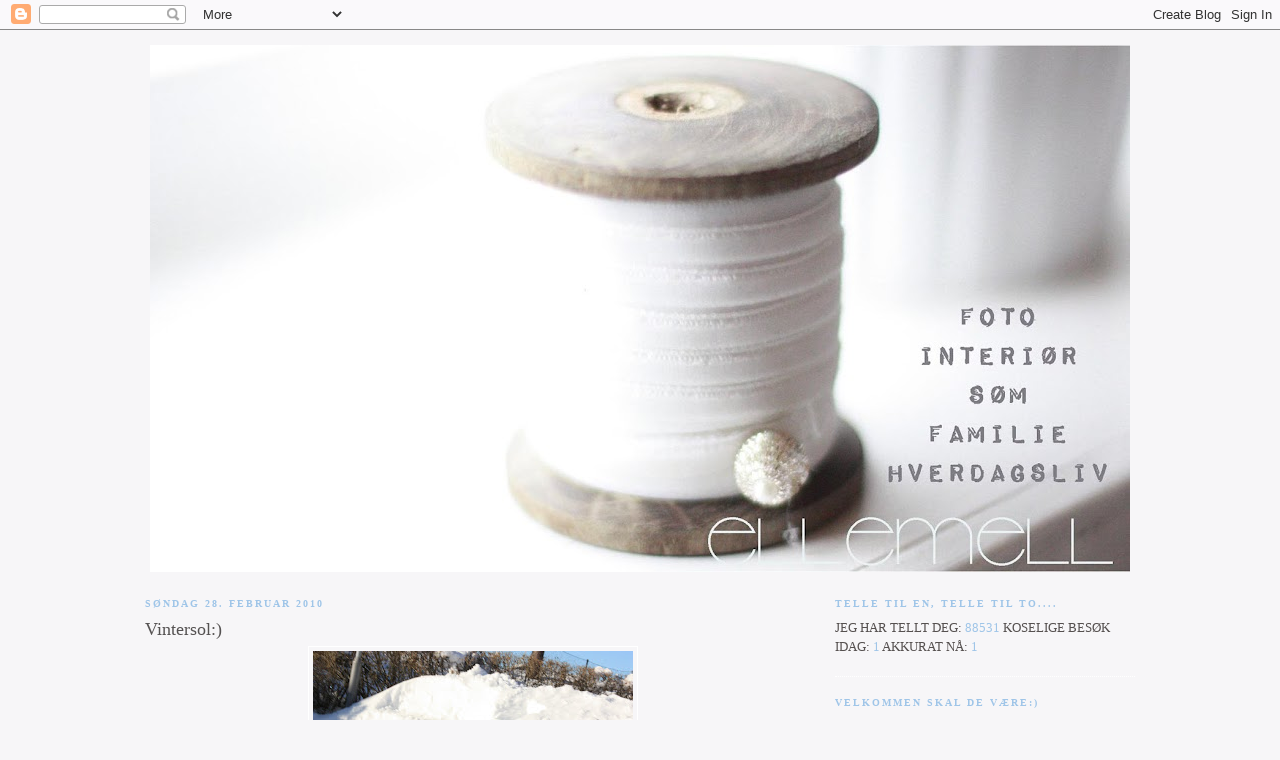

--- FILE ---
content_type: text/html; charset=UTF-8
request_url: https://elle-ellemell.blogspot.com/2010/02/vintersol.html
body_size: 33058
content:
<!DOCTYPE html>
<html dir='ltr' xmlns='http://www.w3.org/1999/xhtml' xmlns:b='http://www.google.com/2005/gml/b' xmlns:data='http://www.google.com/2005/gml/data' xmlns:expr='http://www.google.com/2005/gml/expr'>
<head>
<link href='https://www.blogger.com/static/v1/widgets/55013136-widget_css_bundle.css' rel='stylesheet' type='text/css'/>
<link href='[data-uri]' rel='icon' type='image/x-icon'/>
<meta content='text/html; charset=UTF-8' http-equiv='Content-Type'/>
<meta content='blogger' name='generator'/>
<link href='https://elle-ellemell.blogspot.com/favicon.ico' rel='icon' type='image/x-icon'/>
<link href='http://elle-ellemell.blogspot.com/2010/02/vintersol.html' rel='canonical'/>
<link rel="alternate" type="application/atom+xml" title="ELLEMELL - Atom" href="https://elle-ellemell.blogspot.com/feeds/posts/default" />
<link rel="alternate" type="application/rss+xml" title="ELLEMELL - RSS" href="https://elle-ellemell.blogspot.com/feeds/posts/default?alt=rss" />
<link rel="service.post" type="application/atom+xml" title="ELLEMELL - Atom" href="https://www.blogger.com/feeds/3942460116984472601/posts/default" />

<link rel="alternate" type="application/atom+xml" title="ELLEMELL - Atom" href="https://elle-ellemell.blogspot.com/feeds/8006703990472602667/comments/default" />
<!--Can't find substitution for tag [blog.ieCssRetrofitLinks]-->
<link href='https://blogger.googleusercontent.com/img/b/R29vZ2xl/AVvXsEjSyjgkNXZ-o69cdUR9MuO_hQnHj3TE3QeK4dWzGh0vMdOWekJnSSdeIOCJAkT9VQAB72CuDKiGGAhbIwBHuJqVdYOT8ilaYcyCPiGa4HFqxK-VVk6DJnD4lh3_-X0pxorkSgsFygoHBAs/s320/blogg+063.jpg' rel='image_src'/>
<meta content='http://elle-ellemell.blogspot.com/2010/02/vintersol.html' property='og:url'/>
<meta content='Vintersol:)' property='og:title'/>
<meta content=' Etter en lang tur i varmende sol, var det deilig å sette seg ned i sola.  Gravde ut en benk man kunne sitte på.   Hentet ut noe å sitte på,...' property='og:description'/>
<meta content='https://blogger.googleusercontent.com/img/b/R29vZ2xl/AVvXsEjSyjgkNXZ-o69cdUR9MuO_hQnHj3TE3QeK4dWzGh0vMdOWekJnSSdeIOCJAkT9VQAB72CuDKiGGAhbIwBHuJqVdYOT8ilaYcyCPiGa4HFqxK-VVk6DJnD4lh3_-X0pxorkSgsFygoHBAs/w1200-h630-p-k-no-nu/blogg+063.jpg' property='og:image'/>
<title>ELLEMELL: Vintersol:)</title>
<style type='text/css'>@font-face{font-family:'Homemade Apple';font-style:normal;font-weight:400;font-display:swap;src:url(//fonts.gstatic.com/s/homemadeapple/v24/Qw3EZQFXECDrI2q789EKQZJob0x6XHgOiJM6.woff2)format('woff2');unicode-range:U+0000-00FF,U+0131,U+0152-0153,U+02BB-02BC,U+02C6,U+02DA,U+02DC,U+0304,U+0308,U+0329,U+2000-206F,U+20AC,U+2122,U+2191,U+2193,U+2212,U+2215,U+FEFF,U+FFFD;}</style>
<style id='page-skin-1' type='text/css'><!--
/*
-----------------------------------------------
Blogger Template Style
Name:     Minima
Date:     26 Feb 2004
Updated by: Blogger Team
----------------------------------------------- */
/* Variable definitions
====================
<Variable name="bgcolor" description="Page Background Color"
type="color" default="#fff">
<Variable name="textcolor" description="Text Color"
type="color" default="#333">
<Variable name="linkcolor" description="Link Color"
type="color" default="#58a">
<Variable name="pagetitlecolor" description="Blog Title Color"
type="color" default="#666">
<Variable name="descriptioncolor" description="Blog Description Color"
type="color" default="#999">
<Variable name="titlecolor" description="Post Title Color"
type="color" default="#c60">
<Variable name="bordercolor" description="Border Color"
type="color" default="#ccc">
<Variable name="sidebarcolor" description="Sidebar Title Color"
type="color" default="#999">
<Variable name="sidebartextcolor" description="Sidebar Text Color"
type="color" default="#666">
<Variable name="visitedlinkcolor" description="Visited Link Color"
type="color" default="#999">
<Variable name="bodyfont" description="Text Font"
type="font" default="normal normal 100% Georgia, Serif">
<Variable name="headerfont" description="Sidebar Title Font"
type="font"
default="normal normal 78% 'Trebuchet MS',Trebuchet,Arial,Verdana,Sans-serif">
<Variable name="pagetitlefont" description="Blog Title Font"
type="font"
default="normal normal 200% Georgia, Serif">
<Variable name="descriptionfont" description="Blog Description Font"
type="font"
default="normal normal 78% 'Trebuchet MS', Trebuchet, Arial, Verdana, Sans-serif">
<Variable name="postfooterfont" description="Post Footer Font"
type="font"
default="normal normal 78% 'Trebuchet MS', Trebuchet, Arial, Verdana, Sans-serif">
<Variable name="startSide" description="Side where text starts in blog language"
type="automatic" default="left">
<Variable name="endSide" description="Side where text ends in blog language"
type="automatic" default="right">
*/
/* Use this with templates/template-twocol.html */
body {
background:#f7f6f8;
margin:0;
color:#55504f;
font:x-small Georgia Serif;
font-size/* */:/**/small;
font-size: /**/small;
text-align: center;
}
a:link {
color:#9fc5e8;
text-decoration:none;
}
a:visited {
color:#9fc5e8;
text-decoration:none;
}
a:hover {
color:#555252;
text-decoration:underline;
}
a img {
border-width:0;
}
/* Header
-----------------------------------------------
*/
#header-wrapper {
width:990px;
margin:0 auto 10px;
border:0px solid #ffffff;
}
#header-inner {
background-position: center;
margin-left: auto;
margin-right: auto;
}
#header {
margin: 5px;
border: 0px solid #ffffff;
text-align: center;
color:#7f706f;
}
#header h1 {
margin:5px 5px 0;
padding:15px 20px .25em;
line-height:1.2em;
text-transform:uppercase;
letter-spacing:.2em;
font: normal bold 462% Homemade Apple;
}
#header a {
color:#7f706f;
text-decoration:none;
}
#header a:hover {
color:#7f706f;
}
#header .description {
margin:0 5px 5px;
padding:0 20px 15px;
max-width:700px;
text-transform:uppercase;
letter-spacing:.2em;
line-height: 1.4em;
font: normal bold 95% 'Trebuchet MS', Trebuchet, Arial, Verdana, Sans-serif;
color: #7f7876;
}
#header img {
margin-left: auto;
margin-right: auto;
}
/* Outer-Wrapper
----------------------------------------------- */
#outer-wrapper {
width: 990px;
margin:0 auto;
padding:10px;
text-align:left;
font: normal normal 99% Georgia, Utopia, 'Palatino Linotype', Palatino, serif;;
}
#main-wrapper {
width: 655px;
float: left;
word-wrap: break-word; /* fix for long text breaking sidebar float in IE */
overflow: hidden;     /* fix for long non-text content breaking IE sidebar float */
}
#sidebar-wrapper {
width: 300px;
float: right;
word-wrap: break-word; /* fix for long text breaking sidebar float in IE */
overflow: hidden;      /* fix for long non-text content breaking IE sidebar float */
}
/* Headings
----------------------------------------------- */
h2 {
margin:1.5em 0 .75em;
font:normal bold 78% Georgia, Utopia, 'Palatino Linotype', Palatino, serif;
line-height: 1.4em;
text-transform:uppercase;
letter-spacing:.2em;
color:#9fc5e8;
}
/* Posts
-----------------------------------------------
*/
h2.date-header {
margin:1.5em 0 .5em;
}
.post {
margin:.5em 0 1.5em;
border-bottom:1px dotted #ffffff;
padding-bottom:1.5em;
}
.post h3 {
margin:.25em 0 0;
padding:0 0 4px;
font-size:140%;
font-weight:normal;
line-height:1.4em;
color:#555252;
}
.post h3 a, .post h3 a:visited, .post h3 strong {
display:block;
text-decoration:none;
color:#555252;
font-weight:normal;
}
.post h3 strong, .post h3 a:hover {
color:#55504f;
}
.post-body {
margin:0 0 .75em;
line-height:1.6em;
}
.post-body blockquote {
line-height:1.3em;
}
.post-footer {
margin: .75em 0;
color:#9fc5e8;
text-transform:uppercase;
letter-spacing:.1em;
font: normal normal 78% 'Trebuchet MS', Trebuchet, Arial, Verdana, Sans-serif;
line-height: 1.4em;
}
.comment-link {
margin-left:.6em;
}
.post img, table.tr-caption-container {
padding:4px;
border:1px solid #ffffff;
}
.tr-caption-container img {
border: none;
padding: 0;
}
.post blockquote {
margin:1em 20px;
}
.post blockquote p {
margin:.75em 0;
}
/* Comments
----------------------------------------------- */
#comments h4 {
margin:1em 0;
font-weight: bold;
line-height: 1.4em;
text-transform:uppercase;
letter-spacing:.2em;
color: #9fc5e8;
}
#comments-block {
margin:1em 0 1.5em;
line-height:1.6em;
}
#comments-block .comment-author {
margin:.5em 0;
}
#comments-block .comment-body {
margin:.25em 0 0;
}
#comments-block .comment-footer {
margin:-.25em 0 2em;
line-height: 1.4em;
text-transform:uppercase;
letter-spacing:.1em;
}
#comments-block .comment-body p {
margin:0 0 .75em;
}
.deleted-comment {
font-style:italic;
color:gray;
}
#blog-pager-newer-link {
float: left;
}
#blog-pager-older-link {
float: right;
}
#blog-pager {
text-align: center;
}
.feed-links {
clear: both;
line-height: 2.5em;
}
/* Sidebar Content
----------------------------------------------- */
.sidebar {
color: #55504f;
line-height: 1.5em;
}
.sidebar ul {
list-style:none;
margin:0 0 0;
padding:0 0 0;
}
.sidebar li {
margin:0;
padding-top:0;
padding-right:0;
padding-bottom:.25em;
padding-left:15px;
text-indent:-15px;
line-height:1.5em;
}
.sidebar .widget, .main .widget {
border-bottom:1px dotted #ffffff;
margin:0 0 1.5em;
padding:0 0 1.5em;
}
.main .Blog {
border-bottom-width: 0;
}
/* Profile
----------------------------------------------- */
.profile-img {
float: left;
margin-top: 0;
margin-right: 5px;
margin-bottom: 5px;
margin-left: 0;
padding: 4px;
border: 1px solid #ffffff;
}
.profile-data {
margin:0;
text-transform:uppercase;
letter-spacing:.1em;
font: normal normal 78% 'Trebuchet MS', Trebuchet, Arial, Verdana, Sans-serif;
color: #9fc5e8;
font-weight: bold;
line-height: 1.6em;
}
.profile-datablock {
margin:.5em 0 .5em;
}
.profile-textblock {
margin: 0.5em 0;
line-height: 1.6em;
}
.profile-link {
font: normal normal 78% 'Trebuchet MS', Trebuchet, Arial, Verdana, Sans-serif;
text-transform: uppercase;
letter-spacing: .1em;
}
/* Footer
----------------------------------------------- */
#footer {
width:990px;
clear:both;
margin:0 auto;
padding-top:15px;
line-height: 1.6em;
text-transform:uppercase;
letter-spacing:.1em;
text-align: center;
}

--></style>
<link href='https://www.blogger.com/dyn-css/authorization.css?targetBlogID=3942460116984472601&amp;zx=8d202068-11aa-46f6-8743-6b844c1b2eba' media='none' onload='if(media!=&#39;all&#39;)media=&#39;all&#39;' rel='stylesheet'/><noscript><link href='https://www.blogger.com/dyn-css/authorization.css?targetBlogID=3942460116984472601&amp;zx=8d202068-11aa-46f6-8743-6b844c1b2eba' rel='stylesheet'/></noscript>
<meta name='google-adsense-platform-account' content='ca-host-pub-1556223355139109'/>
<meta name='google-adsense-platform-domain' content='blogspot.com'/>

</head>
<body>
<div class='navbar section' id='navbar'><div class='widget Navbar' data-version='1' id='Navbar1'><script type="text/javascript">
    function setAttributeOnload(object, attribute, val) {
      if(window.addEventListener) {
        window.addEventListener('load',
          function(){ object[attribute] = val; }, false);
      } else {
        window.attachEvent('onload', function(){ object[attribute] = val; });
      }
    }
  </script>
<div id="navbar-iframe-container"></div>
<script type="text/javascript" src="https://apis.google.com/js/platform.js"></script>
<script type="text/javascript">
      gapi.load("gapi.iframes:gapi.iframes.style.bubble", function() {
        if (gapi.iframes && gapi.iframes.getContext) {
          gapi.iframes.getContext().openChild({
              url: 'https://www.blogger.com/navbar/3942460116984472601?po\x3d8006703990472602667\x26origin\x3dhttps://elle-ellemell.blogspot.com',
              where: document.getElementById("navbar-iframe-container"),
              id: "navbar-iframe"
          });
        }
      });
    </script><script type="text/javascript">
(function() {
var script = document.createElement('script');
script.type = 'text/javascript';
script.src = '//pagead2.googlesyndication.com/pagead/js/google_top_exp.js';
var head = document.getElementsByTagName('head')[0];
if (head) {
head.appendChild(script);
}})();
</script>
</div></div>
<div id='outer-wrapper'><div id='wrap2'>
<!-- skip links for text browsers -->
<span id='skiplinks' style='display:none;'>
<a href='#main'>skip to main </a> |
      <a href='#sidebar'>skip to sidebar</a>
</span>
<div id='header-wrapper'>
<div class='header section' id='header'><div class='widget Header' data-version='1' id='Header1'>
<div id='header-inner'>
<a href='https://elle-ellemell.blogspot.com/' style='display: block'>
<img alt='ELLEMELL' height='527px; ' id='Header1_headerimg' src='https://blogger.googleusercontent.com/img/b/R29vZ2xl/AVvXsEjbESTr-pJKgHGMJmG-6GxBNg2gy0YnrzoDVDM8ONq6ebASwo9ONT3C_EFojr4YaTwNdw1WeQEHZORVR8tUJbFhuZBg7ohXvvr4HqYh1BI5dlHFiPX4J0PIyGTTySmOF42wxZADueQnJWw/s980/februar+2.jpg' style='display: block' width='980px; '/>
</a>
</div>
</div></div>
</div>
<div id='content-wrapper'>
<div id='crosscol-wrapper' style='text-align:center'>
<div class='crosscol no-items section' id='crosscol'></div>
</div>
<div id='main-wrapper'>
<div class='main section' id='main'><div class='widget Blog' data-version='1' id='Blog1'>
<div class='blog-posts hfeed'>

          <div class="date-outer">
        
<h2 class='date-header'><span>søndag 28. februar 2010</span></h2>

          <div class="date-posts">
        
<div class='post-outer'>
<div class='post hentry'>
<a name='8006703990472602667'></a>
<h3 class='post-title entry-title'>
Vintersol:)
</h3>
<div class='post-header'>
<div class='post-header-line-1'></div>
</div>
<div class='post-body entry-content' id='post-body-8006703990472602667'>
<div class="separator" style="clear: both; text-align: center;"><a href="https://blogger.googleusercontent.com/img/b/R29vZ2xl/AVvXsEjSyjgkNXZ-o69cdUR9MuO_hQnHj3TE3QeK4dWzGh0vMdOWekJnSSdeIOCJAkT9VQAB72CuDKiGGAhbIwBHuJqVdYOT8ilaYcyCPiGa4HFqxK-VVk6DJnD4lh3_-X0pxorkSgsFygoHBAs/s1600-h/blogg+063.jpg" imageanchor="1" style="margin-left: 1em; margin-right: 1em;"><img border="0" src="https://blogger.googleusercontent.com/img/b/R29vZ2xl/AVvXsEjSyjgkNXZ-o69cdUR9MuO_hQnHj3TE3QeK4dWzGh0vMdOWekJnSSdeIOCJAkT9VQAB72CuDKiGGAhbIwBHuJqVdYOT8ilaYcyCPiGa4HFqxK-VVk6DJnD4lh3_-X0pxorkSgsFygoHBAs/s320/blogg+063.jpg" /></a></div><br />
<div style="text-align: center;">Etter en lang tur i varmende sol, var det deilig å sette seg ned i sola.&nbsp;</div><div style="text-align: center;">Gravde ut en benk man kunne sitte på.</div><div class="separator" style="clear: both; text-align: center;"><br />
<a href="https://blogger.googleusercontent.com/img/b/R29vZ2xl/AVvXsEg2K_p9zpmJkRBXvFF2sYiXvLhhhS-8dmnmjGlHeSNAXivpDZaAprBmYNiWgWwpvRCK2LrFXej0uW_WYcUAkmnbsza9ZvJRNxR1K42QrBa7ewmM3f3i-LDGK_f9kPktQ6Z_o-xL71XvDIk/s1600-h/blogg+067.jpg" imageanchor="1" style="margin-left: 1em; margin-right: 1em;"><img border="0" src="https://blogger.googleusercontent.com/img/b/R29vZ2xl/AVvXsEg2K_p9zpmJkRBXvFF2sYiXvLhhhS-8dmnmjGlHeSNAXivpDZaAprBmYNiWgWwpvRCK2LrFXej0uW_WYcUAkmnbsza9ZvJRNxR1K42QrBa7ewmM3f3i-LDGK_f9kPktQ6Z_o-xL71XvDIk/s320/blogg+067.jpg" /></a></div><div style="text-align: center;"><br />
</div><div style="text-align: center;">Hentet ut noe å sitte på, så det ble godt og varmt for baken!!:)</div><div style="text-align: center;"><br />
</div><div class="separator" style="clear: both; text-align: center;"><a href="https://blogger.googleusercontent.com/img/b/R29vZ2xl/AVvXsEi5nziS-qZmTIQFwIlOiOzIonX0vbcur8OnekUq9L3GE9-PDxi-BJKIbb3Y9RvEEqI6oEzz8u8tFPtN-gcPaNX6edG0L4a2ATZsKcBMJ6JUTGlg4rHG2JU5XslljxtrYtBMXn3dvfZCilw/s1600-h/blogg+065.jpg" imageanchor="1" style="margin-left: 1em; margin-right: 1em;"><img border="0" src="https://blogger.googleusercontent.com/img/b/R29vZ2xl/AVvXsEi5nziS-qZmTIQFwIlOiOzIonX0vbcur8OnekUq9L3GE9-PDxi-BJKIbb3Y9RvEEqI6oEzz8u8tFPtN-gcPaNX6edG0L4a2ATZsKcBMJ6JUTGlg4rHG2JU5XslljxtrYtBMXn3dvfZCilw/s320/blogg+065.jpg" /></a></div><br />
<div style="text-align: center;">Og kvikk lunsj er viktig...</div><div style="text-align: center;">Appelsin hører også med på en vintertur!</div><div style="text-align: center;"><br />
</div><div style="text-align: center;">(Bildene ble ganske dårlige.. slik ble det med stek sol og snø..og hvitt pledd:)) </div><br />
<br />
<img alt="post signature" class="centered" src="https://lh3.googleusercontent.com/blogger_img_proxy/AEn0k_tvVfwQYDqB7hppO5xKEpoJSrobzyQwAcaNNtt_mELASlRDXkffbv5yI4zgRT2CtyvHgeJt6NatExMzN9n57lDnah8qUYTYBbWvEE9i8FdilPMs8v_1GPrd33bj3jOPKU6S489x4VQyAImPKVT8E7JN-YihhA=s0-d"><span style="font-family: Georgia,&quot;Times New Roman&quot;,serif;">GS</span>
<div style='clear: both;'></div>
</div>
<div class='post-footer'>
<div class='post-footer-line post-footer-line-1'><span class='post-author vcard'>
Lagt inn av
<span class='fn'>ELLEMELL</span>
</span>
<span class='post-timestamp'>
kl.
<a class='timestamp-link' href='https://elle-ellemell.blogspot.com/2010/02/vintersol.html' rel='bookmark' title='permanent link'><abbr class='published' title='2010-02-28T17:30:00+01:00'>17:30</abbr></a>
</span>
<span class='post-comment-link'>
</span>
<span class='post-icons'>
<span class='item-action'>
<a href='https://www.blogger.com/email-post/3942460116984472601/8006703990472602667' title='Send innlegg i e-post'>
<img alt="" class="icon-action" height="13" src="//img1.blogblog.com/img/icon18_email.gif" width="18">
</a>
</span>
<span class='item-control blog-admin pid-1285096231'>
<a href='https://www.blogger.com/post-edit.g?blogID=3942460116984472601&postID=8006703990472602667&from=pencil' title='Rediger innlegg'>
<img alt='' class='icon-action' height='18' src='https://resources.blogblog.com/img/icon18_edit_allbkg.gif' width='18'/>
</a>
</span>
</span>
<span class='post-backlinks post-comment-link'>
</span>
</div>
<div class='post-footer-line post-footer-line-2'><span class='post-labels'>
Etiketter:
<a href='https://elle-ellemell.blogspot.com/search/label/stemning' rel='tag'>stemning</a>
</span>
</div>
<div class='post-footer-line post-footer-line-3'><span class='post-location'>
</span>
</div>
</div>
</div>
<div class='comments' id='comments'>
<a name='comments'></a>
<h4>Ingen kommentarer:</h4>
<div id='Blog1_comments-block-wrapper'>
<dl class='avatar-comment-indent' id='comments-block'>
</dl>
</div>
<p class='comment-footer'>
<div class='comment-form'>
<a name='comment-form'></a>
<h4 id='comment-post-message'>Legg inn en kommentar</h4>
<p>TAKK for at du legger igjen noen ord til meg:)</p>
<a href='https://www.blogger.com/comment/frame/3942460116984472601?po=8006703990472602667&hl=no&saa=85391&origin=https://elle-ellemell.blogspot.com' id='comment-editor-src'></a>
<iframe allowtransparency='true' class='blogger-iframe-colorize blogger-comment-from-post' frameborder='0' height='410px' id='comment-editor' name='comment-editor' src='' width='100%'></iframe>
<script src='https://www.blogger.com/static/v1/jsbin/2841073395-comment_from_post_iframe.js' type='text/javascript'></script>
<script type='text/javascript'>
      BLOG_CMT_createIframe('https://www.blogger.com/rpc_relay.html');
    </script>
</div>
</p>
</div>
</div>

        </div></div>
      
</div>
<div class='blog-pager' id='blog-pager'>
<span id='blog-pager-newer-link'>
<a class='blog-pager-newer-link' href='https://elle-ellemell.blogspot.com/2010/03/ny-type.html' id='Blog1_blog-pager-newer-link' title='Nyere innlegg'>Nyere innlegg</a>
</span>
<span id='blog-pager-older-link'>
<a class='blog-pager-older-link' href='https://elle-ellemell.blogspot.com/2010/02/varlig-kjole.html' id='Blog1_blog-pager-older-link' title='Eldre innlegg'>Eldre innlegg</a>
</span>
<a class='home-link' href='https://elle-ellemell.blogspot.com/'>Startsiden</a>
</div>
<div class='clear'></div>
<div class='post-feeds'>
<div class='feed-links'>
Abonner på:
<a class='feed-link' href='https://elle-ellemell.blogspot.com/feeds/8006703990472602667/comments/default' target='_blank' type='application/atom+xml'>Legg inn kommentarer (Atom)</a>
</div>
</div>
</div><div class='widget HTML' data-version='1' id='HTML4'><script>
var linkwithin_site_id = 158046;
</script>
<script src="//www.linkwithin.com/widget.js"></script>
<a href="http://www.linkwithin.com/"><img src="https://lh3.googleusercontent.com/blogger_img_proxy/AEn0k_v5TlJsRTNDgIzblUUvK_vETu6DPDAJUCNyCNWH6Tbk7sULpJZiPFmpy9utBcYyxpFUgtkGNrXjfbx3bBshgDsnJ6cHKhiE=s0-d" alt="Related Posts with Thumbnails" style="border: 0"></a></div></div>
</div>
<div id='sidebar-wrapper'>
<div class='sidebar section' id='sidebar'><div class='widget HTML' data-version='1' id='HTML2'>
<h2 class='title'>TELLE TIL EN, TELLE TIL TO....</h2>
<div class='widget-content'>
<!-- START Susnet BESÖKSREGISTRERINGSKOD -->
<script type="text/javascript" src="//susnet.se/susnetstat.js">
</script>
<script type="text/javascript">
susnet_counter_id = 130263;
susnet_security_code = 'fe6b8';
susnet_node=0;
register();
</script>
<!-- SLUT Susnet BESÖKSREGISTRERINGSKOD -->

JEG HAR TELLT DEG:

<!-- START Susnet KOD som skriver ut TOTALT ANTAL BESÖKARE -->
<script type="text/javascript" src="//susnet.se/susnetstat.js">
</script>
<script type="text/javascript">
susnet_counter_id = 130263;
susnet_security_code = 'fe6b8';
susnet_node=0;
getTotalUniqueVisitors();
</script>
<!-- SLUT Susnet KOD som skriver ut TOTALT ANTAL BESÖKARE -->

KOSELIGE BESØK IDAG:

<!-- START susnet KOD som skriver ut ANTAL BESÖKARE IDAG -->
<script type="text/javascript" src="//susnet.se/susnetstat.js">
</script>
<script type="text/javascript">
susnet_counter_id = 130263;
susnet_security_code = 'fe6b8';
susnet_node=0;
getTodayUniqueVisitors();
</script>
<!-- SLUT susnet.se/tjanster KOD som skriver ut ANTAL BESÖKARE IDAG -->

AKKURAT NÅ:

<!-- START susnet KOD som skriver ut ANTAL BESÖKARE ONLINE -->
<script type="text/javascript" src="//susnet.se/susnetstat.js">
</script>
<script type="text/javascript">
susnet_counter_id = 130263;
susnet_security_code = 'fe6b8';
susnet_node=0;
getOnlineVisitors();
</script>
<!-- SLUT susnet KOD som skriver ut ANTAL BESÖKARE ONLINE -->
</div>
<div class='clear'></div>
</div><div class='widget Text' data-version='1' id='Text1'>
<h2 class='title'>Velkommen skal de være:)</h2>
<div class='widget-content'>
TAKK for at DU kiker innom!<br />Legger du igjen en tanke eller to, blir dagen veldig go! :)<br />Ha en vidunderlig dag videre<span style="font-weight: bold;"> </span>&#9829;<br /><br />        <!--[if gte mso 9]><xml>  <o:officedocumentsettings>   <o:allowpng/>  </o:OfficeDocumentSettings> </xml><![endif]--><!--[if gte mso 9]><xml>  <w:worddocument>   <w:zoom>0</w:Zoom>   <w:trackmoves>false</w:TrackMoves>   <w:trackformatting/>   <w:hyphenationzone>21</w:HyphenationZone>   <w:punctuationkerning/>   <w:drawinggridhorizontalspacing>18 pkt</w:DrawingGridHorizontalSpacing>   <w:drawinggridverticalspacing>18 pkt</w:DrawingGridVerticalSpacing>   <w:displayhorizontaldrawinggridevery>0</w:DisplayHorizontalDrawingGridEvery>   <w:displayverticaldrawinggridevery>0</w:DisplayVerticalDrawingGridEvery>   <w:validateagainstschemas/>   <w:saveifxmlinvalid>false</w:SaveIfXMLInvalid>   <w:ignoremixedcontent>false</w:IgnoreMixedContent>   <w:alwaysshowplaceholdertext>false</w:AlwaysShowPlaceholderText>   <w:compatibility>    <w:breakwrappedtables/>    <w:dontgrowautofit/>    <w:dontautofitconstrainedtables/>    <w:dontvertalignintxbx/>   </w:Compatibility>  </w:WordDocument> </xml><![endif]--><!--[if gte mso 9]><xml>  <w:latentstyles deflockedstate="false" latentstylecount="276">  </w:LatentStyles> </xml><![endif]--> <style> <!--  /* Font Definitions */ @font-face 	{font-family:Cambria; 	panose-1:2 4 5 3 5 4 6 3 2 4; 	mso-font-charset:0; 	mso-generic-font-family:auto; 	mso-font-pitch:variable; 	mso-font-signature:3 0 0 0 1 0;}  /* Style Definitions */ p.MsoNormal, li.MsoNormal, div.MsoNormal 	{mso-style-parent:""; 	margin:0cm; 	margin-bottom:.0001pt; 	mso-pagination:widow-orphan; 	font-size:12.0pt; 	font-family:"Times New Roman"; 	mso-ascii-font-family:Cambria; 	mso-ascii-theme-font:minor-latin; 	mso-fareast-font-family:Cambria; 	mso-fareast-theme-font:minor-latin; 	mso-hansi-font-family:Cambria; 	mso-hansi-theme-font:minor-latin; 	mso-bidi-font-family:"Times New Roman"; 	mso-bidi-theme-font:minor-bidi; 	mso-fareast-language:EN-US;} @page Section1 	{size:595.0pt 842.0pt; 	margin:70.85pt 70.85pt 70.85pt 70.85pt; 	mso-header-margin:35.4pt; 	mso-footer-margin:35.4pt; 	mso-paper-source:0;} div.Section1 	{page:Section1;} --> </style> <!--[if gte mso 10]> <style>  /* Style Definitions */ table.MsoNormalTable 	{mso-style-name:"Vanlig tabell"; 	mso-tstyle-rowband-size:0; 	mso-tstyle-colband-size:0; 	mso-style-noshow:yes; 	mso-style-parent:""; 	mso-padding-alt:0cm 5.4pt 0cm 5.4pt; 	mso-para-margin:0cm; 	mso-para-margin-bottom:.0001pt; 	mso-pagination:widow-orphan; 	font-size:12.0pt; 	font-family:"Times New Roman"; 	mso-ascii-font-family:Cambria; 	mso-ascii-theme-font:minor-latin; 	mso-fareast-font-family:"Times New Roman"; 	mso-fareast-theme-font:minor-fareast; 	mso-hansi-font-family:Cambria; 	mso-hansi-theme-font:minor-latin;} </style> <![endif]-->  <!--StartFragment-->  <p style="font-style: italic;" class="MsoNormal">Om ikke annet er oppgitt, er alle bilder tatt av meg.</p><p style="font-style: italic;" class="MsoNormal"><br /></p>    <p style="font-style: italic;" class="MsoNormal">Bloggen er underlagt lov om opphavsrett til åndsverk.Det betyr at du ikke kan kopiere tekst, bilder eller annet innhold uten min tillatelse.</p>  <!--EndFragment--><br />
</div>
<div class='clear'></div>
</div><div class='widget HTML' data-version='1' id='HTML3'>
<h2 class='title'>ellemell_ på instagram</h2>
<div class='widget-content'>
<!-- SnapWidget -->
<iframe src="http://snapwidget.com/sl/?u=ZWxsZW1lbGxffGlufDE1MHwyfDJ8fG5vfDU=" allowtransparency="true" frameborder="0" scrolling="no" style="border:none; overflow:hidden; width:155px; height: 155px" ></iframe>
</div>
<div class='clear'></div>
</div><div class='widget Image' data-version='1' id='Image1'>
<h2>ElleMell FOTO</h2>
<div class='widget-content'>
<a href='Ta kontakt for informasjon og priser.'>
<img alt='ElleMell FOTO' height='450' id='Image1_img' src='https://blogger.googleusercontent.com/img/b/R29vZ2xl/AVvXsEhsSGn3ODoe9IMhET0MyCOmLEoYE8TmI7FUHyI2ZcJWlaTWPEio1pz94-lNlHreZ0mqhhdh_vb0uWfqz1XOH79KMNEHEmpEtZk-op8MPvS_Itdq1MUybdveER7TN2Ap68xNThfy9mfdYho/s1600/9647.jpg' width='300'/>
</a>
<br/>
<span class='caption'>nyfødt-baby-barn Ta kontakt for informasjon og priser.</span>
</div>
<div class='clear'></div>
</div><div class='widget Profile' data-version='1' id='Profile1'>
<h2>by Ellemell</h2>
<div class='widget-content'>
<a href='https://www.blogger.com/profile/08071422438539755281'><img alt='Bildet mitt' class='profile-img' height='80' src='//blogger.googleusercontent.com/img/b/R29vZ2xl/AVvXsEjJdGM4zjjmq7THS1muAygqgNNyKIgekFtD1AvjTbBpHfZKpT9_Z4Yq8A5r0gQictlg20jQ9MF-8hyTpiCmVxRExdzeGCgpwHg0sDX3jiQUe6IaMjZ3pT4DklCEaKiU7g/s220/IMG_6184.jpg' width='53'/></a>
<dl class='profile-datablock'>
<dt class='profile-data'>
<a class='profile-name-link g-profile' href='https://www.blogger.com/profile/08071422438539755281' rel='author' style='background-image: url(//www.blogger.com/img/logo-16.png);'>
ELLEMELL
</a>
</dt>
<dd class='profile-data'>BERGEN, Hordaland, Norway</dd>
<dd class='profile-textblock'>Hei! Velkommen til min side!
Hanne heter jeg. Er både datter, lillesøster, kjæreste, tante, svigerinne, venninne, instruktør og førskolelærer&#8230;

Jeg blogger om interiør, søm, foto, familie og hverdagsliv.

ELLEMELL er mitt kreative pusterom!</dd>
</dl>
<a class='profile-link' href='https://www.blogger.com/profile/08071422438539755281' rel='author'>Vis hele profilen min</a>
<div class='clear'></div>
</div>
</div><div class='widget Followers' data-version='1' id='Followers1'>
<h2 class='title'>vil du være med så heng på!</h2>
<div class='widget-content'>
<div id='Followers1-wrapper'>
<div style='margin-right:2px;'>
<div><script type="text/javascript" src="https://apis.google.com/js/platform.js"></script>
<div id="followers-iframe-container"></div>
<script type="text/javascript">
    window.followersIframe = null;
    function followersIframeOpen(url) {
      gapi.load("gapi.iframes", function() {
        if (gapi.iframes && gapi.iframes.getContext) {
          window.followersIframe = gapi.iframes.getContext().openChild({
            url: url,
            where: document.getElementById("followers-iframe-container"),
            messageHandlersFilter: gapi.iframes.CROSS_ORIGIN_IFRAMES_FILTER,
            messageHandlers: {
              '_ready': function(obj) {
                window.followersIframe.getIframeEl().height = obj.height;
              },
              'reset': function() {
                window.followersIframe.close();
                followersIframeOpen("https://www.blogger.com/followers/frame/3942460116984472601?colors\x3dCgt0cmFuc3BhcmVudBILdHJhbnNwYXJlbnQaByM1NTUwNGYiByM5ZmM1ZTgqByNmN2Y2ZjgyByM1NTUyNTI6ByM1NTUwNGZCByM5ZmM1ZThKByM3Zjc4NzZSByM5ZmM1ZThaC3RyYW5zcGFyZW50\x26pageSize\x3d21\x26hl\x3dno\x26origin\x3dhttps://elle-ellemell.blogspot.com");
              },
              'open': function(url) {
                window.followersIframe.close();
                followersIframeOpen(url);
              }
            }
          });
        }
      });
    }
    followersIframeOpen("https://www.blogger.com/followers/frame/3942460116984472601?colors\x3dCgt0cmFuc3BhcmVudBILdHJhbnNwYXJlbnQaByM1NTUwNGYiByM5ZmM1ZTgqByNmN2Y2ZjgyByM1NTUyNTI6ByM1NTUwNGZCByM5ZmM1ZThKByM3Zjc4NzZSByM5ZmM1ZThaC3RyYW5zcGFyZW50\x26pageSize\x3d21\x26hl\x3dno\x26origin\x3dhttps://elle-ellemell.blogspot.com");
  </script></div>
</div>
</div>
<div class='clear'></div>
</div>
</div><div class='widget Image' data-version='1' id='Image8'>
<div class='widget-content'>
<a href='http://lidenskapelse.blogspot.com/'>
<img alt='' height='150' id='Image8_img' src='https://blogger.googleusercontent.com/img/b/R29vZ2xl/AVvXsEizdEdY9RFVKWCrpzzqF0HTyesvRdX5-v3I8MJ0QH2-s33_nU393fKqo-esnyWVtWG2_Wip11kacGe8BCbaYSPRhcMMb2h7xC5gEXT_SnGFWxAujyHy-64YWy_fBY7meeG-ff9Rs8QGrx9o/s1600/Button' width='150'/>
</a>
<br/>
</div>
<div class='clear'></div>
</div><div class='widget Text' data-version='1' id='Text3'>
<h2 class='title'>Kjære ELLEMELL</h2>
<div class='widget-content'>
Selger mine ELLEMELL klær i et lite kunstgalleri i Alvøen, Ateliè 2W, og kom gjerne innom der søndager fra 1200-1600.<br/><br/>Tar også imot bestillinger på ellemell@live.com
</div>
<div class='clear'></div>
</div><div class='widget Image' data-version='1' id='Image7'>
<div class='widget-content'>
<a href='http://www.atelie2w.no/'>
<img alt='' height='83' id='Image7_img' src='https://lh3.googleusercontent.com/blogger_img_proxy/AEn0k_vOIPDvzNrWoskUvzhUecz5GgJp228Ew_WJk9YyHR1YeNqF3zCCt6Snhh1NjrnFu730ZrXwXIKslDWXOT8gZuvk6UoRJ4o0QweqTj9WD6oCIg=s0-d' width='125'/>
</a>
<br/>
</div>
<div class='clear'></div>
</div><div class='widget Image' data-version='1' id='Image5'>
<div class='widget-content'>
<img alt='' height='200' id='Image5_img' src='https://blogger.googleusercontent.com/img/b/R29vZ2xl/AVvXsEiuwmgsfgIhG-uYCN2x5Ci1Np9o7BlJqkfmhZH552gT5xuIPt06DV0SaoytkvtlZDdyIAwyF4itAvIFV60CcHwWjLBKh39r6oDfrjEbfHXraZXfgbGCR7Kkja0WjvlAkfGXo8bqYG6LH8k/s300/IMG_5026.JPG' width='300'/>
<br/>
</div>
<div class='clear'></div>
</div><div class='widget Image' data-version='1' id='Image4'>
<div class='widget-content'>
<img alt='' height='200' id='Image4_img' src='https://blogger.googleusercontent.com/img/b/R29vZ2xl/AVvXsEi3rp1uNY2IWO8h49tBRngU055ztbPolibZbpz_UvHMrfmj0_BAJffe21XSld3_gCWT5_DFNd3Plw110nOW0_o274czJi96gHN2-fF0swPc3NY6y8DBFo8w7L9io2TuTgdOU06XYnRcEeY/s300/IMG_5056.JPG' width='300'/>
<br/>
</div>
<div class='clear'></div>
</div><div class='widget Image' data-version='1' id='Image6'>
<div class='widget-content'>
<img alt='' height='37' id='Image6_img' src='https://blogger.googleusercontent.com/img/b/R29vZ2xl/AVvXsEgLqmIHsJ06akBefaqz8xum1-X3vEzmMz0x2CVLBnYtijwkkq2aioTCLpOlQr4SnIUYZJp0jql8wdKdAfwWl8sS9qp54CLQo6gzC5S1G8wPdnT8w486mmn5FHw0quRA3Mu6poe1xS-HGsw/s187/bloggpuls_2siden.jpg' width='153'/>
<br/>
</div>
<div class='clear'></div>
</div><div class='widget BlogArchive' data-version='1' id='BlogArchive1'>
<h2>Bloggarkiv</h2>
<div class='widget-content'>
<div id='ArchiveList'>
<div id='BlogArchive1_ArchiveList'>
<ul class='hierarchy'>
<li class='archivedate collapsed'>
<a class='toggle' href='javascript:void(0)'>
<span class='zippy'>

        &#9658;&#160;
      
</span>
</a>
<a class='post-count-link' href='https://elle-ellemell.blogspot.com/2015/'>
2015
</a>
<span class='post-count' dir='ltr'>(2)</span>
<ul class='hierarchy'>
<li class='archivedate collapsed'>
<a class='toggle' href='javascript:void(0)'>
<span class='zippy'>

        &#9658;&#160;
      
</span>
</a>
<a class='post-count-link' href='https://elle-ellemell.blogspot.com/2015/03/'>
mars
</a>
<span class='post-count' dir='ltr'>(2)</span>
</li>
</ul>
</li>
</ul>
<ul class='hierarchy'>
<li class='archivedate collapsed'>
<a class='toggle' href='javascript:void(0)'>
<span class='zippy'>

        &#9658;&#160;
      
</span>
</a>
<a class='post-count-link' href='https://elle-ellemell.blogspot.com/2014/'>
2014
</a>
<span class='post-count' dir='ltr'>(38)</span>
<ul class='hierarchy'>
<li class='archivedate collapsed'>
<a class='toggle' href='javascript:void(0)'>
<span class='zippy'>

        &#9658;&#160;
      
</span>
</a>
<a class='post-count-link' href='https://elle-ellemell.blogspot.com/2014/12/'>
desember
</a>
<span class='post-count' dir='ltr'>(16)</span>
</li>
</ul>
<ul class='hierarchy'>
<li class='archivedate collapsed'>
<a class='toggle' href='javascript:void(0)'>
<span class='zippy'>

        &#9658;&#160;
      
</span>
</a>
<a class='post-count-link' href='https://elle-ellemell.blogspot.com/2014/09/'>
september
</a>
<span class='post-count' dir='ltr'>(1)</span>
</li>
</ul>
<ul class='hierarchy'>
<li class='archivedate collapsed'>
<a class='toggle' href='javascript:void(0)'>
<span class='zippy'>

        &#9658;&#160;
      
</span>
</a>
<a class='post-count-link' href='https://elle-ellemell.blogspot.com/2014/07/'>
juli
</a>
<span class='post-count' dir='ltr'>(6)</span>
</li>
</ul>
<ul class='hierarchy'>
<li class='archivedate collapsed'>
<a class='toggle' href='javascript:void(0)'>
<span class='zippy'>

        &#9658;&#160;
      
</span>
</a>
<a class='post-count-link' href='https://elle-ellemell.blogspot.com/2014/06/'>
juni
</a>
<span class='post-count' dir='ltr'>(3)</span>
</li>
</ul>
<ul class='hierarchy'>
<li class='archivedate collapsed'>
<a class='toggle' href='javascript:void(0)'>
<span class='zippy'>

        &#9658;&#160;
      
</span>
</a>
<a class='post-count-link' href='https://elle-ellemell.blogspot.com/2014/05/'>
mai
</a>
<span class='post-count' dir='ltr'>(5)</span>
</li>
</ul>
<ul class='hierarchy'>
<li class='archivedate collapsed'>
<a class='toggle' href='javascript:void(0)'>
<span class='zippy'>

        &#9658;&#160;
      
</span>
</a>
<a class='post-count-link' href='https://elle-ellemell.blogspot.com/2014/03/'>
mars
</a>
<span class='post-count' dir='ltr'>(3)</span>
</li>
</ul>
<ul class='hierarchy'>
<li class='archivedate collapsed'>
<a class='toggle' href='javascript:void(0)'>
<span class='zippy'>

        &#9658;&#160;
      
</span>
</a>
<a class='post-count-link' href='https://elle-ellemell.blogspot.com/2014/02/'>
februar
</a>
<span class='post-count' dir='ltr'>(3)</span>
</li>
</ul>
<ul class='hierarchy'>
<li class='archivedate collapsed'>
<a class='toggle' href='javascript:void(0)'>
<span class='zippy'>

        &#9658;&#160;
      
</span>
</a>
<a class='post-count-link' href='https://elle-ellemell.blogspot.com/2014/01/'>
januar
</a>
<span class='post-count' dir='ltr'>(1)</span>
</li>
</ul>
</li>
</ul>
<ul class='hierarchy'>
<li class='archivedate collapsed'>
<a class='toggle' href='javascript:void(0)'>
<span class='zippy'>

        &#9658;&#160;
      
</span>
</a>
<a class='post-count-link' href='https://elle-ellemell.blogspot.com/2013/'>
2013
</a>
<span class='post-count' dir='ltr'>(53)</span>
<ul class='hierarchy'>
<li class='archivedate collapsed'>
<a class='toggle' href='javascript:void(0)'>
<span class='zippy'>

        &#9658;&#160;
      
</span>
</a>
<a class='post-count-link' href='https://elle-ellemell.blogspot.com/2013/12/'>
desember
</a>
<span class='post-count' dir='ltr'>(25)</span>
</li>
</ul>
<ul class='hierarchy'>
<li class='archivedate collapsed'>
<a class='toggle' href='javascript:void(0)'>
<span class='zippy'>

        &#9658;&#160;
      
</span>
</a>
<a class='post-count-link' href='https://elle-ellemell.blogspot.com/2013/11/'>
november
</a>
<span class='post-count' dir='ltr'>(1)</span>
</li>
</ul>
<ul class='hierarchy'>
<li class='archivedate collapsed'>
<a class='toggle' href='javascript:void(0)'>
<span class='zippy'>

        &#9658;&#160;
      
</span>
</a>
<a class='post-count-link' href='https://elle-ellemell.blogspot.com/2013/10/'>
oktober
</a>
<span class='post-count' dir='ltr'>(1)</span>
</li>
</ul>
<ul class='hierarchy'>
<li class='archivedate collapsed'>
<a class='toggle' href='javascript:void(0)'>
<span class='zippy'>

        &#9658;&#160;
      
</span>
</a>
<a class='post-count-link' href='https://elle-ellemell.blogspot.com/2013/09/'>
september
</a>
<span class='post-count' dir='ltr'>(2)</span>
</li>
</ul>
<ul class='hierarchy'>
<li class='archivedate collapsed'>
<a class='toggle' href='javascript:void(0)'>
<span class='zippy'>

        &#9658;&#160;
      
</span>
</a>
<a class='post-count-link' href='https://elle-ellemell.blogspot.com/2013/08/'>
august
</a>
<span class='post-count' dir='ltr'>(2)</span>
</li>
</ul>
<ul class='hierarchy'>
<li class='archivedate collapsed'>
<a class='toggle' href='javascript:void(0)'>
<span class='zippy'>

        &#9658;&#160;
      
</span>
</a>
<a class='post-count-link' href='https://elle-ellemell.blogspot.com/2013/07/'>
juli
</a>
<span class='post-count' dir='ltr'>(2)</span>
</li>
</ul>
<ul class='hierarchy'>
<li class='archivedate collapsed'>
<a class='toggle' href='javascript:void(0)'>
<span class='zippy'>

        &#9658;&#160;
      
</span>
</a>
<a class='post-count-link' href='https://elle-ellemell.blogspot.com/2013/06/'>
juni
</a>
<span class='post-count' dir='ltr'>(5)</span>
</li>
</ul>
<ul class='hierarchy'>
<li class='archivedate collapsed'>
<a class='toggle' href='javascript:void(0)'>
<span class='zippy'>

        &#9658;&#160;
      
</span>
</a>
<a class='post-count-link' href='https://elle-ellemell.blogspot.com/2013/05/'>
mai
</a>
<span class='post-count' dir='ltr'>(3)</span>
</li>
</ul>
<ul class='hierarchy'>
<li class='archivedate collapsed'>
<a class='toggle' href='javascript:void(0)'>
<span class='zippy'>

        &#9658;&#160;
      
</span>
</a>
<a class='post-count-link' href='https://elle-ellemell.blogspot.com/2013/04/'>
april
</a>
<span class='post-count' dir='ltr'>(2)</span>
</li>
</ul>
<ul class='hierarchy'>
<li class='archivedate collapsed'>
<a class='toggle' href='javascript:void(0)'>
<span class='zippy'>

        &#9658;&#160;
      
</span>
</a>
<a class='post-count-link' href='https://elle-ellemell.blogspot.com/2013/03/'>
mars
</a>
<span class='post-count' dir='ltr'>(1)</span>
</li>
</ul>
<ul class='hierarchy'>
<li class='archivedate collapsed'>
<a class='toggle' href='javascript:void(0)'>
<span class='zippy'>

        &#9658;&#160;
      
</span>
</a>
<a class='post-count-link' href='https://elle-ellemell.blogspot.com/2013/02/'>
februar
</a>
<span class='post-count' dir='ltr'>(1)</span>
</li>
</ul>
<ul class='hierarchy'>
<li class='archivedate collapsed'>
<a class='toggle' href='javascript:void(0)'>
<span class='zippy'>

        &#9658;&#160;
      
</span>
</a>
<a class='post-count-link' href='https://elle-ellemell.blogspot.com/2013/01/'>
januar
</a>
<span class='post-count' dir='ltr'>(8)</span>
</li>
</ul>
</li>
</ul>
<ul class='hierarchy'>
<li class='archivedate collapsed'>
<a class='toggle' href='javascript:void(0)'>
<span class='zippy'>

        &#9658;&#160;
      
</span>
</a>
<a class='post-count-link' href='https://elle-ellemell.blogspot.com/2012/'>
2012
</a>
<span class='post-count' dir='ltr'>(133)</span>
<ul class='hierarchy'>
<li class='archivedate collapsed'>
<a class='toggle' href='javascript:void(0)'>
<span class='zippy'>

        &#9658;&#160;
      
</span>
</a>
<a class='post-count-link' href='https://elle-ellemell.blogspot.com/2012/12/'>
desember
</a>
<span class='post-count' dir='ltr'>(6)</span>
</li>
</ul>
<ul class='hierarchy'>
<li class='archivedate collapsed'>
<a class='toggle' href='javascript:void(0)'>
<span class='zippy'>

        &#9658;&#160;
      
</span>
</a>
<a class='post-count-link' href='https://elle-ellemell.blogspot.com/2012/11/'>
november
</a>
<span class='post-count' dir='ltr'>(6)</span>
</li>
</ul>
<ul class='hierarchy'>
<li class='archivedate collapsed'>
<a class='toggle' href='javascript:void(0)'>
<span class='zippy'>

        &#9658;&#160;
      
</span>
</a>
<a class='post-count-link' href='https://elle-ellemell.blogspot.com/2012/10/'>
oktober
</a>
<span class='post-count' dir='ltr'>(4)</span>
</li>
</ul>
<ul class='hierarchy'>
<li class='archivedate collapsed'>
<a class='toggle' href='javascript:void(0)'>
<span class='zippy'>

        &#9658;&#160;
      
</span>
</a>
<a class='post-count-link' href='https://elle-ellemell.blogspot.com/2012/09/'>
september
</a>
<span class='post-count' dir='ltr'>(10)</span>
</li>
</ul>
<ul class='hierarchy'>
<li class='archivedate collapsed'>
<a class='toggle' href='javascript:void(0)'>
<span class='zippy'>

        &#9658;&#160;
      
</span>
</a>
<a class='post-count-link' href='https://elle-ellemell.blogspot.com/2012/08/'>
august
</a>
<span class='post-count' dir='ltr'>(10)</span>
</li>
</ul>
<ul class='hierarchy'>
<li class='archivedate collapsed'>
<a class='toggle' href='javascript:void(0)'>
<span class='zippy'>

        &#9658;&#160;
      
</span>
</a>
<a class='post-count-link' href='https://elle-ellemell.blogspot.com/2012/07/'>
juli
</a>
<span class='post-count' dir='ltr'>(10)</span>
</li>
</ul>
<ul class='hierarchy'>
<li class='archivedate collapsed'>
<a class='toggle' href='javascript:void(0)'>
<span class='zippy'>

        &#9658;&#160;
      
</span>
</a>
<a class='post-count-link' href='https://elle-ellemell.blogspot.com/2012/06/'>
juni
</a>
<span class='post-count' dir='ltr'>(14)</span>
</li>
</ul>
<ul class='hierarchy'>
<li class='archivedate collapsed'>
<a class='toggle' href='javascript:void(0)'>
<span class='zippy'>

        &#9658;&#160;
      
</span>
</a>
<a class='post-count-link' href='https://elle-ellemell.blogspot.com/2012/05/'>
mai
</a>
<span class='post-count' dir='ltr'>(14)</span>
</li>
</ul>
<ul class='hierarchy'>
<li class='archivedate collapsed'>
<a class='toggle' href='javascript:void(0)'>
<span class='zippy'>

        &#9658;&#160;
      
</span>
</a>
<a class='post-count-link' href='https://elle-ellemell.blogspot.com/2012/04/'>
april
</a>
<span class='post-count' dir='ltr'>(13)</span>
</li>
</ul>
<ul class='hierarchy'>
<li class='archivedate collapsed'>
<a class='toggle' href='javascript:void(0)'>
<span class='zippy'>

        &#9658;&#160;
      
</span>
</a>
<a class='post-count-link' href='https://elle-ellemell.blogspot.com/2012/03/'>
mars
</a>
<span class='post-count' dir='ltr'>(13)</span>
</li>
</ul>
<ul class='hierarchy'>
<li class='archivedate collapsed'>
<a class='toggle' href='javascript:void(0)'>
<span class='zippy'>

        &#9658;&#160;
      
</span>
</a>
<a class='post-count-link' href='https://elle-ellemell.blogspot.com/2012/02/'>
februar
</a>
<span class='post-count' dir='ltr'>(14)</span>
</li>
</ul>
<ul class='hierarchy'>
<li class='archivedate collapsed'>
<a class='toggle' href='javascript:void(0)'>
<span class='zippy'>

        &#9658;&#160;
      
</span>
</a>
<a class='post-count-link' href='https://elle-ellemell.blogspot.com/2012/01/'>
januar
</a>
<span class='post-count' dir='ltr'>(19)</span>
</li>
</ul>
</li>
</ul>
<ul class='hierarchy'>
<li class='archivedate collapsed'>
<a class='toggle' href='javascript:void(0)'>
<span class='zippy'>

        &#9658;&#160;
      
</span>
</a>
<a class='post-count-link' href='https://elle-ellemell.blogspot.com/2011/'>
2011
</a>
<span class='post-count' dir='ltr'>(211)</span>
<ul class='hierarchy'>
<li class='archivedate collapsed'>
<a class='toggle' href='javascript:void(0)'>
<span class='zippy'>

        &#9658;&#160;
      
</span>
</a>
<a class='post-count-link' href='https://elle-ellemell.blogspot.com/2011/12/'>
desember
</a>
<span class='post-count' dir='ltr'>(22)</span>
</li>
</ul>
<ul class='hierarchy'>
<li class='archivedate collapsed'>
<a class='toggle' href='javascript:void(0)'>
<span class='zippy'>

        &#9658;&#160;
      
</span>
</a>
<a class='post-count-link' href='https://elle-ellemell.blogspot.com/2011/11/'>
november
</a>
<span class='post-count' dir='ltr'>(27)</span>
</li>
</ul>
<ul class='hierarchy'>
<li class='archivedate collapsed'>
<a class='toggle' href='javascript:void(0)'>
<span class='zippy'>

        &#9658;&#160;
      
</span>
</a>
<a class='post-count-link' href='https://elle-ellemell.blogspot.com/2011/10/'>
oktober
</a>
<span class='post-count' dir='ltr'>(16)</span>
</li>
</ul>
<ul class='hierarchy'>
<li class='archivedate collapsed'>
<a class='toggle' href='javascript:void(0)'>
<span class='zippy'>

        &#9658;&#160;
      
</span>
</a>
<a class='post-count-link' href='https://elle-ellemell.blogspot.com/2011/09/'>
september
</a>
<span class='post-count' dir='ltr'>(19)</span>
</li>
</ul>
<ul class='hierarchy'>
<li class='archivedate collapsed'>
<a class='toggle' href='javascript:void(0)'>
<span class='zippy'>

        &#9658;&#160;
      
</span>
</a>
<a class='post-count-link' href='https://elle-ellemell.blogspot.com/2011/08/'>
august
</a>
<span class='post-count' dir='ltr'>(12)</span>
</li>
</ul>
<ul class='hierarchy'>
<li class='archivedate collapsed'>
<a class='toggle' href='javascript:void(0)'>
<span class='zippy'>

        &#9658;&#160;
      
</span>
</a>
<a class='post-count-link' href='https://elle-ellemell.blogspot.com/2011/07/'>
juli
</a>
<span class='post-count' dir='ltr'>(14)</span>
</li>
</ul>
<ul class='hierarchy'>
<li class='archivedate collapsed'>
<a class='toggle' href='javascript:void(0)'>
<span class='zippy'>

        &#9658;&#160;
      
</span>
</a>
<a class='post-count-link' href='https://elle-ellemell.blogspot.com/2011/06/'>
juni
</a>
<span class='post-count' dir='ltr'>(15)</span>
</li>
</ul>
<ul class='hierarchy'>
<li class='archivedate collapsed'>
<a class='toggle' href='javascript:void(0)'>
<span class='zippy'>

        &#9658;&#160;
      
</span>
</a>
<a class='post-count-link' href='https://elle-ellemell.blogspot.com/2011/05/'>
mai
</a>
<span class='post-count' dir='ltr'>(18)</span>
</li>
</ul>
<ul class='hierarchy'>
<li class='archivedate collapsed'>
<a class='toggle' href='javascript:void(0)'>
<span class='zippy'>

        &#9658;&#160;
      
</span>
</a>
<a class='post-count-link' href='https://elle-ellemell.blogspot.com/2011/04/'>
april
</a>
<span class='post-count' dir='ltr'>(16)</span>
</li>
</ul>
<ul class='hierarchy'>
<li class='archivedate collapsed'>
<a class='toggle' href='javascript:void(0)'>
<span class='zippy'>

        &#9658;&#160;
      
</span>
</a>
<a class='post-count-link' href='https://elle-ellemell.blogspot.com/2011/03/'>
mars
</a>
<span class='post-count' dir='ltr'>(18)</span>
</li>
</ul>
<ul class='hierarchy'>
<li class='archivedate collapsed'>
<a class='toggle' href='javascript:void(0)'>
<span class='zippy'>

        &#9658;&#160;
      
</span>
</a>
<a class='post-count-link' href='https://elle-ellemell.blogspot.com/2011/02/'>
februar
</a>
<span class='post-count' dir='ltr'>(16)</span>
</li>
</ul>
<ul class='hierarchy'>
<li class='archivedate collapsed'>
<a class='toggle' href='javascript:void(0)'>
<span class='zippy'>

        &#9658;&#160;
      
</span>
</a>
<a class='post-count-link' href='https://elle-ellemell.blogspot.com/2011/01/'>
januar
</a>
<span class='post-count' dir='ltr'>(18)</span>
</li>
</ul>
</li>
</ul>
<ul class='hierarchy'>
<li class='archivedate expanded'>
<a class='toggle' href='javascript:void(0)'>
<span class='zippy toggle-open'>

        &#9660;&#160;
      
</span>
</a>
<a class='post-count-link' href='https://elle-ellemell.blogspot.com/2010/'>
2010
</a>
<span class='post-count' dir='ltr'>(265)</span>
<ul class='hierarchy'>
<li class='archivedate collapsed'>
<a class='toggle' href='javascript:void(0)'>
<span class='zippy'>

        &#9658;&#160;
      
</span>
</a>
<a class='post-count-link' href='https://elle-ellemell.blogspot.com/2010/12/'>
desember
</a>
<span class='post-count' dir='ltr'>(19)</span>
</li>
</ul>
<ul class='hierarchy'>
<li class='archivedate collapsed'>
<a class='toggle' href='javascript:void(0)'>
<span class='zippy'>

        &#9658;&#160;
      
</span>
</a>
<a class='post-count-link' href='https://elle-ellemell.blogspot.com/2010/11/'>
november
</a>
<span class='post-count' dir='ltr'>(26)</span>
</li>
</ul>
<ul class='hierarchy'>
<li class='archivedate collapsed'>
<a class='toggle' href='javascript:void(0)'>
<span class='zippy'>

        &#9658;&#160;
      
</span>
</a>
<a class='post-count-link' href='https://elle-ellemell.blogspot.com/2010/10/'>
oktober
</a>
<span class='post-count' dir='ltr'>(21)</span>
</li>
</ul>
<ul class='hierarchy'>
<li class='archivedate collapsed'>
<a class='toggle' href='javascript:void(0)'>
<span class='zippy'>

        &#9658;&#160;
      
</span>
</a>
<a class='post-count-link' href='https://elle-ellemell.blogspot.com/2010/09/'>
september
</a>
<span class='post-count' dir='ltr'>(18)</span>
</li>
</ul>
<ul class='hierarchy'>
<li class='archivedate collapsed'>
<a class='toggle' href='javascript:void(0)'>
<span class='zippy'>

        &#9658;&#160;
      
</span>
</a>
<a class='post-count-link' href='https://elle-ellemell.blogspot.com/2010/08/'>
august
</a>
<span class='post-count' dir='ltr'>(22)</span>
</li>
</ul>
<ul class='hierarchy'>
<li class='archivedate collapsed'>
<a class='toggle' href='javascript:void(0)'>
<span class='zippy'>

        &#9658;&#160;
      
</span>
</a>
<a class='post-count-link' href='https://elle-ellemell.blogspot.com/2010/07/'>
juli
</a>
<span class='post-count' dir='ltr'>(24)</span>
</li>
</ul>
<ul class='hierarchy'>
<li class='archivedate collapsed'>
<a class='toggle' href='javascript:void(0)'>
<span class='zippy'>

        &#9658;&#160;
      
</span>
</a>
<a class='post-count-link' href='https://elle-ellemell.blogspot.com/2010/06/'>
juni
</a>
<span class='post-count' dir='ltr'>(25)</span>
</li>
</ul>
<ul class='hierarchy'>
<li class='archivedate collapsed'>
<a class='toggle' href='javascript:void(0)'>
<span class='zippy'>

        &#9658;&#160;
      
</span>
</a>
<a class='post-count-link' href='https://elle-ellemell.blogspot.com/2010/05/'>
mai
</a>
<span class='post-count' dir='ltr'>(24)</span>
</li>
</ul>
<ul class='hierarchy'>
<li class='archivedate collapsed'>
<a class='toggle' href='javascript:void(0)'>
<span class='zippy'>

        &#9658;&#160;
      
</span>
</a>
<a class='post-count-link' href='https://elle-ellemell.blogspot.com/2010/04/'>
april
</a>
<span class='post-count' dir='ltr'>(22)</span>
</li>
</ul>
<ul class='hierarchy'>
<li class='archivedate collapsed'>
<a class='toggle' href='javascript:void(0)'>
<span class='zippy'>

        &#9658;&#160;
      
</span>
</a>
<a class='post-count-link' href='https://elle-ellemell.blogspot.com/2010/03/'>
mars
</a>
<span class='post-count' dir='ltr'>(28)</span>
</li>
</ul>
<ul class='hierarchy'>
<li class='archivedate expanded'>
<a class='toggle' href='javascript:void(0)'>
<span class='zippy toggle-open'>

        &#9660;&#160;
      
</span>
</a>
<a class='post-count-link' href='https://elle-ellemell.blogspot.com/2010/02/'>
februar
</a>
<span class='post-count' dir='ltr'>(23)</span>
<ul class='posts'>
<li><a href='https://elle-ellemell.blogspot.com/2010/02/vintersol.html'>Vintersol:)</a></li>
<li><a href='https://elle-ellemell.blogspot.com/2010/02/varlig-kjole.html'>vårlig kjole:)</a></li>
<li><a href='https://elle-ellemell.blogspot.com/2010/02/min-frste-bukse.html'>min første bukse!</a></li>
<li><a href='https://elle-ellemell.blogspot.com/2010/02/lukten-av-hjemmebakt.html'>lukten av hjemmebakt!</a></li>
<li><a href='https://elle-ellemell.blogspot.com/2010/02/det-begynner-med-tanken.html'>det begynner med tanken!&#9829;&#9829;&#9829;</a></li>
<li><a href='https://elle-ellemell.blogspot.com/2010/02/tanteglede.html'>tanteglede!&#9829; &#9829; &#9829;</a></li>
<li><a href='https://elle-ellemell.blogspot.com/2010/02/ikke-lenger-et-par.html'>...ikke lenger et par...</a></li>
<li><a href='https://elle-ellemell.blogspot.com/2010/02/alltid-en-vinner.html'>Alltid en vinner!</a></li>
<li><a href='https://elle-ellemell.blogspot.com/2010/02/er-du-en-bedreviter.html'>er du en bedreviter? ;)</a></li>
<li><a href='https://elle-ellemell.blogspot.com/2010/02/bittelitt-var-og-hyggelig-selskap.html'>bittelitt vår og hyggelig selskap!</a></li>
<li><a href='https://elle-ellemell.blogspot.com/2010/02/hjertelig-bakst.html'>hjertelig bakst!</a></li>
<li><a href='https://elle-ellemell.blogspot.com/2010/02/morsdagen.html'>Morsdagen!&#9829; &#9829; &#9829;</a></li>
<li><a href='https://elle-ellemell.blogspot.com/2010/02/endelig.html'>endelig...</a></li>
<li><a href='https://elle-ellemell.blogspot.com/2010/02/skillingsboller.html'>skillingsboller...</a></li>
<li><a href='https://elle-ellemell.blogspot.com/2010/02/maria-fly-fly.html'>maria fly- FLY!</a></li>
<li><a href='https://elle-ellemell.blogspot.com/2010/02/fly.html'>FLY!</a></li>
<li><a href='https://elle-ellemell.blogspot.com/2010/02/na-skinner-sola.html'>nå skinner sola</a></li>
<li><a href='https://elle-ellemell.blogspot.com/2010/02/man-vet-man-er-stor-nar.html'>Man vet man er stor når...</a></li>
<li><a href='https://elle-ellemell.blogspot.com/2010/02/lue-til-ha-pa-hue.html'>Lue til å ha på hue!</a></li>
<li><a href='https://elle-ellemell.blogspot.com/2010/02/kostymer.html'>kostymer!</a></li>
<li><a href='https://elle-ellemell.blogspot.com/2010/02/ferdig.html'>ferdig?</a></li>
<li><a href='https://elle-ellemell.blogspot.com/2010/02/tirsdagspakke.html'>tirsdagspakke!</a></li>
<li><a href='https://elle-ellemell.blogspot.com/2010/02/hverdag.html'>hverdag...</a></li>
</ul>
</li>
</ul>
<ul class='hierarchy'>
<li class='archivedate collapsed'>
<a class='toggle' href='javascript:void(0)'>
<span class='zippy'>

        &#9658;&#160;
      
</span>
</a>
<a class='post-count-link' href='https://elle-ellemell.blogspot.com/2010/01/'>
januar
</a>
<span class='post-count' dir='ltr'>(13)</span>
</li>
</ul>
</li>
</ul>
<ul class='hierarchy'>
<li class='archivedate collapsed'>
<a class='toggle' href='javascript:void(0)'>
<span class='zippy'>

        &#9658;&#160;
      
</span>
</a>
<a class='post-count-link' href='https://elle-ellemell.blogspot.com/2009/'>
2009
</a>
<span class='post-count' dir='ltr'>(13)</span>
<ul class='hierarchy'>
<li class='archivedate collapsed'>
<a class='toggle' href='javascript:void(0)'>
<span class='zippy'>

        &#9658;&#160;
      
</span>
</a>
<a class='post-count-link' href='https://elle-ellemell.blogspot.com/2009/12/'>
desember
</a>
<span class='post-count' dir='ltr'>(11)</span>
</li>
</ul>
<ul class='hierarchy'>
<li class='archivedate collapsed'>
<a class='toggle' href='javascript:void(0)'>
<span class='zippy'>

        &#9658;&#160;
      
</span>
</a>
<a class='post-count-link' href='https://elle-ellemell.blogspot.com/2009/11/'>
november
</a>
<span class='post-count' dir='ltr'>(2)</span>
</li>
</ul>
</li>
</ul>
</div>
</div>
<div class='clear'></div>
</div>
</div><div class='widget BlogList' data-version='1' id='BlogList1'>
<h2 class='title'>Inspirerende blogger jeg følger:)</h2>
<div class='widget-content'>
<div class='blog-list-container' id='BlogList1_container'>
<ul id='BlogList1_blogs'>
<li style='display: block;'>
<div class='blog-icon'>
</div>
<div class='blog-content'>
<div class='blog-title'>
<a href='https://no.casinomidnight.com' target='_blank'>
Sommerjenten`s interiørhule</a>
</div>
<div class='item-content'>
<span class='item-title'>
<a href='https://no.casinomidnight.com/6-grunner-til-at-nettcasinoer-er-bedre-enn-landbaserte-casinoer/' target='_blank'>
6 grunner til at nettcasinoer er bedre enn landbaserte casinoer
</a>
</span>
<div class='item-time'>
for én uke siden
</div>
</div>
</div>
<div style='clear: both;'></div>
</li>
<li style='display: block;'>
<div class='blog-icon'>
</div>
<div class='blog-content'>
<div class='blog-title'>
<a href='http://ljo-s.blogspot.com/' target='_blank'>
Livs Lyst</a>
</div>
<div class='item-content'>
<div class='item-thumbnail'>
<a href='http://ljo-s.blogspot.com/' target='_blank'>
<img alt='' border='0' height='72' src='https://blogger.googleusercontent.com/img/b/R29vZ2xl/AVvXsEixqKFnbd09-UIREHcL8AA9fibPGqlA2FJaSmKAU4FCRQSX228gZKYNtJS0fDKvzRqJ48XdJ6ROtcZTsneX1domgcjnqIu4nfY6Gu6sONg9pwbipOWYa-jbDHPirjDV22jnG7nqfSLWWIkV0BlMHC4a9Hi8k3KYv5e_7NSYbji71LIVanAye7sdOp5i-kKp/s72-w427-h640-c/DIY%20jul%2024%2014.jpg' width='72'/>
</a>
</div>
<span class='item-title'>
<a href='http://ljo-s.blogspot.com/2025/10/det-var-lenge-siden.html' target='_blank'>
Det var lenge siden.
</a>
</span>
<div class='item-time'>
for 2 uker siden
</div>
</div>
</div>
<div style='clear: both;'></div>
</li>
<li style='display: block;'>
<div class='blog-icon'>
</div>
<div class='blog-content'>
<div class='blog-title'>
<a href='http://baremio.blogspot.com/' target='_blank'>
Bare Mio</a>
</div>
<div class='item-content'>
<span class='item-title'>
<a href='http://baremio.blogspot.com/2025/09/i-need-your-cooperation.html' target='_blank'>
I need Your Cooperation
</a>
</span>
<div class='item-time'>
for én måned siden
</div>
</div>
</div>
<div style='clear: both;'></div>
</li>
<li style='display: block;'>
<div class='blog-icon'>
</div>
<div class='blog-content'>
<div class='blog-title'>
<a href='https://www.campsite.se/' target='_blank'>
Drømmen om en eplehage&#8482;</a>
</div>
<div class='item-content'>
<span class='item-title'>
<a href='https://www.campsite.se/camping/skapa-en-bekvam-familjecamping-med-ratt-talt/' target='_blank'>
Skapa en bekväm familjecamping med rätt tält
</a>
</span>
<div class='item-time'>
for 8 måneder siden
</div>
</div>
</div>
<div style='clear: both;'></div>
</li>
<li style='display: block;'>
<div class='blog-icon'>
</div>
<div class='blog-content'>
<div class='blog-title'>
<a href='https://alltombarn.nu/' target='_blank'>
Min lille lykke</a>
</div>
<div class='item-content'>
<span class='item-title'>
<a href='https://alltombarn.nu/trotssyndrom/' target='_blank'>
Vad är trotssyndrom och hur kan du som förälder hantera det?
</a>
</span>
<div class='item-time'>
for 9 måneder siden
</div>
</div>
</div>
<div style='clear: both;'></div>
</li>
<li style='display: block;'>
<div class='blog-icon'>
</div>
<div class='blog-content'>
<div class='blog-title'>
<a href='https://www.forfest.se' target='_blank'>
øyeblikk.net</a>
</div>
<div class='item-content'>
<span class='item-title'>
<a href='https://www.forfest.se/ar-landbaserade-casinon-de-nya-nojesfalten/?utm_source=rss&utm_medium=rss&utm_campaign=ar-landbaserade-casinon-de-nya-nojesfalten' target='_blank'>
Är landbaserade casinon de nya nöjesfälten?
</a>
</span>
<div class='item-time'>
for 4 år siden
</div>
</div>
</div>
<div style='clear: both;'></div>
</li>
<li style='display: block;'>
<div class='blog-icon'>
</div>
<div class='blog-content'>
<div class='blog-title'>
<a href='http://www.piasverden.com/' target='_blank'>
Pias verden</a>
</div>
<div class='item-content'>
<div class='item-thumbnail'>
<a href='http://www.piasverden.com/' target='_blank'>
<img alt='' border='0' height='72' src='https://1.bp.blogspot.com/-R9Ly-pIpC0c/YDkS1Pvtj0I/AAAAAAAAPSU/fXLb2CbBBKE-htk2LgIUO5w0_HzjPp8TQCLcBGAsYHQ/s72-w400-h399-c/F55CC536-4FBE-4B48-82E4-1DF3291B2FF1.jpeg' width='72'/>
</a>
</div>
<span class='item-title'>
<a href='http://www.piasverden.com/2021/02/bnna-end.html' target='_blank'>
Bønna. The end.
</a>
</span>
<div class='item-time'>
for 4 år siden
</div>
</div>
</div>
<div style='clear: both;'></div>
</li>
<li style='display: block;'>
<div class='blog-icon'>
</div>
<div class='blog-content'>
<div class='blog-title'>
<a href='http://beatehemsborg.blogspot.com/' target='_blank'>
Beates verden</a>
</div>
<div class='item-content'>
<div class='item-thumbnail'>
<a href='http://beatehemsborg.blogspot.com/' target='_blank'>
<img alt='' border='0' height='72' src='https://blogger.googleusercontent.com/img/b/R29vZ2xl/AVvXsEjrQnb6WFOuTb5zXGZt2CKg4BSTQHwbkVxTFr97iqq-bPIlFZSHJEgO35Q_ceZD2IT3kh1TOyOP3zHSvuza5kj1WOFsm5td-5-pyPoQPc1yvGiJ7SPuvfpJrp-S9JbDQLP0kdcWgrTppPQ/s72-c/1photowalls+1+blogg.png' width='72'/>
</a>
</div>
<span class='item-title'>
<a href='http://beatehemsborg.blogspot.com/2020/02/eget-bilde-pa-veggen.html' target='_blank'>
eget bilde på veggen...
</a>
</span>
<div class='item-time'>
for 5 år siden
</div>
</div>
</div>
<div style='clear: both;'></div>
</li>
<li style='display: block;'>
<div class='blog-icon'>
</div>
<div class='blog-content'>
<div class='blog-title'>
<a href='https://putitinabox.blogspot.com/' target='_blank'>
PUT IT IN A BOX</a>
</div>
<div class='item-content'>
<span class='item-title'>
<a href='https://putitinabox.blogspot.com/2019/06/gmetrix-speed-test.html' target='_blank'>
gmetrix speed test
</a>
</span>
<div class='item-time'>
for 6 år siden
</div>
</div>
</div>
<div style='clear: both;'></div>
</li>
<li style='display: block;'>
<div class='blog-icon'>
</div>
<div class='blog-content'>
<div class='blog-title'>
<a href='http://harendrom.blogspot.com/' target='_blank'>
Har en drøm&#8230;</a>
</div>
<div class='item-content'>
<div class='item-thumbnail'>
<a href='http://harendrom.blogspot.com/' target='_blank'>
<img alt='' border='0' height='72' src='https://blogger.googleusercontent.com/img/b/R29vZ2xl/AVvXsEiGaKxwjTrGafxBTx4Cylz8M_ccFiog10lqccZwu5b2Q04OWWvXsgY7ctxU_EA4igS8YKNn_gJccG7PCtN6vIfK67W4eecVnQTVsy9-rhmHBoa0aXcB6eD-WheqkaATZ08GOYZ42rokB2M/s72-c/tempImageForSave.JPG' width='72'/>
</a>
</div>
<span class='item-title'>
<a href='http://harendrom.blogspot.com/2018/10/simply-in-love.html' target='_blank'>
Simply in love!
</a>
</span>
<div class='item-time'>
for 7 år siden
</div>
</div>
</div>
<div style='clear: both;'></div>
</li>
<li style='display: none;'>
<div class='blog-icon'>
</div>
<div class='blog-content'>
<div class='blog-title'>
<a href='http://blogg.homeandcottage.no/' target='_blank'>
Home and Cottage</a>
</div>
<div class='item-content'>
<div class='item-thumbnail'>
<a href='http://blogg.homeandcottage.no/' target='_blank'>
<img alt='' border='0' height='72' src='https://blogger.googleusercontent.com/img/b/R29vZ2xl/AVvXsEjSW5g9hICcyJUdfoqjgnB9jJq4-lN9M7_vQFuAM-67rNRRFWM192QHo6zXg0CSCH0ehGKqi0Sb88qNnjgrIVVUfvL0BH81qDOEShvY8ZR4KqdTwSuXc1FloAAlJ03IZcN3_Ib-Tlc3sJEU/s72-c/_SJ_5037.jpg' width='72'/>
</a>
</div>
<span class='item-title'>
<a href='http://blogg.homeandcottage.no/2017/12/home-pa-storbyen-kjpesenter-skal-styrke.html' target='_blank'>
Home&Cottage på Storbyen Kjøpesenter skal styrke teamet med sultne talenter
</a>
</span>
<div class='item-time'>
for 7 år siden
</div>
</div>
</div>
<div style='clear: both;'></div>
</li>
<li style='display: none;'>
<div class='blog-icon'>
</div>
<div class='blog-content'>
<div class='blog-title'>
<a href='http://books.chantcd.com' target='_blank'>
FruFly &#9829;</a>
</div>
<div class='item-content'>
<span class='item-title'>
<a href='http://books.chantcd.com/save-pdf-smaller-size-mac-online/' target='_blank'>
Save pdf smaller size mac online
</a>
</span>
<div class='item-time'>
for 8 år siden
</div>
</div>
</div>
<div style='clear: both;'></div>
</li>
<li style='display: none;'>
<div class='blog-icon'>
</div>
<div class='blog-content'>
<div class='blog-title'>
<a href='http://miesmirakler.blogspot.com/' target='_blank'>
Mies Mirakler</a>
</div>
<div class='item-content'>
<div class='item-thumbnail'>
<a href='http://miesmirakler.blogspot.com/' target='_blank'>
<img alt='' border='0' height='72' src='https://blogger.googleusercontent.com/img/b/R29vZ2xl/AVvXsEhTn20j2NbAH_FdiFeNubj46OfcUS55dA0V1XmDr2LGSsB7zG25cO-xMtz8bF0CpF18pR9iAWXOQDheYEOEFfvRKbN-uNzZdHhK0XrCoIt5-VDFc-yZg1eOWDWEwvbeyz5JgbrGPEUe6PE/s72-c/cover.jpg' width='72'/>
</a>
</div>
<span class='item-title'>
<a href='http://miesmirakler.blogspot.com/2017/04/skattejakt-min-frste-e-bok.html' target='_blank'>
Skattejakt! Min første e-bok!
</a>
</span>
<div class='item-time'>
for 8 år siden
</div>
</div>
</div>
<div style='clear: both;'></div>
</li>
<li style='display: none;'>
<div class='blog-icon'>
</div>
<div class='blog-content'>
<div class='blog-title'>
<a href='http://barbroslilleatelier.blogspot.com/' target='_blank'>
Barbros lille atelier</a>
</div>
<div class='item-content'>
<div class='item-thumbnail'>
<a href='http://barbroslilleatelier.blogspot.com/' target='_blank'>
<img alt='' border='0' height='72' src='https://blogger.googleusercontent.com/img/b/R29vZ2xl/AVvXsEjHY2hN8scg0oJcjK7IwvlevM76LkO1qYQUc48NzgWeXy36X0o81VhWZIOwGz69d1g1lSJvBknmliyiaMqtzBNGYOXO3FVtmOOiBKJW4ZYzgNEcwrprw5qCgq4KddLihJvB9KCKrg5zgkO4/s72-c/IMG_5081.jpg' width='72'/>
</a>
</div>
<span class='item-title'>
<a href='http://barbroslilleatelier.blogspot.com/2017/02/farger-oppussing-puter-og-sann.html' target='_blank'>
Farger, oppussing, puter og sånn
</a>
</span>
<div class='item-time'>
for 8 år siden
</div>
</div>
</div>
<div style='clear: both;'></div>
</li>
<li style='display: none;'>
<div class='blog-icon'>
</div>
<div class='blog-content'>
<div class='blog-title'>
<a href='http://www.lillpastill.com/' target='_blank'>
Lillpastill</a>
</div>
<div class='item-content'>
<div class='item-thumbnail'>
<a href='http://www.lillpastill.com/' target='_blank'>
<img alt='' border='0' height='72' src='https://2.bp.blogspot.com/-xoq_ap6dLtQ/WKBcC98fRXI/AAAAAAAAMR0/FKztYWZ9o8MWXp--GFFOwJfrF99J6LeHgCLcB/s72-c/IMG_5217.JPG' width='72'/>
</a>
</div>
<span class='item-title'>
<a href='http://www.lillpastill.com/2017/02/morsdag.html' target='_blank'>
MORSDAG
</a>
</span>
<div class='item-time'>
for 8 år siden
</div>
</div>
</div>
<div style='clear: both;'></div>
</li>
<li style='display: none;'>
<div class='blog-icon'>
</div>
<div class='blog-content'>
<div class='blog-title'>
<a href='http://www.mrs-hardy.com/' target='_blank'>
Mrs Hardy</a>
</div>
<div class='item-content'>
<div class='item-thumbnail'>
<a href='http://www.mrs-hardy.com/' target='_blank'>
<img alt='' border='0' height='72' src='https://4.bp.blogspot.com/-LvDHLAmv26E/WA41Le-5K2I/AAAAAAAAbJc/0h2nGMn4TIwzXR_61uuOXbAksdb6VRX5QCLcB/s72-c/lam700.jpg' width='72'/>
</a>
</div>
<span class='item-title'>
<a href='http://feedproxy.google.com/~r/MrsHardy/~3/aDGrh4ERmJI/nice-lampe-mamma.html' target='_blank'>
Nice lampe, mamma!
</a>
</span>
<div class='item-time'>
for 9 år siden
</div>
</div>
</div>
<div style='clear: both;'></div>
</li>
<li style='display: none;'>
<div class='blog-icon'>
</div>
<div class='blog-content'>
<div class='blog-title'>
<a href='http://call-me-cupcake.blogspot.com/' target='_blank'>
Call me cupcake!</a>
</div>
<div class='item-content'>
<span class='item-title'>
<a href='http://call-me-cupcake.blogspot.com/2016/07/fluffy-sponge-cake-with-balsamic.html' target='_blank'>
Fluffy sponge cake with balsamic strawberries
</a>
</span>
<div class='item-time'>
for 9 år siden
</div>
</div>
</div>
<div style='clear: both;'></div>
</li>
<li style='display: none;'>
<div class='blog-icon'>
</div>
<div class='blog-content'>
<div class='blog-title'>
<a href='http://husetvedfjorden.blogspot.com/' target='_blank'>
Huset ved fjorden</a>
</div>
<div class='item-content'>
<div class='item-thumbnail'>
<a href='http://husetvedfjorden.blogspot.com/' target='_blank'>
<img alt='' border='0' height='72' src='https://blogger.googleusercontent.com/img/b/R29vZ2xl/AVvXsEhCRlaBgUpRz6IZee7YtHQUIlvc83aZvhR_mKQKaHHSTAfM-JEMjFlROWALvf_5X-NQdjy9Tw94qslkdKquRc2AB2fdCqMHbQefEKpKsGuGquRb8t2TtyRMpX1n0z_S59sy4bDwgUs7BPs/s72-c/IMG_0776.JPG' width='72'/>
</a>
</div>
<span class='item-title'>
<a href='http://husetvedfjorden.blogspot.com/2016/06/barnebursdag.html' target='_blank'>
Barnebursdag!
</a>
</span>
<div class='item-time'>
for 9 år siden
</div>
</div>
</div>
<div style='clear: both;'></div>
</li>
<li style='display: none;'>
<div class='blog-icon'>
</div>
<div class='blog-content'>
<div class='blog-title'>
<a href='http://monaceh.blogspot.com/' target='_blank'>
MONA CHRISTINS SIDE</a>
</div>
<div class='item-content'>
<div class='item-thumbnail'>
<a href='http://monaceh.blogspot.com/' target='_blank'>
<img alt='' border='0' height='72' src='https://blogger.googleusercontent.com/img/b/R29vZ2xl/AVvXsEh6L2Znht7BlOhNYR5TYFInZQwqLhcOHTXsoYQ8kmKWpOucKmj-AmWNF6yXl2ko42HSkAE-5_0CSAxduvg7m02rInqf1YrrYlj3-4L6TSlGMxyZLXD1cRcl64mlYifgHgVRq2xi/s72-c/IMG_20160619_215317.jpg' width='72'/>
</a>
</div>
<span class='item-title'>
<a href='http://monaceh.blogspot.com/2016/06/sommerkurv.html' target='_blank'>
Sommerkurv
</a>
</span>
<div class='item-time'>
for 9 år siden
</div>
</div>
</div>
<div style='clear: both;'></div>
</li>
<li style='display: none;'>
<div class='blog-icon'>
</div>
<div class='blog-content'>
<div class='blog-title'>
<a href='http://millasblaabertua.blogspot.com/' target='_blank'>
MILLAS BLÅBÆRTUA</a>
</div>
<div class='item-content'>
<div class='item-thumbnail'>
<a href='http://millasblaabertua.blogspot.com/' target='_blank'>
<img alt='' border='0' height='72' src='https://2.bp.blogspot.com/-bW1rEAxeXfI/V2LVOCLMxCI/AAAAAAAAA3Y/9u__JG6C3bU-iAvXV0XzFVbFVkr239vjACLcB/s72-c/Cara%2BMelupakan%2BSeseorang%2BYang%2BDicintai.jpg' width='72'/>
</a>
</div>
<span class='item-title'>
<a href='http://millasblaabertua.blogspot.com/2016/06/cara-melupakan-seseorang-yang-dicintai.html' target='_blank'>
Cara Melupakan Seseorang Yang Dicintai Dan Disayangi
</a>
</span>
<div class='item-time'>
for 9 år siden
</div>
</div>
</div>
<div style='clear: both;'></div>
</li>
<li style='display: none;'>
<div class='blog-icon'>
</div>
<div class='blog-content'>
<div class='blog-title'>
<a href='https://minmorfarshus.blogspot.com/' target='_blank'>
Min morfars hus</a>
</div>
<div class='item-content'>
<div class='item-thumbnail'>
<a href='https://minmorfarshus.blogspot.com/' target='_blank'>
<img alt='' border='0' height='72' src='https://blogger.googleusercontent.com/img/b/R29vZ2xl/AVvXsEhCnBFgF913-j_9ERA8eXod5jmwbQE-CQzIMS-Zu3vp0NECy8t8Dv63dGTN7T-gbadhzDihfu70ymODQtq8Y-TvvyBtfKRpyEJyeKeD5XnHzW3bwWdMgACwKq9HGU4iSuTX8q6uCp2_Hrxx/s72-c/kamelone+02.jpg' width='72'/>
</a>
</div>
<span class='item-title'>
<a href='https://minmorfarshus.blogspot.com/2016/03/framsnakk-kamelone-i-bergen.html' target='_blank'>
Framsnakk : Kamelone i Bergen
</a>
</span>
<div class='item-time'>
for 9 år siden
</div>
</div>
</div>
<div style='clear: both;'></div>
</li>
<li style='display: none;'>
<div class='blog-icon'>
</div>
<div class='blog-content'>
<div class='blog-title'>
<a href='http://foreverlovecom.blogspot.com/' target='_blank'>
Forever Love&#9829;</a>
</div>
<div class='item-content'>
<div class='item-thumbnail'>
<a href='http://foreverlovecom.blogspot.com/' target='_blank'>
<img alt='' border='0' height='72' src='https://4.bp.blogspot.com/-yCSb2YDBmTs/Vu-qZCFPXhI/AAAAAAAAMYE/n-J7yDSLDuo73u2fv9vyfoSuNMHUmx34A/s72-c/AQ4B3997%2Bcopy.png' width='72'/>
</a>
</div>
<span class='item-title'>
<a href='http://foreverlovecom.blogspot.com/2016/03/pa-vei.html' target='_blank'>
På vei.....
</a>
</span>
<div class='item-time'>
for 9 år siden
</div>
</div>
</div>
<div style='clear: both;'></div>
</li>
<li style='display: none;'>
<div class='blog-icon'>
</div>
<div class='blog-content'>
<div class='blog-title'>
<a href='http://lobeliahjem.blogspot.com/' target='_blank'>
Lobelia</a>
</div>
<div class='item-content'>
<span class='item-title'>
<a href='http://lobeliahjem.blogspot.com/2016/03/feeling-blue.html' target='_blank'>
Feeling Blue?
</a>
</span>
<div class='item-time'>
for 9 år siden
</div>
</div>
</div>
<div style='clear: both;'></div>
</li>
<li style='display: none;'>
<div class='blog-icon'>
</div>
<div class='blog-content'>
<div class='blog-title'>
<a href='http://tyrifryd.blogspot.com/' target='_blank'>
Tyrifryd</a>
</div>
<div class='item-content'>
<div class='item-thumbnail'>
<a href='http://tyrifryd.blogspot.com/' target='_blank'>
<img alt="" border="0" height="72" src="//lh3.googleusercontent.com/-EbtFI68wJvU/VtGFiA0BA6I/AAAAAAAAKfo/EsPM0VF1sOY/s72-c/IMG_20160209_103841.jpg" width="72">
</a>
</div>
<span class='item-title'>
<a href='http://tyrifryd.blogspot.com/2016/02/kjkkenet-mitt.html' target='_blank'>
{ Kjøkkenet mitt }
</a>
</span>
<div class='item-time'>
for 9 år siden
</div>
</div>
</div>
<div style='clear: both;'></div>
</li>
<li style='display: none;'>
<div class='blog-icon'>
</div>
<div class='blog-content'>
<div class='blog-title'>
<a href='http://mettesinlilleverden.blogspot.com/' target='_blank'>
MissMette</a>
</div>
<div class='item-content'>
<div class='item-thumbnail'>
<a href='http://mettesinlilleverden.blogspot.com/' target='_blank'>
<img alt='' border='0' height='72' src='https://blogger.googleusercontent.com/img/b/R29vZ2xl/AVvXsEhYFspjmvI-us_BW_AfQEK9xEh3CC4eGBTKaKo8Rz2xpacRTHc6sKSpCaXHZno9PETrTJ8pqgNFyb6CBwz2eC1cPvZZ7P4oQe5NdbhlB3ZepHod4Oa4rkzPUdJ_V55eEcrwf2cED4lRnSlO/s72-c/IMG_2542d.jpg' width='72'/>
</a>
</div>
<span class='item-title'>
<a href='http://mettesinlilleverden.blogspot.com/2016/01/chiagrt-til-frokost.html' target='_blank'>
Chiagrøt til frokost
</a>
</span>
<div class='item-time'>
for 9 år siden
</div>
</div>
</div>
<div style='clear: both;'></div>
</li>
<li style='display: none;'>
<div class='blog-icon'>
</div>
<div class='blog-content'>
<div class='blog-title'>
<a href='http://lillewsverden.blogspot.com/' target='_blank'>
Lille w</a>
</div>
<div class='item-content'>
<div class='item-thumbnail'>
<a href='http://lillewsverden.blogspot.com/' target='_blank'>
<img alt='' border='0' height='72' src='https://blogger.googleusercontent.com/img/b/R29vZ2xl/AVvXsEgp3B6_Pmi88JrRkollazNf36X7Ktg0C3aJGWFsgDXXbOkvfssdEW3hOgAQ9CTi8yFssRPH4o8-jjiJrqcT7GjLT_S37x_qDeVoHTRK2a1Z5K2pfM8t_X8VzH0XBRe5tJTlVY82bM4ztkM/s72-c/2015-2.JPG' width='72'/>
</a>
</div>
<span class='item-title'>
<a href='http://lillewsverden.blogspot.com/2016/01/2015.html' target='_blank'>
2015
</a>
</span>
<div class='item-time'>
for 9 år siden
</div>
</div>
</div>
<div style='clear: both;'></div>
</li>
<li style='display: none;'>
<div class='blog-icon'>
</div>
<div class='blog-content'>
<div class='blog-title'>
<a href='http://audhildstene.blogspot.com/' target='_blank'>
Vintage Garden</a>
</div>
<div class='item-content'>
<div class='item-thumbnail'>
<a href='http://audhildstene.blogspot.com/' target='_blank'>
<img alt="" border="0" height="72" src="//2.bp.blogspot.com/-BTi_jltRKpw/VoPZUcHvwkI/AAAAAAAAQEs/BwxTQcAHglg/s72-c/IMG_6943.JPG" width="72">
</a>
</div>
<span class='item-title'>
<a href='http://audhildstene.blogspot.com/2015/12/j-u-l-e-d-g-e-r.html' target='_blank'>
- j u l e d a g e r -
</a>
</span>
<div class='item-time'>
for 9 år siden
</div>
</div>
</div>
<div style='clear: both;'></div>
</li>
<li style='display: none;'>
<div class='blog-icon'>
</div>
<div class='blog-content'>
<div class='blog-title'>
<a href='http://miss-monday.blogspot.com/' target='_blank'>
Mrs. Monday</a>
</div>
<div class='item-content'>
<div class='item-thumbnail'>
<a href='http://miss-monday.blogspot.com/' target='_blank'>
<img alt='' border='0' height='72' src='https://blogger.googleusercontent.com/img/b/R29vZ2xl/AVvXsEimwlTsbj2tjQ7BB7CfrHgmVgY159qaHErIHLT5kxjFyuO4IyJM07Ob8V2RSD2PTZPB4MVx78QTO_H0JImZlCg_cvCejUGF7Xv_QZf0tXTKFnQqXQEaFk_4eDbcy-rs63tQAr7rNTBT-Eg/s72-c/IMG_2937.JPG' width='72'/>
</a>
</div>
<span class='item-title'>
<a href='http://miss-monday.blogspot.com/2015/12/diy-lys-i-kopp-candle-in-cup.html' target='_blank'>
diy: lys i kopp // candle in a cup
</a>
</span>
<div class='item-time'>
for 9 år siden
</div>
</div>
</div>
<div style='clear: both;'></div>
</li>
<li style='display: none;'>
<div class='blog-icon'>
</div>
<div class='blog-content'>
<div class='blog-title'>
<a href='http://mali-mo.blogspot.com/' target='_blank'>
mali-mo</a>
</div>
<div class='item-content'>
<div class='item-thumbnail'>
<a href='http://mali-mo.blogspot.com/' target='_blank'>
<img alt='' border='0' height='72' src='https://blogger.googleusercontent.com/img/b/R29vZ2xl/AVvXsEi2n5A0G9gNu85QPI-Y-JOAjSA1I1W50kF5aF0BlL0dy7RJjsJVr5s2W4InsKjHcXf7U5GY3Cqc70Suj07Vnsk03HgJ5YfOenD5RmGBz9NY2eRUnMlvUmXhhcQ4QTOuIReK1wUZiqw28p30/s72-c/kal10c.jpg' width='72'/>
</a>
</div>
<span class='item-title'>
<a href='http://mali-mo.blogspot.com/2015/12/julekalender-2015-med-et-lite-glimt-fra.html' target='_blank'>
Julekalender 2015: med et lite glimt fra kjøkkenet
</a>
</span>
<div class='item-time'>
for 9 år siden
</div>
</div>
</div>
<div style='clear: both;'></div>
</li>
<li style='display: none;'>
<div class='blog-icon'>
</div>
<div class='blog-content'>
<div class='blog-title'>
<a href='http://livingfourseasons.blogspot.com/' target='_blank'>
living four seasons</a>
</div>
<div class='item-content'>
<div class='item-thumbnail'>
<a href='http://livingfourseasons.blogspot.com/' target='_blank'>
<img alt='' border='0' height='72' src='https://blogger.googleusercontent.com/img/b/R29vZ2xl/AVvXsEgja_aiyFqLWFCnUHi_dBiyujFneVI9FTzd7Yr3gSN-_glo8UsEiVMzlWsIPByrZvWoWGX4FSczw5xu2mXUQ3ovcPqasRIbEhImyeR0X-q1RnF2b7dVi_lmItScXyWruMTVFLh-CLlXqqo/s72-c/blogpic52.jpg' width='72'/>
</a>
</div>
<span class='item-title'>
<a href='http://livingfourseasons.blogspot.com/2015/11/green-winter.html' target='_blank'>
Green Winter
</a>
</span>
<div class='item-time'>
for 9 år siden
</div>
</div>
</div>
<div style='clear: both;'></div>
</li>
<li style='display: none;'>
<div class='blog-icon'>
</div>
<div class='blog-content'>
<div class='blog-title'>
<a href='http://dengodefeen.blogspot.com/' target='_blank'>
Den gode feen</a>
</div>
<div class='item-content'>
<div class='item-thumbnail'>
<a href='http://dengodefeen.blogspot.com/' target='_blank'>
<img alt="" border="0" height="72" src="//4.bp.blogspot.com/-bepifE_UsZw/ViZmxY4LdxI/AAAAAAAA_4U/snsH6jVAsxs/s72-c/mai24.jpg" width="72">
</a>
</div>
<span class='item-title'>
<a href='http://dengodefeen.blogspot.com/2015/11/hei-pa-deg.html' target='_blank'>
Hei på deg
</a>
</span>
<div class='item-time'>
for 9 år siden
</div>
</div>
</div>
<div style='clear: both;'></div>
</li>
<li style='display: none;'>
<div class='blog-icon'>
</div>
<div class='blog-content'>
<div class='blog-title'>
<a href='http://franciskasvakreverden.blogspot.com/' target='_blank'>
Franciskas Vakre Verden</a>
</div>
<div class='item-content'>
<div class='item-thumbnail'>
<a href='http://franciskasvakreverden.blogspot.com/' target='_blank'>
<img alt='' border='0' height='72' src='https://blogger.googleusercontent.com/img/b/R29vZ2xl/AVvXsEhqbkYmrQCdLybzZgNW79g1yzo16OQJ0QrJBVptBFlYOI9szPn0aXrDbfoLs6Ol2mPxq95MYv8z4KGSu-Y0u5iEbFlgCD9a9dzMSxfNrhFVOkESyWTSKifus8SS7_Q7TrIomBgJWewZUSOk/s72-c/Boller+med+krem+1.JPG' width='72'/>
</a>
</div>
<span class='item-title'>
<a href='http://franciskasvakreverden.blogspot.com/2015/10/boller-med-krem-pa-en-annerledes-mate.html' target='_blank'>
Boller med krem på en annerledes måte!
</a>
</span>
<div class='item-time'>
for 10 år siden
</div>
</div>
</div>
<div style='clear: both;'></div>
</li>
<li style='display: none;'>
<div class='blog-icon'>
</div>
<div class='blog-content'>
<div class='blog-title'>
<a href='http://minlillaveranda.blogspot.com/' target='_blank'>
min lilla veranda</a>
</div>
<div class='item-content'>
<div class='item-thumbnail'>
<a href='http://minlillaveranda.blogspot.com/' target='_blank'>
<img alt='' border='0' height='72' src='https://blogger.googleusercontent.com/img/b/R29vZ2xl/AVvXsEg_WEoHs0mdwXq-sgBcZx71fCvPRv2NXJSnhmy4m8mf1fejVIHfaVKYR4koEuIZXxhA4g18FLkxryp1WlG-h8FQjxDZ2TN0z5QnrXFJ1MUaSva8DBZMnOCMgMWEzRJZKALBS8rDIS8nqeA/s72-c/IMG_6769_1.jpg' width='72'/>
</a>
</div>
<span class='item-title'>
<a href='http://minlillaveranda.blogspot.com/2015/10/blog-post.html' target='_blank'>
</a>
</span>
<div class='item-time'>
for 10 år siden
</div>
</div>
</div>
<div style='clear: both;'></div>
</li>
<li style='display: none;'>
<div class='blog-icon'>
</div>
<div class='blog-content'>
<div class='blog-title'>
<a href='http://www.baboo.no/' target='_blank'>
baboo</a>
</div>
<div class='item-content'>
<div class='item-thumbnail'>
<a href='http://www.baboo.no/' target='_blank'>
<img alt='' border='0' height='72' src='https://blogger.googleusercontent.com/img/b/R29vZ2xl/AVvXsEiezpnV75GAPNnEGRxFibAR3pgfFnHozqnVtKL_Uoz-p-bz3SXEeKmtk86A-2C5mNG4OxOkrxDzh8ids60pScBypiNIfKVA5AP2jDKqQe8eNw1WLxaK1dYXEJBAOKDgna-PVanCUby9z3fc/s72-c/FullSizeRender.jpg' width='72'/>
</a>
</div>
<span class='item-title'>
<a href='http://www.baboo.no/2015/09/tutorial-pa-foret-panneband.html' target='_blank'>
Tutorial på fóret pannebånd
</a>
</span>
<div class='item-time'>
for 10 år siden
</div>
</div>
</div>
<div style='clear: both;'></div>
</li>
<li style='display: none;'>
<div class='blog-icon'>
</div>
<div class='blog-content'>
<div class='blog-title'>
<a href='http://frulunasdrommefabrikk.blogspot.com/' target='_blank'>
Fru Lunas Drømmefabrikk</a>
</div>
<div class='item-content'>
<div class='item-thumbnail'>
<a href='http://frulunasdrommefabrikk.blogspot.com/' target='_blank'>
<img alt='' border='0' height='72' src='https://blogger.googleusercontent.com/img/b/R29vZ2xl/AVvXsEgXwRIypmDgkYDsnoNf9AFhXTaAmzkmRvDDmClYf6yoA0SAJCujaGZ1ErxXivXa2emybTRI6z79eAtZU_oiCAZH4QfT0JOMYDMsqxb1LPmrKH6TWj3C50-mNtzMqZV9oQiqcOf39vpT3Hff/s72-c/DSC_3369.JPG' width='72'/>
</a>
</div>
<span class='item-title'>
<a href='http://frulunasdrommefabrikk.blogspot.com/2015/09/jeg-tenkte-at-jeg-skulle-legge-ut-et.html' target='_blank'>
Høst
</a>
</span>
<div class='item-time'>
for 10 år siden
</div>
</div>
</div>
<div style='clear: both;'></div>
</li>
<li style='display: none;'>
<div class='blog-icon'>
</div>
<div class='blog-content'>
<div class='blog-title'>
<a href='http://bodil-bo.blogspot.com/' target='_blank'>
BO</a>
</div>
<div class='item-content'>
<div class='item-thumbnail'>
<a href='http://bodil-bo.blogspot.com/' target='_blank'>
<img alt='' border='0' height='72' src='https://blogger.googleusercontent.com/img/b/R29vZ2xl/AVvXsEinHhKnQjp-E4qwyxA6jaY2DrTb_R00sWuQUfIz2wLRpO6difU5foX5l5mdeX3F7fYIqpHB_5rDtRf_teCOtEfb6p8XZDhzoqOvfciESq8Z5teV-U3j3WiPa-aXAyZmDpDqJAOP4PEpjwgW/s72-c/_MG_2190.jpg' width='72'/>
</a>
</div>
<span class='item-title'>
<a href='http://bodil-bo.blogspot.com/2015/09/b-r-i-d-s.html' target='_blank'>
B R A I D S
</a>
</span>
<div class='item-time'>
for 10 år siden
</div>
</div>
</div>
<div style='clear: both;'></div>
</li>
<li style='display: none;'>
<div class='blog-icon'>
</div>
<div class='blog-content'>
<div class='blog-title'>
<a href='https://perfektlykke.blogspot.com/' target='_blank'>
Perfekt Lykke</a>
</div>
<div class='item-content'>
<span class='item-title'>
<a href='https://perfektlykke.blogspot.com/2015/08/pastile-la-nevoie.html' target='_blank'>
PASTILE LA NEVOIE
</a>
</span>
<div class='item-time'>
for 10 år siden
</div>
</div>
</div>
<div style='clear: both;'></div>
</li>
<li style='display: none;'>
<div class='blog-icon'>
</div>
<div class='blog-content'>
<div class='blog-title'>
<a href='http://www.villagreve.com/' target='_blank'>
Villa Greve</a>
</div>
<div class='item-content'>
<div class='item-thumbnail'>
<a href='http://www.villagreve.com/' target='_blank'>
<img alt='' border='0' height='72' src='https://blogger.googleusercontent.com/img/b/R29vZ2xl/AVvXsEjDGdjMh5vNZw8LUMPBRktCAdTRuf5VAy7vjZm9XlcAK1W5M8xJNp6hCu-FDsLgobcoTJBP0Hwy1jRLNlu5AvczD5kxsb-xIpb-h1-ef5HeieXU9S7WpSoASBz_daCFh6BDOD90Xn3vysg/s72-c/IMG_3104+-1.jpg' width='72'/>
</a>
</div>
<span class='item-title'>
<a href='http://www.villagreve.com/2015/06/alle-gode-ting-er-3.html' target='_blank'>
Alle gode ting er 3!
</a>
</span>
<div class='item-time'>
for 10 år siden
</div>
</div>
</div>
<div style='clear: both;'></div>
</li>
<li style='display: none;'>
<div class='blog-icon'>
</div>
<div class='blog-content'>
<div class='blog-title'>
<a href='http://hverdagslykkelise.blogspot.com/' target='_blank'>
"LykkeLise"</a>
</div>
<div class='item-content'>
<div class='item-thumbnail'>
<a href='http://hverdagslykkelise.blogspot.com/' target='_blank'>
<img alt='' border='0' height='72' src='https://blogger.googleusercontent.com/img/b/R29vZ2xl/AVvXsEgtEKT2L_eJj7uYzBEK3L8MbI0cBnMgrTBw-bTt-H8NtXhzCx0VOFuIwDB4qpdm3ZUYGfeVu8xsb0eXoRksh-Cy4XHM0wZs5pyBbwNkbIsJqtR5niWZifBnxdV5H38RmP9yqSnskFmcUyI/s72-c/IMG_8059.JPG' width='72'/>
</a>
</div>
<span class='item-title'>
<a href='http://hverdagslykkelise.blogspot.com/2015/06/haveruds-herregard.html' target='_blank'>
Håveruds Herregård
</a>
</span>
<div class='item-time'>
for 10 år siden
</div>
</div>
</div>
<div style='clear: both;'></div>
</li>
<li style='display: none;'>
<div class='blog-icon'>
</div>
<div class='blog-content'>
<div class='blog-title'>
<a href='http://stineshjem.blogspot.com/' target='_blank'>
Stines Hjem - Livet på landet</a>
</div>
<div class='item-content'>
<div class='item-thumbnail'>
<a href='http://stineshjem.blogspot.com/' target='_blank'>
<img alt='' border='0' height='72' src='https://blogger.googleusercontent.com/img/b/R29vZ2xl/AVvXsEjZCgaddziLCci2-Ww82PbSZsN7-eXP6CR1Rqli46zbGMjC4OWietYOd02CmVgcqh7WTT9KxwLQqZj1fErJyLVzALu_MeNZjPUH450KKRGSR9uPXP9KHd2JbG6vnqaRrHChQzD-LO_y5A/s72-c/Blogg.jpg' width='72'/>
</a>
</div>
<span class='item-title'>
<a href='http://stineshjem.blogspot.com/2015/05/bryllup-pa-garden-300814-del-2.html' target='_blank'>
Bryllup på gården 30.08.14 DEL 2
</a>
</span>
<div class='item-time'>
for 10 år siden
</div>
</div>
</div>
<div style='clear: both;'></div>
</li>
<li style='display: none;'>
<div class='blog-icon'>
</div>
<div class='blog-content'>
<div class='blog-title'>
<a href='http://anettewillemine.blogspot.com/' target='_blank'>
Anette Willemine</a>
</div>
<div class='item-content'>
<div class='item-thumbnail'>
<a href='http://anettewillemine.blogspot.com/' target='_blank'>
<img alt='' border='0' height='72' src='https://blogger.googleusercontent.com/img/b/R29vZ2xl/AVvXsEhBUuJZM4s-JvoPdni7MGKVkTCkfaxbzwXkXNTZPLKB6b_1pVSm9pIBJSg1OxNxOx7htvo5rthkogYaOlzONDgpPUAKcVjcg-KLO3OaS4YkKqBXXhsoS2gSISPl10eySz2IoRgVu5Oo5xY/s72-c/Tablesetting-Norwegian-Constitution-Day-17th-May-2015-pic-13.jpg' width='72'/>
</a>
</div>
<span class='item-title'>
<a href='http://anettewillemine.blogspot.com/2015/05/gratulerer-med-dagen.html' target='_blank'>
Gratulerer med dagen!
</a>
</span>
<div class='item-time'>
for 10 år siden
</div>
</div>
</div>
<div style='clear: both;'></div>
</li>
<li style='display: none;'>
<div class='blog-icon'>
</div>
<div class='blog-content'>
<div class='blog-title'>
<a href='http://nettognetta.blogspot.com/' target='_blank'>
Netta</a>
</div>
<div class='item-content'>
<div class='item-thumbnail'>
<a href='http://nettognetta.blogspot.com/' target='_blank'>
<img alt='' border='0' height='72' src='https://blogger.googleusercontent.com/img/b/R29vZ2xl/AVvXsEjtWHCRHwRtp1mTeAA2Cilvg-ysdRndjLeU7FBI1QCL0hgUsuZH4O5d_6HEwzKAbxO6t9exz1njXtI9kpBUhx7Ydj289YVoMylwlOeAA3cIoO_PmavlWbZbOyUNP_xZ5GbdPWVbjNbXPQ4/s72-c/Stugan_fisking_.jpg' width='72'/>
</a>
</div>
<span class='item-title'>
<a href='http://nettognetta.blogspot.com/2015/05/fiskelykke-og-lave-skuldre.html' target='_blank'>
Fiskelykke og lave skuldre...
</a>
</span>
<div class='item-time'>
for 10 år siden
</div>
</div>
</div>
<div style='clear: both;'></div>
</li>
<li style='display: none;'>
<div class='blog-icon'>
</div>
<div class='blog-content'>
<div class='blog-title'>
<a href='http://www.xn--denblhalvkule-tfb.no/' target='_blank'>
Den blå halvkule</a>
</div>
<div class='item-content'>
<div class='item-thumbnail'>
<a href='http://www.xn--denblhalvkule-tfb.no/' target='_blank'>
<img alt="" border="0" height="72" src="//2.bp.blogspot.com/-rfv62vyfKAU/VSrSZfDus7I/AAAAAAAAEM4/qDXo94cl2Eg/s72-c/salg.jpg" width="72">
</a>
</div>
<span class='item-title'>
<a href='http://www.xn--denblhalvkule-tfb.no/2015/04/varsalg.html' target='_blank'>
Vårsalg!
</a>
</span>
<div class='item-time'>
for 10 år siden
</div>
</div>
</div>
<div style='clear: both;'></div>
</li>
<li style='display: none;'>
<div class='blog-icon'>
</div>
<div class='blog-content'>
<div class='blog-title'>
<a href='http://elle-ellemell.blogspot.com/' target='_blank'>
ELLEMELL</a>
</div>
<div class='item-content'>
<div class='item-thumbnail'>
<a href='http://elle-ellemell.blogspot.com/' target='_blank'>
<img alt='' border='0' height='72' src='https://blogger.googleusercontent.com/img/b/R29vZ2xl/AVvXsEjPsEfabdxke9T1IrWrHxhOs8obliYrWl56sMVo7Yh0I59z9IWaMq76xU8540CF6jUzThOxVRIL9l6_JgnVUhdZVHffulgSVOlAwZaDI_OLv7-lZ-sDl0YgHbD6yx7HvM2ihHybLrTEdes/s72-c/IMG_0625.JPG' width='72'/>
</a>
</div>
<span class='item-title'>
<a href='http://elle-ellemell.blogspot.com/2015/03/e-t-t-r-i-n-g.html' target='_blank'>
E T T Å R I N G
</a>
</span>
<div class='item-time'>
for 10 år siden
</div>
</div>
</div>
<div style='clear: both;'></div>
</li>
<li style='display: none;'>
<div class='blog-icon'>
</div>
<div class='blog-content'>
<div class='blog-title'>
<a href='http://www.villavonkrogh.com/' target='_blank'>
VILLA VON KROGH</a>
</div>
<div class='item-content'>
<div class='item-thumbnail'>
<a href='http://www.villavonkrogh.com/' target='_blank'>
<img alt="" border="0" height="72" src="//4.bp.blogspot.com/-BBDIFf-SgdU/VQLFS-pAICI/AAAAAAAAUYs/i9JHdcEWmDc/s72-c/villavonkrogh%2Bny%2Bblogg.jpg" width="72">
</a>
</div>
<span class='item-title'>
<a href='http://www.villavonkrogh.com/2015/03/bloggen-flytter.html' target='_blank'>
BLOGGEN FLYTTER
</a>
</span>
<div class='item-time'>
for 10 år siden
</div>
</div>
</div>
<div style='clear: both;'></div>
</li>
<li style='display: none;'>
<div class='blog-icon'>
</div>
<div class='blog-content'>
<div class='blog-title'>
<a href='http://elisabethheier.blogspot.com/' target='_blank'>
elisabeth heier</a>
</div>
<div class='item-content'>
<div class='item-thumbnail'>
<a href='http://elisabethheier.blogspot.com/' target='_blank'>
<img alt='' border='0' height='72' src='https://blogger.googleusercontent.com/img/b/R29vZ2xl/AVvXsEjxdfmiy6GdzeKiMMCAQpR91Zd60u83htJ0r7vgwa8-0Ofw-2XtIMIffiDGOcf3T_mrd8ZdQtGaF4j43xncPcnT0utQnnoofF8A446zWYQSZqtkpD14OUDxHaK44ElRx-uEtdGEJJU3XvQ/s72-c/290115_1.png' width='72'/>
</a>
</div>
<span class='item-title'>
<a href='http://elisabethheier.blogspot.com/2015/01/arets-farge-vipp.html' target='_blank'>
ÅRETS FARGE // VIPP
</a>
</span>
<div class='item-time'>
for 10 år siden
</div>
</div>
</div>
<div style='clear: both;'></div>
</li>
<li style='display: none;'>
<div class='blog-icon'>
</div>
<div class='blog-content'>
<div class='blog-title'>
<a href='http://hviit.blogspot.com/' target='_blank'>
hviit</a>
</div>
<div class='item-content'>
<span class='item-title'>
<a href='http://hviit.blogspot.com/2015/01/ny-blogg.html' target='_blank'>
NY BLOGG
</a>
</span>
<div class='item-time'>
for 10 år siden
</div>
</div>
</div>
<div style='clear: both;'></div>
</li>
<li style='display: none;'>
<div class='blog-icon'>
</div>
<div class='blog-content'>
<div class='blog-title'>
<a href='http://lavilledemille.blogspot.com/' target='_blank'>
La ville de Mille</a>
</div>
<div class='item-content'>
<div class='item-thumbnail'>
<a href='http://lavilledemille.blogspot.com/' target='_blank'>
<img alt="" border="0" height="72" src="//2.bp.blogspot.com/-Bnsjpt5x6Qk/VIw-jJ-QWkI/AAAAAAAAYfA/5O6OXJztLSU/s72-c/Mahiymaan%2BWinter%2B2014-2015%2Bby%2BAl-Zohaib%2B-www.she-styles.blogspot.com%2B-Cover.jpg" width="72">
</a>
</div>
<span class='item-title'>
<a href='http://lavilledemille.blogspot.com/2014/12/mahiymaan-winter-collection-2014-2015.html' target='_blank'>
Mahiymaan Winter Collection 2014-2015 | Mahiymaan Signature Series Winter 
Wraps 15 by AZ
</a>
</span>
<div class='item-time'>
for 10 år siden
</div>
</div>
</div>
<div style='clear: both;'></div>
</li>
<li style='display: none;'>
<div class='blog-icon'>
</div>
<div class='blog-content'>
<div class='blog-title'>
<a href='http://www.kronprinsessene.com/' target='_blank'>
KROnPRINSESSENE</a>
</div>
<div class='item-content'>
<div class='item-thumbnail'>
<a href='http://www.kronprinsessene.com/' target='_blank'>
<img alt="" border="0" height="72" src="//1.bp.blogspot.com/-5EBH2B2HuC4/VIW-xGtBMMI/AAAAAAAAaSE/xW6ASHKJpDQ/s72-c/nib%2Butfordring%2B19%2Bmindre.JPG" width="72">
</a>
</div>
<span class='item-title'>
<a href='http://www.kronprinsessene.com/2014/12/i-desemberutfordringen.html' target='_blank'>
I desemberutfordringen...
</a>
</span>
<div class='item-time'>
for 10 år siden
</div>
</div>
</div>
<div style='clear: both;'></div>
</li>
<li style='display: none;'>
<div class='blog-icon'>
</div>
<div class='blog-content'>
<div class='blog-title'>
<a href='http://fru-jansen.blogspot.com/' target='_blank'>
fru-jansen</a>
</div>
<div class='item-content'>
<div class='item-thumbnail'>
<a href='http://fru-jansen.blogspot.com/' target='_blank'>
<img alt='' border='0' height='72' src='https://blogger.googleusercontent.com/img/b/R29vZ2xl/AVvXsEjLZBbT914PM8-HMpRe582aPJqDoW03ZDFOZy781u9GYuD95Ehass9wW-T875rzceKuPBAYO2AixgjP2h5Q-fCxa8ENV_ZrWhPJnhlmf7O5WQpTVMCtuz8ltvnfKqM7FwgkBEIbL0UQ56h3/s72-c/IMG_20141128_191750.jpg' width='72'/>
</a>
</div>
<span class='item-title'>
<a href='http://fru-jansen.blogspot.com/2014/11/julemarked-2014.html' target='_blank'>
julemarked 2014
</a>
</span>
<div class='item-time'>
for 10 år siden
</div>
</div>
</div>
<div style='clear: both;'></div>
</li>
<li style='display: none;'>
<div class='blog-icon'>
</div>
<div class='blog-content'>
<div class='blog-title'>
<a href='https://kariannesverden.blogspot.com/' target='_blank'>
Kariannes Verden</a>
</div>
<div class='item-content'>
<span class='item-title'>
<a href='https://kariannesverden.blogspot.com/2014/10/jocuri-barbie.html' target='_blank'>
Jocuri barbie
</a>
</span>
<div class='item-time'>
for 11 år siden
</div>
</div>
</div>
<div style='clear: both;'></div>
</li>
<li style='display: none;'>
<div class='blog-icon'>
</div>
<div class='blog-content'>
<div class='blog-title'>
<a href='http://fabelaktigebloggen.blogspot.com/' target='_blank'>
{Fabelaktig}</a>
</div>
<div class='item-content'>
<div class='item-thumbnail'>
<a href='http://fabelaktigebloggen.blogspot.com/' target='_blank'>
<img alt="" border="0" height="72" src="//3.bp.blogspot.com/-sPfgEUlyu5g/VCQ0rkRd-6I/AAAAAAAAR_Y/jsWmY3oJ1oU/s72-c/FAB_5791%2B(insta).JPG" width="72">
</a>
</div>
<span class='item-title'>
<a href='http://fabelaktigebloggen.blogspot.com/2014/09/farikalens-dag.html' target='_blank'>
{Fårikålens dag}
</a>
</span>
<div class='item-time'>
for 11 år siden
</div>
</div>
</div>
<div style='clear: both;'></div>
</li>
<li style='display: none;'>
<div class='blog-icon'>
</div>
<div class='blog-content'>
<div class='blog-title'>
<a href='http://englemor-hilde.blogspot.com/' target='_blank'>
&#9829; englemor &#9829;</a>
</div>
<div class='item-content'>
<span class='item-title'>
<a href='http://englemor-hilde.blogspot.com/2014/09/resep-kue-kering-coklat-dengan-chips.html' target='_blank'>
Resep kue kering coklat dengan chips
</a>
</span>
<div class='item-time'>
for 11 år siden
</div>
</div>
</div>
<div style='clear: both;'></div>
</li>
<li style='display: none;'>
<div class='blog-icon'>
</div>
<div class='blog-content'>
<div class='blog-title'>
<a href='http://superlille.blogspot.com/' target='_blank'>
Ninas blogg</a>
</div>
<div class='item-content'>
<div class='item-thumbnail'>
<a href='http://superlille.blogspot.com/' target='_blank'>
<img alt="" border="0" height="72" src="//1.bp.blogspot.com/-7EVliWrrnMU/U_24GIqwWyI/AAAAAAAAJ34/8PRB0SGRzfk/s72-c/6a12415247039b3dd0a2b4d10f23016f.jpg" width="72">
</a>
</div>
<span class='item-title'>
<a href='http://superlille.blogspot.com/2014/08/chair-petit-no-14.html' target='_blank'>
CHAIR PETIT NO 14
</a>
</span>
<div class='item-time'>
for 11 år siden
</div>
</div>
</div>
<div style='clear: both;'></div>
</li>
<li style='display: none;'>
<div class='blog-icon'>
</div>
<div class='blog-content'>
<div class='blog-title'>
<a href='http://jeanetteskreativeutbrudd.blogspot.com/' target='_blank'>
Jeanettes kreative utbrudd</a>
</div>
<div class='item-content'>
<div class='item-thumbnail'>
<a href='http://jeanetteskreativeutbrudd.blogspot.com/' target='_blank'>
<img alt="" border="0" height="72" src="//2.bp.blogspot.com/-rvJkhcPWEw4/U_cHeaA4mAI/AAAAAAAAHJs/lETsDUzdBjE/s72-c/blogg-2.jpg" width="72">
</a>
</div>
<span class='item-title'>
<a href='http://jeanetteskreativeutbrudd.blogspot.com/2014/08/lekehytte-for-mor-og-barn-da.html' target='_blank'>
Lekehytte for mor. (Og barn, da!)
</a>
</span>
<div class='item-time'>
for 11 år siden
</div>
</div>
</div>
<div style='clear: both;'></div>
</li>
<li style='display: none;'>
<div class='blog-icon'>
</div>
<div class='blog-content'>
<div class='blog-title'>
<a href='http://lillemartines.blogspot.com/' target='_blank'>
Lille Martine</a>
</div>
<div class='item-content'>
<div class='item-thumbnail'>
<a href='http://lillemartines.blogspot.com/' target='_blank'>
<img alt="" border="0" height="72" src="//2.bp.blogspot.com/-tPUI4HgTRDg/U7mD8Ml00aI/AAAAAAAAD4M/u5wzcjeOI8s/s72-c/nyhetsbrev1.png" width="72">
</a>
</div>
<span class='item-title'>
<a href='http://lillemartines.blogspot.com/2014/07/blog-post.html' target='_blank'>
</a>
</span>
<div class='item-time'>
for 11 år siden
</div>
</div>
</div>
<div style='clear: both;'></div>
</li>
<li style='display: none;'>
<div class='blog-icon'>
</div>
<div class='blog-content'>
<div class='blog-title'>
<a href='http://jordbarpiken.blogspot.com/' target='_blank'>
jordbærpiken</a>
</div>
<div class='item-content'>
<div class='item-thumbnail'>
<a href='http://jordbarpiken.blogspot.com/' target='_blank'>
<img alt='' border='0' height='72' src='https://blogger.googleusercontent.com/img/b/R29vZ2xl/AVvXsEifELNfd9RuWi3EcsWY29fXaad0kapbHzKr3U7bp0CZoWDu7vb6PgJnWgCyYxGHc-Gx0VDyNHgkl_ZmMWSxDpO14AmaOE29XZLK-xLhIcL5B9CN90J7kuEIlE1zW84mM8wY74rf7zfZG6vN/s72-c/rabarbrakvelds+1.jpg' width='72'/>
</a>
</div>
<span class='item-title'>
<a href='http://jordbarpiken.blogspot.com/2014/06/rabarbrakvelds.html' target='_blank'>
Rabarbrakvelds
</a>
</span>
<div class='item-time'>
for 11 år siden
</div>
</div>
</div>
<div style='clear: both;'></div>
</li>
<li style='display: none;'>
<div class='blog-icon'>
</div>
<div class='blog-content'>
<div class='blog-title'>
<a href='http://lulleoglaban.blogspot.com/' target='_blank'>
Lulle og Laban</a>
</div>
<div class='item-content'>
<div class='item-thumbnail'>
<a href='http://lulleoglaban.blogspot.com/' target='_blank'>
<img alt="" border="0" height="72" src="//1.bp.blogspot.com/-M2anK2TqcQA/U5SXjIXFtTI/AAAAAAAAC4o/g5XxvnxjjWI/s72-c/DSC_0693_1.jpg" width="72">
</a>
</div>
<span class='item-title'>
<a href='http://lulleoglaban.blogspot.com/2014/06/uterommet-nib-utfordring.html' target='_blank'>
Uterommet - NIB utfordring
</a>
</span>
<div class='item-time'>
for 11 år siden
</div>
</div>
</div>
<div style='clear: both;'></div>
</li>
<li style='display: none;'>
<div class='blog-icon'>
</div>
<div class='blog-content'>
<div class='blog-title'>
<a href='http://rivieramandc.blogspot.com/' target='_blank'>
Riviera M</a>
</div>
<div class='item-content'>
<div class='item-thumbnail'>
<a href='http://rivieramandc.blogspot.com/' target='_blank'>
<img alt="" border="0" height="72" src="//4.bp.blogspot.com/-VU6CtW8kaRw/U2jNNwk2RDI/AAAAAAAAFNk/WjMQME50Khs/s72-c/sailaway.JPG" width="72">
</a>
</div>
<span class='item-title'>
<a href='http://rivieramandc.blogspot.com/2014/05/sailaway-kampanje.html' target='_blank'>
Sailaway kampanje!
</a>
</span>
<div class='item-time'>
for 11 år siden
</div>
</div>
</div>
<div style='clear: both;'></div>
</li>
<li style='display: none;'>
<div class='blog-icon'>
</div>
<div class='blog-content'>
<div class='blog-title'>
<a href='http://eingulknapp.blogspot.com/' target='_blank'>
ein gul knapp</a>
</div>
<div class='item-content'>
<div class='item-thumbnail'>
<a href='http://eingulknapp.blogspot.com/' target='_blank'>
<img alt='' border='0' height='72' src='https://blogger.googleusercontent.com/img/b/R29vZ2xl/AVvXsEg_ovzvEa46oblVbrCQKofSEfQuH7erLHG1eAqRxaVEXubZcoNcfvcAlEiFLMKsjFhabJD5EAvNVA1ky2wYPuYtcEzwfurqmcqh0QBHpqXvSCcB-DO3g1xFHJKXGOBuwk4bkBgTthhKVN1H/s72-c/Recently+Updated2.jpg' width='72'/>
</a>
</div>
<span class='item-title'>
<a href='http://eingulknapp.blogspot.com/2014/04/om-nyte-og-litt-nytt.html' target='_blank'>
Om å nyte og litt nytt...
</a>
</span>
<div class='item-time'>
for 11 år siden
</div>
</div>
</div>
<div style='clear: both;'></div>
</li>
<li style='display: none;'>
<div class='blog-icon'>
</div>
<div class='blog-content'>
<div class='blog-title'>
<a href='http://fruehuset.blogspot.com/' target='_blank'>
Fruehuset</a>
</div>
<div class='item-content'>
<div class='item-thumbnail'>
<a href='http://fruehuset.blogspot.com/' target='_blank'>
<img alt='' border='0' height='72' src='https://blogger.googleusercontent.com/img/b/R29vZ2xl/AVvXsEgs0i1RVqpOxPA-kB8wWBG4MQw62w5Q4qB1a5f3f2J_PkQ3uOMSn75Yc9uZfzN45b5Hzm8rQGU4VXSMHeA1a3ii4kQ7_D9Kj4S8PRQoFsDDn8q3yK4oONX8qxYsQZItWLtNHBVdNCX6tro/s72-c/IMG_9854.jpg' width='72'/>
</a>
</div>
<span class='item-title'>
<a href='http://fruehuset.blogspot.com/2014/02/morsdag-med-muuto.html' target='_blank'>
Morsdag med Muuto
</a>
</span>
<div class='item-time'>
for 11 år siden
</div>
</div>
</div>
<div style='clear: both;'></div>
</li>
<li style='display: none;'>
<div class='blog-icon'>
</div>
<div class='blog-content'>
<div class='blog-title'>
<a href='http://kjerstislykke.blogspot.com/' target='_blank'>
kjerstis lykke</a>
</div>
<div class='item-content'>
<div class='item-thumbnail'>
<a href='http://kjerstislykke.blogspot.com/' target='_blank'>
<img alt='' border='0' height='72' src='https://blogger.googleusercontent.com/img/b/R29vZ2xl/AVvXsEhElAAjsBRWEx71ofFFPDgeewn7OisEIAlMhToWszpymfcUOgQZtKmw2nfPS0-cJHiiPIMI98B8DFLbAqi2ruBQj3kQHoCWqOjPD98krGS83fZqM7CbR0ct5-OmrAS7zmKti0n6veCkF4Kl/s72-c/1v.png' width='72'/>
</a>
</div>
<span class='item-title'>
<a href='http://kjerstislykke.blogspot.com/2014/01/vinterhvitt-og-renovering-sitter-her-og.html' target='_blank'>
</a>
</span>
<div class='item-time'>
for 11 år siden
</div>
</div>
</div>
<div style='clear: both;'></div>
</li>
<li style='display: none;'>
<div class='blog-icon'>
</div>
<div class='blog-content'>
<div class='blog-title'>
<a href='http://chilinesverden.blogspot.com/' target='_blank'>
Chilines verden</a>
</div>
<div class='item-content'>
<div class='item-thumbnail'>
<a href='http://chilinesverden.blogspot.com/' target='_blank'>
<img alt="" border="0" height="72" src="//2.bp.blogspot.com/-AhJhWdphCAw/UtHLfQArODI/AAAAAAAAB4E/gV7y_3dN0p8/s72-c/004.JPG" width="72">
</a>
</div>
<span class='item-title'>
<a href='http://chilinesverden.blogspot.com/2014/01/kyllinggryte-med-kokosmelk.html' target='_blank'>
Kyllinggryte med kokosmelk
</a>
</span>
<div class='item-time'>
for 11 år siden
</div>
</div>
</div>
<div style='clear: both;'></div>
</li>
<li style='display: none;'>
<div class='blog-icon'>
</div>
<div class='blog-content'>
<div class='blog-title'>
<a href='http://englerulloglavendel.blogspot.com/' target='_blank'>
Engler, ull og lavendel</a>
</div>
<div class='item-content'>
<div class='item-thumbnail'>
<a href='http://englerulloglavendel.blogspot.com/' target='_blank'>
<img alt="" border="0" height="72" src="//2.bp.blogspot.com/-ZHaXjo-hlvc/Us1_HLGDmxI/AAAAAAAABLQ/0cKCxqbWYLM/s72-c/IMG_3137.JPG" width="72">
</a>
</div>
<span class='item-title'>
<a href='http://englerulloglavendel.blogspot.com/2014/01/blanke-ark.html' target='_blank'>
Blanke ark...
</a>
</span>
<div class='item-time'>
for 11 år siden
</div>
</div>
</div>
<div style='clear: both;'></div>
</li>
<li style='display: none;'>
<div class='blog-icon'>
</div>
<div class='blog-content'>
<div class='blog-title'>
<a href='http://perlerpeensnor.blogspot.com/' target='_blank'>
Perler på en snor</a>
</div>
<div class='item-content'>
<div class='item-thumbnail'>
<a href='http://perlerpeensnor.blogspot.com/' target='_blank'>
<img alt='' border='0' height='72' src='https://blogger.googleusercontent.com/img/b/R29vZ2xl/AVvXsEhV1_DFRFsLDPV5F3cMlXZDVKLXNinVvFSmepcJBHmK5OrC1W7hCsiw1rQydyII1CLTHtVMbom4clHRMEApBHuzRC8AjMV2H_fXBTOSLUn9VaoO2Q3gzaHU90gilUYTwVZT22fsXkU5Upg/s72-c/IMG_7782.jpg' width='72'/>
</a>
</div>
<span class='item-title'>
<a href='http://perlerpeensnor.blogspot.com/2013/12/dynegrt-og-diy.html' target='_blank'>
Dynegrøt og DIY
</a>
</span>
<div class='item-time'>
for 11 år siden
</div>
</div>
</div>
<div style='clear: both;'></div>
</li>
<li style='display: none;'>
<div class='blog-icon'>
</div>
<div class='blog-content'>
<div class='blog-title'>
<a href='http://mykstart.blogspot.com/' target='_blank'>
MYK START</a>
</div>
<div class='item-content'>
<div class='item-thumbnail'>
<a href='http://mykstart.blogspot.com/' target='_blank'>
<img alt='' border='0' height='72' src='https://blogger.googleusercontent.com/img/b/R29vZ2xl/AVvXsEjxq5C0eLKHDxsYthMXwL7GiwTD0vDK3jnBdkdxMpoFY_oz3NpwcdMaRFZNOZQKauAMtTMoF7lnjrLlbHefq019HZmdm1vb8i5v9bCxssvefLa7NTdSH6Xr04g24m91Hk_aMUKi0__QoQw/s72-c/_MAY0214.jpg' width='72'/>
</a>
</div>
<span class='item-title'>
<a href='http://mykstart.blogspot.com/2013/12/ny-teknologi-er-fine-greier.html' target='_blank'>
NY TEKNOLOGI ER FINE GREIER
</a>
</span>
<div class='item-time'>
for 11 år siden
</div>
</div>
</div>
<div style='clear: both;'></div>
</li>
<li style='display: none;'>
<div class='blog-icon'>
</div>
<div class='blog-content'>
<div class='blog-title'>
<a href='http://lovepeacepionies.blogspot.com/' target='_blank'>
Love Peace Pionies</a>
</div>
<div class='item-content'>
<div class='item-thumbnail'>
<a href='http://lovepeacepionies.blogspot.com/' target='_blank'>
<img alt='' border='0' height='72' src='https://blogger.googleusercontent.com/img/b/R29vZ2xl/AVvXsEj74H5c3acP3Z7lOOoAtg-wTh1ivr3cHDP5_RgcQgm-gaDg3y-mqn3kMnye8C8eV4NHY4-VHv1p9xZWoTrAyNnv4CLN953_mjYQkpCrljTXiYsq3iAHdBrk7oSyxSJFl2B7EzMtlW_9HWoS/s72-c/_MG_2969.jpg' width='72'/>
</a>
</div>
<span class='item-title'>
<a href='http://lovepeacepionies.blogspot.com/2013/11/utfordring-nib-vinterstemning.html' target='_blank'>
Utfordring NIB: Vinterstemning!
</a>
</span>
<div class='item-time'>
for 11 år siden
</div>
</div>
</div>
<div style='clear: both;'></div>
</li>
<li style='display: none;'>
<div class='blog-icon'>
</div>
<div class='blog-content'>
<div class='blog-title'>
<a href='http://www.martilie.com/' target='_blank'>
Martilie</a>
</div>
<div class='item-content'>
<div class='item-thumbnail'>
<a href='http://www.martilie.com/' target='_blank'>
<img alt='' border='0' height='72' src='https://blogger.googleusercontent.com/img/b/R29vZ2xl/AVvXsEggxebyV8ApzGzkz1GKd0T65Es7rZPN5GiInK7iNJaQ1xkB4lajVsY3bZR0zCa3EykotDD26sVmEf0ZwHNSxEez7My0VaKME0LrH3C_Zt9dn3Q8coR-SabkyTGyNOHD0zdTLq9Uc-OgIwU/s72-c/h%C3%B8st.JPG' width='72'/>
</a>
</div>
<span class='item-title'>
<a href='http://www.martilie.com/2013/10/nydelig-hst-og-juleforberedelser.html' target='_blank'>
Nydelig høst og juleforberedelser..
</a>
</span>
<div class='item-time'>
for 12 år siden
</div>
</div>
</div>
<div style='clear: both;'></div>
</li>
<li style='display: none;'>
<div class='blog-icon'>
</div>
<div class='blog-content'>
<div class='blog-title'>
<a href='http://lidenskapelse.blogspot.com/' target='_blank'>
LidenSkapelse</a>
</div>
<div class='item-content'>
<div class='item-thumbnail'>
<a href='http://lidenskapelse.blogspot.com/' target='_blank'>
<img alt='' border='0' height='72' src='https://blogger.googleusercontent.com/img/b/R29vZ2xl/AVvXsEgjmckk8eD_L6ROEoBOgL34lNooRU8WApfYUol8ahSF194yY_cVZWjs4T0ks_c1FX7rbBQFNmX7u7GniTEfFlgRpE3mCk7lpLC5hyphenhyphenOfmqBgiMx2Tuxc9naIReX_01YJD60grZOA_zhsoXU7/s72-c/smil.jpg' width='72'/>
</a>
</div>
<span class='item-title'>
<a href='http://lidenskapelse.blogspot.com/2013/09/ta-deg-et-smil.html' target='_blank'>
Ta deg et smil!
</a>
</span>
<div class='item-time'>
for 12 år siden
</div>
</div>
</div>
<div style='clear: both;'></div>
</li>
<li style='display: none;'>
<div class='blog-icon'>
</div>
<div class='blog-content'>
<div class='blog-title'>
<a href='http://paalandet.blogspot.com/' target='_blank'>
PaaLandet</a>
</div>
<div class='item-content'>
<div class='item-thumbnail'>
<a href='http://paalandet.blogspot.com/' target='_blank'>
<img alt='' border='0' height='72' src='https://blogger.googleusercontent.com/img/b/R29vZ2xl/AVvXsEj7Cloo01RZbh2RUhn8Rd10wBxtc7pdVLh_j_W52gvRReqlbRTJk_2yDudSxKeSvrQF6Q4Y3A-BvPoIU-p5I8tQElIowvS61XyBjXEoLsJZJtrpYWAP4VNqKm8NaA-7E07oRD3-7fsgJArT/s72-c/IMG_0364.JPG' width='72'/>
</a>
</div>
<span class='item-title'>
<a href='http://paalandet.blogspot.com/2013/09/norgesglass.html' target='_blank'>
Norgesglass
</a>
</span>
<div class='item-time'>
for 12 år siden
</div>
</div>
</div>
<div style='clear: both;'></div>
</li>
<li style='display: none;'>
<div class='blog-icon'>
</div>
<div class='blog-content'>
<div class='blog-title'>
<a href='http://frahusetisvingen.blogspot.com/' target='_blank'>
FRA HUSET I SVINGEN</a>
</div>
<div class='item-content'>
<div class='item-thumbnail'>
<a href='http://frahusetisvingen.blogspot.com/' target='_blank'>
<img alt="" border="0" height="72" src="//1.bp.blogspot.com/-6okWQK3-mUc/Uh-nbZFEWAI/AAAAAAAAKfg/LLaadwO8FKY/s72-c/7128E1D0DA7DC911ABAA4D598A96CAD1.png" width="72">
</a>
</div>
<span class='item-title'>
<a href='http://frahusetisvingen.blogspot.com/2013/08/bloggpause.html' target='_blank'>
Bloggpause!
</a>
</span>
<div class='item-time'>
for 12 år siden
</div>
</div>
</div>
<div style='clear: both;'></div>
</li>
<li style='display: none;'>
<div class='blog-icon'>
</div>
<div class='blog-content'>
<div class='blog-title'>
<a href='http://designogbeppe.blogspot.com/' target='_blank'>
Design Beppe</a>
</div>
<div class='item-content'>
<div class='item-thumbnail'>
<a href='http://designogbeppe.blogspot.com/' target='_blank'>
<img alt="" border="0" height="72" src="//4.bp.blogspot.com/-dwZXWLrzGeo/UcRnoETqU7I/AAAAAAAADZ8/bxpAvVHMPGI/s72-c/bilde.JPG" width="72">
</a>
</div>
<span class='item-title'>
<a href='http://designogbeppe.blogspot.com/2013/06/ny-blogg_21.html' target='_blank'>
/ NY BLOGG /
</a>
</span>
<div class='item-time'>
for 12 år siden
</div>
</div>
</div>
<div style='clear: both;'></div>
</li>
<li style='display: none;'>
<div class='blog-icon'>
</div>
<div class='blog-content'>
<div class='blog-title'>
<a href='http://marmeladebloggen.blogspot.com/' target='_blank'>
Marmeladebloggen</a>
</div>
<div class='item-content'>
<div class='item-thumbnail'>
<a href='http://marmeladebloggen.blogspot.com/' target='_blank'>
<img alt='' border='0' height='72' src='https://blogger.googleusercontent.com/img/b/R29vZ2xl/AVvXsEiI83s-eDPYb-ZkesTJL4-Ndq0yslc7HAyyLKoPFXdWKzzn-wLtemxvONUbjlov6zvJO7MY2bH1KBVwHNSPjMyuFQiqeyEKw3PaMO-Glku6Dkxd0U8TEPheeSMdpXYveSCgKZ3oLBdt2CQ2/s72-c/stoff.jpg' width='72'/>
</a>
</div>
<span class='item-title'>
<a href='http://marmeladebloggen.blogspot.com/2013/06/hilco-velour-til-salgs.html' target='_blank'>
Hilco-Velour til salgs!
</a>
</span>
<div class='item-time'>
for 12 år siden
</div>
</div>
</div>
<div style='clear: both;'></div>
</li>
<li style='display: none;'>
<div class='blog-icon'>
</div>
<div class='blog-content'>
<div class='blog-title'>
<a href='http://degodeting.blogspot.com/' target='_blank'>
Huseby living</a>
</div>
<div class='item-content'>
<div class='item-thumbnail'>
<a href='http://degodeting.blogspot.com/' target='_blank'>
<img alt='' border='0' height='72' src='https://blogger.googleusercontent.com/img/b/R29vZ2xl/AVvXsEhP5HrW01ilHY6TttGppLtFOwYkYFPtRNk6d4ZHaOnOxYFHeYDUS98nnroKZkA1GUDKNekAQLkq0g3yfYN3-oYPc3KTJb1sbAWUp6HYBYV6FWZLP2QCHXPTczlKjp7DmBwb0-Mtk5eg1kXP/s72-c/mai+13+031.png' width='72'/>
</a>
</div>
<span class='item-title'>
<a href='http://degodeting.blogspot.com/2013/05/17mai.html' target='_blank'>
17.mai
</a>
</span>
<div class='item-time'>
for 12 år siden
</div>
</div>
</div>
<div style='clear: both;'></div>
</li>
<li style='display: none;'>
<div class='blog-icon'>
</div>
<div class='blog-content'>
<div class='blog-title'>
<a href='http://jippiyes.blogspot.com/' target='_blank'>
jippiyes syblogg</a>
</div>
<div class='item-content'>
<div class='item-thumbnail'>
<a href='http://jippiyes.blogspot.com/' target='_blank'>
<img alt="" border="0" height="72" src="//4.bp.blogspot.com/-nkv5diniSJA/UZCmgLPEfrI/AAAAAAAABys/HzoUaGutgTg/s72-c/bilde.JPG" width="72">
</a>
</div>
<span class='item-title'>
<a href='http://jippiyes.blogspot.com/2013/05/ny-blogg-og-ledig-huslrerjobb-pa.html' target='_blank'>
Ny blogg og ledig hus+lærerjobb på verdens vakreste øy!
</a>
</span>
<div class='item-time'>
for 12 år siden
</div>
</div>
</div>
<div style='clear: both;'></div>
</li>
<li style='display: none;'>
<div class='blog-icon'>
</div>
<div class='blog-content'>
<div class='blog-title'>
<a href='http://nenna-nenna.blogspot.com/' target='_blank'>
nenna</a>
</div>
<div class='item-content'>
<div class='item-thumbnail'>
<a href='http://nenna-nenna.blogspot.com/' target='_blank'>
<img alt="" border="0" height="72" src="//4.bp.blogspot.com/-QNMNZ2mQ0Mo/UY9b9p4Us8I/AAAAAAAAI1U/SQR9TejSP5E/s72-c/villa1.jpg" width="72">
</a>
</div>
<span class='item-title'>
<a href='http://nenna-nenna.blogspot.com/2013/05/villa-malla.html' target='_blank'>
Villa Malla
</a>
</span>
<div class='item-time'>
for 12 år siden
</div>
</div>
</div>
<div style='clear: both;'></div>
</li>
<li style='display: none;'>
<div class='blog-icon'>
</div>
<div class='blog-content'>
<div class='blog-title'>
<a href='http://idrommeslottet.blogspot.com/' target='_blank'>
I drømmeslottet</a>
</div>
<div class='item-content'>
<div class='item-thumbnail'>
<a href='http://idrommeslottet.blogspot.com/' target='_blank'>
<img alt='' border='0' height='72' src='https://blogger.googleusercontent.com/img/b/R29vZ2xl/AVvXsEioDlAWbKljJv5XLKFwkgR-N5fc9ojyhBZJz2mIU6geezbO2dmoJKybmUGBOAbzW0HQ1IYII6q_L7y4V2R2y3Q8nUqbie1HWB0YvLfei0UiOmbPjSoxONeSolqHfq_nQ9bcOesmN26mirKr/s72-c/PhotoGrid_1364129921901.jpg' width='72'/>
</a>
</div>
<span class='item-title'>
<a href='http://idrommeslottet.blogspot.com/2013/03/kastet-meg-pa-mariusblgen.html' target='_blank'>
Kastet meg på mariusbølgen
</a>
</span>
<div class='item-time'>
for 12 år siden
</div>
</div>
</div>
<div style='clear: both;'></div>
</li>
<li style='display: none;'>
<div class='blog-icon'>
</div>
<div class='blog-content'>
<div class='blog-title'>
<a href='http://husetpaaterrassen.blogspot.com/' target='_blank'>
Huset på terrassen</a>
</div>
<div class='item-content'>
<div class='item-thumbnail'>
<a href='http://husetpaaterrassen.blogspot.com/' target='_blank'>
<img alt="" border="0" height="72" src="//2.bp.blogspot.com/-GJ_oPSxGqWk/URt8eDVcnTI/AAAAAAAABUA/CvTrRNvT5wg/s72-c/STUE+p%C3%A5+terrassen.JPG" width="72">
</a>
</div>
<span class='item-title'>
<a href='http://husetpaaterrassen.blogspot.com/2013/02/stua-var.html' target='_blank'>
</a>
</span>
<div class='item-time'>
for 12 år siden
</div>
</div>
</div>
<div style='clear: both;'></div>
</li>
<li style='display: none;'>
<div class='blog-icon'>
</div>
<div class='blog-content'>
<div class='blog-title'>
<a href='http://somminedagerer.blogspot.com/' target='_blank'>
Som mine dager er</a>
</div>
<div class='item-content'>
<div class='item-thumbnail'>
<a href='http://somminedagerer.blogspot.com/' target='_blank'>
<img alt="" border="0" height="72" src="//1.bp.blogspot.com/-SdR6LNGtTvQ/UQVd19QuX6I/AAAAAAAAOF4/sEF-z2g0sx4/s72-c/1-d%C3%B8r.jpg" width="72">
</a>
</div>
<span class='item-title'>
<a href='http://somminedagerer.blogspot.com/2013/01/i-nabolaget.html' target='_blank'>
I nabolaget
</a>
</span>
<div class='item-time'>
for 12 år siden
</div>
</div>
</div>
<div style='clear: both;'></div>
</li>
<li style='display: none;'>
<div class='blog-icon'>
</div>
<div class='blog-content'>
<div class='blog-title'>
<a href='http://mittogmine.blogspot.com/' target='_blank'>
Mitt  &#9734;  Mine</a>
</div>
<div class='item-content'>
<div class='item-thumbnail'>
<a href='http://mittogmine.blogspot.com/' target='_blank'>
<img alt='' border='0' height='72' src='https://blogger.googleusercontent.com/img/b/R29vZ2xl/AVvXsEjIg-kmE9tONwafFl5bEXTeORxQr20E413-XtPTzIijrJOUV9TY4BABoP7KRRwSS8IjnkGSNo9nYOVR5L3iT_ruX2xg01BaDAZfTeZNPLxrpstaBwx9H8wbeyff7BoTLyGK1QDnNejaQxU/s72-c/Gangen+1.jpg' width='72'/>
</a>
</div>
<span class='item-title'>
<a href='http://mittogmine.blogspot.com/2013/01/hallway-i-soveromsgang.html' target='_blank'>
Hallway I Soveromsgang
</a>
</span>
<div class='item-time'>
for 12 år siden
</div>
</div>
</div>
<div style='clear: both;'></div>
</li>
<li style='display: none;'>
<div class='blog-icon'>
</div>
<div class='blog-content'>
<div class='blog-title'>
<a href='http://hjerterommet.blogspot.com/' target='_blank'>
Hjerterommet</a>
</div>
<div class='item-content'>
<div class='item-thumbnail'>
<a href='http://hjerterommet.blogspot.com/' target='_blank'>
<img alt="" border="0" height="72" src="//lh3.ggpht.com/-UJgEXpg5CsU/UPMgUcVSa8I/AAAAAAAAD9g/lnXdlYdbEJg/s72-c/IMG_3749_thumb%25255B2%25255D.jpg?imgmax=800" width="72">
</a>
</div>
<span class='item-title'>
<a href='http://hjerterommet.blogspot.com/2013/01/img3749.html' target='_blank'>
</a>
</span>
<div class='item-time'>
for 12 år siden
</div>
</div>
</div>
<div style='clear: both;'></div>
</li>
<li style='display: none;'>
<div class='blog-icon'>
</div>
<div class='blog-content'>
<div class='blog-title'>
<a href='http://hokusfiliokus.blogspot.com/' target='_blank'>
Hokusfiliokus</a>
</div>
<div class='item-content'>
<div class='item-thumbnail'>
<a href='http://hokusfiliokus.blogspot.com/' target='_blank'>
<img alt='' border='0' height='72' src='https://blogger.googleusercontent.com/img/b/R29vZ2xl/AVvXsEhCpvDf3R1tATfI90Bt0DJ3-LJa25RoLA2hStgRfZeC6UcNt2Xq3fI7dtH_DGTrYq34_-EHBrIdh6EcZzFVfmNCNjHXs2eEqCKVrj59pubRIt09ivuIoJz4tgPvj_ajaHhlbsc3AjQjc1g/s72-c/621.jpg' width='72'/>
</a>
</div>
<span class='item-title'>
<a href='http://hokusfiliokus.blogspot.com/2012/12/frjuls-inspirasjon.html' target='_blank'>
INSPIRASJON
</a>
</span>
<div class='item-time'>
for 12 år siden
</div>
</div>
</div>
<div style='clear: both;'></div>
</li>
<li style='display: none;'>
<div class='blog-icon'>
</div>
<div class='blog-content'>
<div class='blog-title'>
<a href='http://emmelines.blogspot.com/' target='_blank'>
Emmelines blogg</a>
</div>
<div class='item-content'>
<div class='item-thumbnail'>
<a href='http://emmelines.blogspot.com/' target='_blank'>
<img alt='' border='0' height='72' src='https://blogger.googleusercontent.com/img/b/R29vZ2xl/AVvXsEimjtSEJGP68csQ7_tHCEs48N7BCtpfu_rS4HacLpVrOrf9_smI-oIWbx2nIhnDtq3p-PH9jMHHSUiJkU2AOpsRqGrYkck22f4HPVRIJdxKQNHQb14mEnAnHWIEHbcFlFi2Xbfj9DRV-BMi/s72-c/UltraPower.jpg' width='72'/>
</a>
</div>
<span class='item-title'>
<a href='http://emmelines.blogspot.com/2012/12/vinne-en-stvsuger.html' target='_blank'>
Vinne en støvsuger?
</a>
</span>
<div class='item-time'>
for 12 år siden
</div>
</div>
</div>
<div style='clear: both;'></div>
</li>
<li style='display: none;'>
<div class='blog-icon'>
</div>
<div class='blog-content'>
<div class='blog-title'>
<a href='http://fyrarumochkok.blogspot.com/' target='_blank'>
Fyra rum &amp; kök</a>
</div>
<div class='item-content'>
<div class='item-thumbnail'>
<a href='http://fyrarumochkok.blogspot.com/' target='_blank'>
<img alt='' border='0' height='72' src='https://blogger.googleusercontent.com/img/b/R29vZ2xl/AVvXsEh75ij34Uk6e0jBbfvPgTrYB6Jqq6aACjGwfn6bj-ItAejXOMwr99KcgIX7LixHluFXIb5rR30GPPy32wKAXDN3eVKXV6A0WIuCEHpwfm79-aL33CM8jq0972hpoao4m_UMMj-FiKYzbmG-/s72-c/Julinspiration+1.jpg' width='72'/>
</a>
</div>
<span class='item-title'>
<a href='http://fyrarumochkok.blogspot.com/2012/11/jag-maste-pausa-nu.html' target='_blank'>
JAG MÅSTE PAUSA NU
</a>
</span>
<div class='item-time'>
for 12 år siden
</div>
</div>
</div>
<div style='clear: both;'></div>
</li>
<li style='display: none;'>
<div class='blog-icon'>
</div>
<div class='blog-content'>
<div class='blog-title'>
<a href='http://365ting.blogspot.com/' target='_blank'>
365 ting jeg liker</a>
</div>
<div class='item-content'>
<div class='item-thumbnail'>
<a href='http://365ting.blogspot.com/' target='_blank'>
<img alt='' border='0' height='72' src='https://blogger.googleusercontent.com/img/b/R29vZ2xl/AVvXsEgfT8wk5RSY2eVtNfqDUliCZ8Rf0Jtuj2fmnxLnxAwescAF-n7Jk961DXHNeged_s1llvecMH7IXk0vW0Hj3dGsRWnX4LMObHn8SoJNhFkgb7NdroG5MwaFceFY3u2vOSaac_TBp2fdxqw/s72-c/232076187018056932_Vr6pwrn0_c.jpg' width='72'/>
</a>
</div>
<span class='item-title'>
<a href='http://365ting.blogspot.com/2012/11/193-be-right-back.html' target='_blank'>
193. Be right back
</a>
</span>
<div class='item-time'>
for 12 år siden
</div>
</div>
</div>
<div style='clear: both;'></div>
</li>
<li style='display: none;'>
<div class='blog-icon'>
</div>
<div class='blog-content'>
<div class='blog-title'>
<a href='http://www.god-tid.com/' target='_blank'>
GodTid</a>
</div>
<div class='item-content'>
<div class='item-thumbnail'>
<a href='http://www.god-tid.com/' target='_blank'>
<img alt="" border="0" height="72" src="//2.bp.blogspot.com/-7rI-6Cne-GI/UIBbL4tLl9I/AAAAAAAAAyQ/OrRITTvEj5Y/s72-c/Forlovet.png" width="72">
</a>
</div>
<span class='item-title'>
<a href='http://www.god-tid.com/2012/10/vi-gikk-en-tur-pa-stien.html' target='_blank'>
Vi gikk en tur på stien...
</a>
</span>
<div class='item-time'>
for 13 år siden
</div>
</div>
</div>
<div style='clear: both;'></div>
</li>
<li style='display: none;'>
<div class='blog-icon'>
</div>
<div class='blog-content'>
<div class='blog-title'>
<a href='http://merethe-manylittleblessings.blogspot.com/' target='_blank'>
many little blessings</a>
</div>
<div class='item-content'>
<span class='item-title'>
<a href='http://merethe-manylittleblessings.blogspot.com/2012/10/har-du-fatt-med-deg.html' target='_blank'>
Har du fått med deg..
</a>
</span>
<div class='item-time'>
for 13 år siden
</div>
</div>
</div>
<div style='clear: both;'></div>
</li>
<li style='display: none;'>
<div class='blog-icon'>
</div>
<div class='blog-content'>
<div class='blog-title'>
<a href='http://dillogdalla.blogspot.com/' target='_blank'>
-rom for dill og dall-</a>
</div>
<div class='item-content'>
<div class='item-thumbnail'>
<a href='http://dillogdalla.blogspot.com/' target='_blank'>
<img alt='' border='0' height='72' src='https://blogger.googleusercontent.com/img/b/R29vZ2xl/AVvXsEifbD_X6kMiXk6kLBB32M3IR6nrDCO7wmyFEry0Xh0zYYnqft4PS820H2e25sjudBMVN32Cx5Pq-bPQvOV3dUo4MpmFs-PivsqkZM0Q5f3Lk1Ad0zXFfRe8KEBY4t2bIrtx5ME0nHIHp1v_/s72-c/blogger-image--430577930.jpg' width='72'/>
</a>
</div>
<span class='item-title'>
<a href='http://dillogdalla.blogspot.com/2012/10/bursdags-skjrter.html' target='_blank'>
Bursdags skjørter
</a>
</span>
<div class='item-time'>
for 13 år siden
</div>
</div>
</div>
<div style='clear: both;'></div>
</li>
<li style='display: none;'>
<div class='blog-icon'>
</div>
<div class='blog-content'>
<div class='blog-title'>
<a href='http://frufrydsgleder.blogspot.com/' target='_blank'>
Fru Fryds Gleder</a>
</div>
<div class='item-content'>
<div class='item-thumbnail'>
<a href='http://frufrydsgleder.blogspot.com/' target='_blank'>
<img alt='' border='0' height='72' src='https://blogger.googleusercontent.com/img/b/R29vZ2xl/AVvXsEjyGgS2KN9DurKFTwS6oN9qqHuiY2zCgeBNXAl5Et-vXTdeV0phIv_LsS9ub9rTB1aCckbkqrAGrNcIwQ8s5RUl1FQGTt2JHaIvlTaUcZvLKzmo5ofA8THiHKBiQ94W-jsZ2z07/s72-c/fire.jpg' width='72'/>
</a>
</div>
<span class='item-title'>
<a href='http://frufrydsgleder.blogspot.com/2012/09/fire.html' target='_blank'>
Fire...
</a>
</span>
<div class='item-time'>
for 13 år siden
</div>
</div>
</div>
<div style='clear: both;'></div>
</li>
<li style='display: none;'>
<div class='blog-icon'>
</div>
<div class='blog-content'>
<div class='blog-title'>
<a href='http://lykkedrom.blogspot.com/' target='_blank'>
Lykkedrøm</a>
</div>
<div class='item-content'>
<div class='item-thumbnail'>
<a href='http://lykkedrom.blogspot.com/' target='_blank'>
<img alt="" border="0" height="72" src="//3.bp.blogspot.com/-p8mfAb6vC98/UDKKL5RCIeI/AAAAAAAAAN8/5CMZINMaXJg/s72-c/leah-rom.jpg" width="72">
</a>
</div>
<span class='item-title'>
<a href='http://lykkedrom.blogspot.com/2012/08/ny-seng-til-lille-prinsessen.html' target='_blank'>
Ny seng til lille prinsessen
</a>
</span>
<div class='item-time'>
for 13 år siden
</div>
</div>
</div>
<div style='clear: both;'></div>
</li>
<li style='display: none;'>
<div class='blog-icon'>
</div>
<div class='blog-content'>
<div class='blog-title'>
<a href='http://blaveispiken.blogspot.com/' target='_blank'>
Blåveispiken</a>
</div>
<div class='item-content'>
<div class='item-thumbnail'>
<a href='http://blaveispiken.blogspot.com/' target='_blank'>
<img alt='' border='0' height='72' src='https://blogger.googleusercontent.com/img/b/R29vZ2xl/AVvXsEjbHJoWNdLR1o7Su_guGQi_WCSBqd0kBtQgMGoP1yw_TORW3TU-oixH5HGmkeyMNPQCRYl7jxsVlab88eX2Tk3HcGqogsB2JFXFeslQ2kVg-S17c2rZjqSm7oHKaMoa0jCgFJyOt4Ro-UqI/s72-c/191.jpg' width='72'/>
</a>
</div>
<span class='item-title'>
<a href='http://blaveispiken.blogspot.com/2012/08/gamle-hvam.html' target='_blank'>
GAMLE HVAM
</a>
</span>
<div class='item-time'>
for 13 år siden
</div>
</div>
</div>
<div style='clear: both;'></div>
</li>
<li style='display: none;'>
<div class='blog-icon'>
</div>
<div class='blog-content'>
<div class='blog-title'>
<a href='http://lysnostalgi.blogspot.com/' target='_blank'>
Lys Nostalgi &#9829;</a>
</div>
<div class='item-content'>
<span class='item-title'>
<a href='http://lysnostalgi.blogspot.com/2012/08/lysnostalgi.html' target='_blank'>
lysnostalgi
</a>
</span>
<div class='item-time'>
for 13 år siden
</div>
</div>
</div>
<div style='clear: both;'></div>
</li>
<li style='display: none;'>
<div class='blog-icon'>
</div>
<div class='blog-content'>
<div class='blog-title'>
<a href='http://minehverdagsglimt.blogspot.com/' target='_blank'>
Hverdagsglimt &#9829;</a>
</div>
<div class='item-content'>
<div class='item-thumbnail'>
<a href='http://minehverdagsglimt.blogspot.com/' target='_blank'>
<img alt='' border='0' height='72' src='https://blogger.googleusercontent.com/img/b/R29vZ2xl/AVvXsEhfIWr9AUaTT1xUjy0nOmFnuHEmF0lmbbbDCrnVlfjNNE0eKQ8cSO4x96TQ1Ph-livYfRaen7G45-SlVW_toFpxOqqx6CujdGxNZQxBMxayM4Y8FRcfoKcXgoYY1tDHWd-VrcogQtiEfFKl/s72-c/boNordlogo1.jpg' width='72'/>
</a>
</div>
<span class='item-title'>
<a href='http://minehverdagsglimt.blogspot.com/2012/07/flger-du-med-videre.html' target='_blank'>
Følger du med videre?
</a>
</span>
<div class='item-time'>
for 13 år siden
</div>
</div>
</div>
<div style='clear: both;'></div>
</li>
<li style='display: none;'>
<div class='blog-icon'>
</div>
<div class='blog-content'>
<div class='blog-title'>
<a href='http://kristins-verden.blogspot.com/' target='_blank'>
Mitt lille hus på landet</a>
</div>
<div class='item-content'>
<div class='item-thumbnail'>
<a href='http://kristins-verden.blogspot.com/' target='_blank'>
<img alt="" border="0" height="72" src="//4.bp.blogspot.com/-i9pIFbCWYpU/T_8bMFE8AQI/AAAAAAAADl8/oPd-xaBcwUI/s72-c/DSC_8852.JPG" width="72">
</a>
</div>
<span class='item-title'>
<a href='http://kristins-verden.blogspot.com/2012/07/hipp-hurra-for-vare-to-sommerbarn.html' target='_blank'>
HIPP HURRA for våre to sommerbarn!
</a>
</span>
<div class='item-time'>
for 13 år siden
</div>
</div>
</div>
<div style='clear: both;'></div>
</li>
<li style='display: none;'>
<div class='blog-icon'>
</div>
<div class='blog-content'>
<div class='blog-title'>
<a href='http://fangblikk.blogspot.com/' target='_blank'>
Fang blikk</a>
</div>
<div class='item-content'>
<div class='item-thumbnail'>
<a href='http://fangblikk.blogspot.com/' target='_blank'>
<img alt="" border="0" height="72" src="//4.bp.blogspot.com/-U0VoFPu6dzM/T8pw6pf6ajI/AAAAAAAACOY/IoL8sRKBCa4/s72-c/IMG_7406.jpg" width="72">
</a>
</div>
<span class='item-title'>
<a href='http://fangblikk.blogspot.com/2012/06/paradisstranda.html' target='_blank'>
Paradisstranda
</a>
</span>
<div class='item-time'>
for 13 år siden
</div>
</div>
</div>
<div style='clear: both;'></div>
</li>
<li style='display: none;'>
<div class='blog-icon'>
</div>
<div class='blog-content'>
<div class='blog-title'>
<a href='http://velkommentiloss.blogspot.com/' target='_blank'>
&#9829;</a>
</div>
<div class='item-content'>
<span class='item-title'>
<a href='http://velkommentiloss.blogspot.com/2012/05/multimedia-skap.html' target='_blank'>
Multimedia skap
</a>
</span>
<div class='item-time'>
for 13 år siden
</div>
</div>
</div>
<div style='clear: both;'></div>
</li>
<li style='display: none;'>
<div class='blog-icon'>
</div>
<div class='blog-content'>
<div class='blog-title'>
<a href='http://mitt-lille-hjem.blogspot.com/' target='_blank'>
Mitt lille hjem</a>
</div>
<div class='item-content'>
<div class='item-thumbnail'>
<a href='http://mitt-lille-hjem.blogspot.com/' target='_blank'>
<img alt='' border='0' height='72' src='https://blogger.googleusercontent.com/img/b/R29vZ2xl/AVvXsEg0bMtqLUOKnMkzLBsJcJTeaXrRtSvVDjN6zAnPt88e4TrssnExTV6ro1bFJc1iIupJgaxjEV0CVBHkVwx-5ZQKxltQDQxcoFVM8aOVzsp7afYvgJFQXmVDN6baGKbR2OEvnu7ZzkegyPU/s72-c/lamper.jpg' width='72'/>
</a>
</div>
<span class='item-title'>
<a href='http://mitt-lille-hjem.blogspot.com/2012/05/detaljene-begynner-falle-pa-plass-pa.html' target='_blank'>
</a>
</span>
<div class='item-time'>
for 13 år siden
</div>
</div>
</div>
<div style='clear: both;'></div>
</li>
<li style='display: none;'>
<div class='blog-icon'>
</div>
<div class='blog-content'>
<div class='blog-title'>
<a href='http://interiorlykke.blogspot.com/' target='_blank'>
InteriørLykke</a>
</div>
<div class='item-content'>
<div class='item-thumbnail'>
<a href='http://interiorlykke.blogspot.com/' target='_blank'>
<img alt="" border="0" height="72" src="//4.bp.blogspot.com/-ecA3akA072g/T56PVDHG5mI/AAAAAAAACIk/0A9hSzR5W3Q/s72-c/nina3.jpg" width="72">
</a>
</div>
<span class='item-title'>
<a href='http://interiorlykke.blogspot.com/2012/04/en-spennende-dag-og-deilig-helg.html' target='_blank'>
En spennende dag og deilig helg
</a>
</span>
<div class='item-time'>
for 13 år siden
</div>
</div>
</div>
<div style='clear: both;'></div>
</li>
<li style='display: none;'>
<div class='blog-icon'>
</div>
<div class='blog-content'>
<div class='blog-title'>
<a href='https://dansparoser.blogspot.com/' target='_blank'>
Dans på roser</a>
</div>
<div class='item-content'>
<div class='item-thumbnail'>
<a href='https://dansparoser.blogspot.com/' target='_blank'>
<img alt="" border="0" height="72" src="//1.bp.blogspot.com/-N51Sv4UK1fM/T5UO8q7SaYI/AAAAAAAASgk/c5euSW4dC48/s72-c/IMG_0069.JPG" width="72">
</a>
</div>
<span class='item-title'>
<a href='http://dansparoser.blogspot.com/2012/04/diystrikka-lyslykter.html' target='_blank'>
DIY....Strikka lyslykter
</a>
</span>
<div class='item-time'>
for 13 år siden
</div>
</div>
</div>
<div style='clear: both;'></div>
</li>
<li style='display: none;'>
<div class='blog-icon'>
</div>
<div class='blog-content'>
<div class='blog-title'>
<a href='http://fru-sommerfugl.blogspot.com/' target='_blank'>
sommerfugl</a>
</div>
<div class='item-content'>
<div class='item-thumbnail'>
<a href='http://fru-sommerfugl.blogspot.com/' target='_blank'>
<img alt="" border="0" height="72" src="//1.bp.blogspot.com/-dC2CHf-MROw/T4F0XibYcjI/AAAAAAAABT8/1EL74oUsR3M/s72-c/IMG_6290.JPG" width="72">
</a>
</div>
<span class='item-title'>
<a href='http://fru-sommerfugl.blogspot.com/2012/04/gul-paske.html' target='_blank'>
Gul påske
</a>
</span>
<div class='item-time'>
for 13 år siden
</div>
</div>
</div>
<div style='clear: both;'></div>
</li>
<li style='display: none;'>
<div class='blog-icon'>
</div>
<div class='blog-content'>
<div class='blog-title'>
<a href='http://themylittle.blogspot.com/' target='_blank'>
my little life</a>
</div>
<div class='item-content'>
<div class='item-thumbnail'>
<a href='http://themylittle.blogspot.com/' target='_blank'>
<img alt='' border='0' height='72' src='https://blogger.googleusercontent.com/img/b/R29vZ2xl/AVvXsEghmN4SDdQwDVRW3kMiMZKMOh6iQ8lN3eSxqlnC8yGV7vMAn5dgiE3NCnYKtrR5Zpa9RQ8_bGWY9saB0VT9HWHDVcWZkJh_Qpb2YDWu0twrLg9Wo8rogIU5y7bXybpmsWiXTDan/s72-c/IMG_6442.JPG' width='72'/>
</a>
</div>
<span class='item-title'>
<a href='http://themylittle.blogspot.com/2012/03/takk-for-forslag-til-kjkken.html' target='_blank'>
Takk for forslag til kjøkken!
</a>
</span>
<div class='item-time'>
for 13 år siden
</div>
</div>
</div>
<div style='clear: both;'></div>
</li>
<li style='display: none;'>
<div class='blog-icon'>
</div>
<div class='blog-content'>
<div class='blog-title'>
<a href='http://idyllpalandet.blogspot.com/' target='_blank'>
Idyll på landet...</a>
</div>
<div class='item-content'>
<div class='item-thumbnail'>
<a href='http://idyllpalandet.blogspot.com/' target='_blank'>
<img alt='' border='0' height='72' src='https://blogger.googleusercontent.com/img/b/R29vZ2xl/AVvXsEjPk_AJO_bHYQGRehb89W773-_FxI5MQdW1tl2t1C2vWIjN6TjbVODO05zLI4Tl95Oebjc-YM4XUWNxdayzNL_kp7jXQm3dy48Lhb4CaGj152OCZJMkm0yc5qA3MDjf6BDZKmHlHMRTzTk/s72-c/Julevimpel1.jpg' width='72'/>
</a>
</div>
<span class='item-title'>
<a href='http://idyllpalandet.blogspot.com/2011/12/god-jul.html' target='_blank'>
God jul!
</a>
</span>
<div class='item-time'>
for 13 år siden
</div>
</div>
</div>
<div style='clear: both;'></div>
</li>
<li style='display: none;'>
<div class='blog-icon'>
</div>
<div class='blog-content'>
<div class='blog-title'>
<a href='http://konfettiform.blogspot.com/' target='_blank'>
konfettiform</a>
</div>
<div class='item-content'>
<div class='item-thumbnail'>
<a href='http://konfettiform.blogspot.com/' target='_blank'>
<img alt='' border='0' height='72' src='https://blogger.googleusercontent.com/img/b/R29vZ2xl/AVvXsEh-ORkHQfwy7pl4L0FXurkNtv0e4IcCxhHkvu9R8gaS0swurbLFvw_ZcrCzcMYGAuqqK5MNPIMtMBXA-eyzVZuUN4SppDCo7i81YpdEUFi8TwgvoxH6tg40IK8S_tBC3Q-JilzXRonNdmY/s72-c/love+tape.jpg' width='72'/>
</a>
</div>
<span class='item-title'>
<a href='http://konfettiform.blogspot.com/2011/12/rask-levering-fra-konfetti-shop.html' target='_blank'>
Rask levering fra Konfetti Shop
</a>
</span>
<div class='item-time'>
for 13 år siden
</div>
</div>
</div>
<div style='clear: both;'></div>
</li>
<li style='display: none;'>
<div class='blog-icon'>
</div>
<div class='blog-content'>
<div class='blog-title'>
<a href='http://siljeskrypinn.blogspot.com/' target='_blank'>
Silje's lille krypinn</a>
</div>
<div class='item-content'>
<div class='item-thumbnail'>
<a href='http://siljeskrypinn.blogspot.com/' target='_blank'>
<img alt="" border="0" height="72" src="//1.bp.blogspot.com/-3dlymypu6dA/ToI102YenxI/AAAAAAAACgM/XoifhJndlpY/s72-c/kiste+2.JPG" width="72">
</a>
</div>
<span class='item-title'>
<a href='http://siljeskrypinn.blogspot.com/2011/09/et-herlig-funn.html' target='_blank'>
Et herlig funn!
</a>
</span>
<div class='item-time'>
for 14 år siden
</div>
</div>
</div>
<div style='clear: both;'></div>
</li>
<li style='display: none;'>
<div class='blog-icon'>
</div>
<div class='blog-content'>
<div class='blog-title'>
<a href='http://berthasoldebarn.blogspot.com/' target='_blank'>
Berthas Oldebarn</a>
</div>
<div class='item-content'>
<div class='item-thumbnail'>
<a href='http://berthasoldebarn.blogspot.com/' target='_blank'>
<img alt="" border="0" height="72" src="//1.bp.blogspot.com/-RxyZ_NHAhS8/Tj7MXC8zRNI/AAAAAAAAA6o/JTLpMR0ZoBU/s72-c/hytten+1.jpg" width="72">
</a>
</div>
<span class='item-title'>
<a href='http://berthasoldebarn.blogspot.com/2011/08/nyt-siste-rest-av-sommeren.html' target='_blank'>
Nyt siste rest av sommeren!
</a>
</span>
<div class='item-time'>
for 14 år siden
</div>
</div>
</div>
<div style='clear: both;'></div>
</li>
<li style='display: none;'>
<div class='blog-icon'>
</div>
<div class='blog-content'>
<div class='blog-title'>
<a href='http://brakmakergata.blogspot.com/' target='_blank'>
Bråkmakergata</a>
</div>
<div class='item-content'>
<div class='item-thumbnail'>
<a href='http://brakmakergata.blogspot.com/' target='_blank'>
<img alt="" border="0" height="72" src="//2.bp.blogspot.com/-guy5MRi5XGw/TZNygl6ab3I/AAAAAAAAA74/gzsLRdpr0x4/s72-c/bilde-1.JPG" width="72">
</a>
</div>
<span class='item-title'>
<a href='http://brakmakergata.blogspot.com/2011/03/stikker-bare-innom-for-si.html' target='_blank'>
Stikker bare innom for å si...
</a>
</span>
<div class='item-time'>
for 14 år siden
</div>
</div>
</div>
<div style='clear: both;'></div>
</li>
<li style='display: none;'>
<div class='blog-icon'>
</div>
<div class='blog-content'>
<div class='blog-title'>
<a href='http://ellashverdagsgleder.blogspot.com/' target='_blank'>
Ellas hverdagsgleder</a>
</div>
<div class='item-content'>
<div class='item-thumbnail'>
<a href='http://ellashverdagsgleder.blogspot.com/' target='_blank'>
<img alt='' border='0' height='72' src='https://blogger.googleusercontent.com/img/b/R29vZ2xl/AVvXsEjOiQQd6itwsa_FZVObRCB5_eV2net11yf6tI-9-mgpNV_dKi3orL-YDKggxomH6_89JHIDP4lbJBg8nL8uWpfMMKONdcgGpgkMg6ZjNmGQFvLC9ZHyRx-niIhjddhxYIlhF_p04vDSsAdE/s72-c/IMG_8849.JPG' width='72'/>
</a>
</div>
<span class='item-title'>
<a href='http://ellashverdagsgleder.blogspot.com/2011/01/sndagsglede.html' target='_blank'>
søndagsglede
</a>
</span>
<div class='item-time'>
for 14 år siden
</div>
</div>
</div>
<div style='clear: both;'></div>
</li>
<li style='display: none;'>
<div class='blog-icon'>
</div>
<div class='blog-content'>
<div class='blog-title'>
<a href='http://blog.vakrehjem.com/feeds/posts/default' target='_blank'>
VAKRE HJEM &amp; INTERIØR</a>
</div>
<div class='item-content'>
<span class='item-title'>
<!--Can't find substitution for tag [item.itemTitle]-->
</span>
<div class='item-time'>
<!--Can't find substitution for tag [item.timePeriodSinceLastUpdate]-->
</div>
</div>
</div>
<div style='clear: both;'></div>
</li>
<li style='display: none;'>
<div class='blog-icon'>
</div>
<div class='blog-content'>
<div class='blog-title'>
<a href='http://emmashviteborg.blogspot.com/feeds/posts/default' target='_blank'>
Emmas hvite borg</a>
</div>
<div class='item-content'>
<span class='item-title'>
<!--Can't find substitution for tag [item.itemTitle]-->
</span>
<div class='item-time'>
<!--Can't find substitution for tag [item.timePeriodSinceLastUpdate]-->
</div>
</div>
</div>
<div style='clear: both;'></div>
</li>
<li style='display: none;'>
<div class='blog-icon'>
</div>
<div class='blog-content'>
<div class='blog-title'>
<a href='http://hasigamasunivers.blogspot.com/feeds/posts/default' target='_blank'>
Hasigamas Univers</a>
</div>
<div class='item-content'>
<span class='item-title'>
<!--Can't find substitution for tag [item.itemTitle]-->
</span>
<div class='item-time'>
<!--Can't find substitution for tag [item.timePeriodSinceLastUpdate]-->
</div>
</div>
</div>
<div style='clear: both;'></div>
</li>
<li style='display: none;'>
<div class='blog-icon'>
</div>
<div class='blog-content'>
<div class='blog-title'>
<a href='http://pinkladyandthepolkadots.blogspot.com/feeds/posts/default' target='_blank'>
Pink lady and the polkadots</a>
</div>
<div class='item-content'>
<span class='item-title'>
<!--Can't find substitution for tag [item.itemTitle]-->
</span>
<div class='item-time'>
<!--Can't find substitution for tag [item.timePeriodSinceLastUpdate]-->
</div>
</div>
</div>
<div style='clear: both;'></div>
</li>
<li style='display: none;'>
<div class='blog-icon'>
</div>
<div class='blog-content'>
<div class='blog-title'>
<a href='http://drommehjerte.blogspot.com/feeds/posts/default' target='_blank'>
Drømmehjerte</a>
</div>
<div class='item-content'>
<span class='item-title'>
<!--Can't find substitution for tag [item.itemTitle]-->
</span>
<div class='item-time'>
<!--Can't find substitution for tag [item.timePeriodSinceLastUpdate]-->
</div>
</div>
</div>
<div style='clear: both;'></div>
</li>
<li style='display: none;'>
<div class='blog-icon'>
</div>
<div class='blog-content'>
<div class='blog-title'>
<a href='http://sweetmemoriesblog.blogspot.com/feeds/posts/default' target='_blank'>
Sweet Memories</a>
</div>
<div class='item-content'>
<span class='item-title'>
<!--Can't find substitution for tag [item.itemTitle]-->
</span>
<div class='item-time'>
<!--Can't find substitution for tag [item.timePeriodSinceLastUpdate]-->
</div>
</div>
</div>
<div style='clear: both;'></div>
</li>
<li style='display: none;'>
<div class='blog-icon'>
</div>
<div class='blog-content'>
<div class='blog-title'>
<a href='http://silje-sin.blogspot.com/feeds/posts/default' target='_blank'>
silje-sin</a>
</div>
<div class='item-content'>
<span class='item-title'>
<!--Can't find substitution for tag [item.itemTitle]-->
</span>
<div class='item-time'>
<!--Can't find substitution for tag [item.timePeriodSinceLastUpdate]-->
</div>
</div>
</div>
<div style='clear: both;'></div>
</li>
<li style='display: none;'>
<div class='blog-icon'>
</div>
<div class='blog-content'>
<div class='blog-title'>
<a href='http://langrekke.blogspot.com/feeds/posts/default' target='_blank'>
Lang rekke</a>
</div>
<div class='item-content'>
<span class='item-title'>
<!--Can't find substitution for tag [item.itemTitle]-->
</span>
<div class='item-time'>
<!--Can't find substitution for tag [item.timePeriodSinceLastUpdate]-->
</div>
</div>
</div>
<div style='clear: both;'></div>
</li>
<li style='display: none;'>
<div class='blog-icon'>
</div>
<div class='blog-content'>
<div class='blog-title'>
<a href='http://fabelaktive.blogspot.com/feeds/posts/default' target='_blank'>
Fabelaktive kokkeleringer</a>
</div>
<div class='item-content'>
<span class='item-title'>
<!--Can't find substitution for tag [item.itemTitle]-->
</span>
<div class='item-time'>
<!--Can't find substitution for tag [item.timePeriodSinceLastUpdate]-->
</div>
</div>
</div>
<div style='clear: both;'></div>
</li>
<li style='display: none;'>
<div class='blog-icon'>
</div>
<div class='blog-content'>
<div class='blog-title'>
<a href='http://husetptoppen.blogspot.com/feeds/posts/default' target='_blank'>
Huset på toppen</a>
</div>
<div class='item-content'>
<span class='item-title'>
<!--Can't find substitution for tag [item.itemTitle]-->
</span>
<div class='item-time'>
<!--Can't find substitution for tag [item.timePeriodSinceLastUpdate]-->
</div>
</div>
</div>
<div style='clear: both;'></div>
</li>
<li style='display: none;'>
<div class='blog-icon'>
</div>
<div class='blog-content'>
<div class='blog-title'>
<a href='http://jeanetteleikvoll.blogspot.com/feeds/posts/default' target='_blank'>
Mi Casa Es su Casa</a>
</div>
<div class='item-content'>
<span class='item-title'>
<!--Can't find substitution for tag [item.itemTitle]-->
</span>
<div class='item-time'>
<!--Can't find substitution for tag [item.timePeriodSinceLastUpdate]-->
</div>
</div>
</div>
<div style='clear: both;'></div>
</li>
<li style='display: none;'>
<div class='blog-icon'>
</div>
<div class='blog-content'>
<div class='blog-title'>
<a href='http://hjemoglykke.blogspot.com/feeds/posts/default' target='_blank'>
Hjem og Lykke</a>
</div>
<div class='item-content'>
<span class='item-title'>
<!--Can't find substitution for tag [item.itemTitle]-->
</span>
<div class='item-time'>
<!--Can't find substitution for tag [item.timePeriodSinceLastUpdate]-->
</div>
</div>
</div>
<div style='clear: both;'></div>
</li>
<li style='display: none;'>
<div class='blog-icon'>
</div>
<div class='blog-content'>
<div class='blog-title'>
<a href='http://www.joridkvam.com/feed/' target='_blank'>
Noe på Hjertet</a>
</div>
<div class='item-content'>
<span class='item-title'>
<!--Can't find substitution for tag [item.itemTitle]-->
</span>
<div class='item-time'>
<!--Can't find substitution for tag [item.timePeriodSinceLastUpdate]-->
</div>
</div>
</div>
<div style='clear: both;'></div>
</li>
<li style='display: none;'>
<div class='blog-icon'>
</div>
<div class='blog-content'>
<div class='blog-title'>
<a href='http://frihet-natalie.blogspot.com/feeds/posts/default' target='_blank'>
Frihet</a>
</div>
<div class='item-content'>
<span class='item-title'>
<!--Can't find substitution for tag [item.itemTitle]-->
</span>
<div class='item-time'>
<!--Can't find substitution for tag [item.timePeriodSinceLastUpdate]-->
</div>
</div>
</div>
<div style='clear: both;'></div>
</li>
<li style='display: none;'>
<div class='blog-icon'>
</div>
<div class='blog-content'>
<div class='blog-title'>
<a href='http://husetshjerte.blogspot.com/feeds/posts/default' target='_blank'>
HusetsHjerte</a>
</div>
<div class='item-content'>
<span class='item-title'>
<!--Can't find substitution for tag [item.itemTitle]-->
</span>
<div class='item-time'>
<!--Can't find substitution for tag [item.timePeriodSinceLastUpdate]-->
</div>
</div>
</div>
<div style='clear: both;'></div>
</li>
<li style='display: none;'>
<div class='blog-icon'>
</div>
<div class='blog-content'>
<div class='blog-title'>
<a href='http://www.villaluftslottet.com/feeds/posts/default' target='_blank'>
Villa Luftslottet</a>
</div>
<div class='item-content'>
<span class='item-title'>
<!--Can't find substitution for tag [item.itemTitle]-->
</span>
<div class='item-time'>
<!--Can't find substitution for tag [item.timePeriodSinceLastUpdate]-->
</div>
</div>
</div>
<div style='clear: both;'></div>
</li>
<li style='display: none;'>
<div class='blog-icon'>
</div>
<div class='blog-content'>
<div class='blog-title'>
<a href='http://renate-hverdagsliv.blogspot.com/feeds/posts/default' target='_blank'>
Hverdagsliv</a>
</div>
<div class='item-content'>
<span class='item-title'>
<!--Can't find substitution for tag [item.itemTitle]-->
</span>
<div class='item-time'>
<!--Can't find substitution for tag [item.timePeriodSinceLastUpdate]-->
</div>
</div>
</div>
<div style='clear: both;'></div>
</li>
<li style='display: none;'>
<div class='blog-icon'>
</div>
<div class='blog-content'>
<div class='blog-title'>
<a href='http://lykke-bo.blogspot.com/feeds/posts/default' target='_blank'>
LYKKEBO</a>
</div>
<div class='item-content'>
<span class='item-title'>
<!--Can't find substitution for tag [item.itemTitle]-->
</span>
<div class='item-time'>
<!--Can't find substitution for tag [item.timePeriodSinceLastUpdate]-->
</div>
</div>
</div>
<div style='clear: both;'></div>
</li>
<li style='display: none;'>
<div class='blog-icon'>
</div>
<div class='blog-content'>
<div class='blog-title'>
<a href='http://blomsterpiken.blogspot.com/feeds/posts/default' target='_blank'>
blomsterpiken</a>
</div>
<div class='item-content'>
<span class='item-title'>
<!--Can't find substitution for tag [item.itemTitle]-->
</span>
<div class='item-time'>
<!--Can't find substitution for tag [item.timePeriodSinceLastUpdate]-->
</div>
</div>
</div>
<div style='clear: both;'></div>
</li>
<li style='display: none;'>
<div class='blog-icon'>
</div>
<div class='blog-content'>
<div class='blog-title'>
<a href='http://www.feienogfjong.no/feeds/posts/default' target='_blank'>
Feien og Fjong</a>
</div>
<div class='item-content'>
<span class='item-title'>
<!--Can't find substitution for tag [item.itemTitle]-->
</span>
<div class='item-time'>
<!--Can't find substitution for tag [item.timePeriodSinceLastUpdate]-->
</div>
</div>
</div>
<div style='clear: both;'></div>
</li>
<li style='display: none;'>
<div class='blog-icon'>
</div>
<div class='blog-content'>
<div class='blog-title'>
<a href='http://sage-rosemaryandthyme.blogspot.com/feeds/posts/default' target='_blank'>
Rosemary  and Thyme</a>
</div>
<div class='item-content'>
<span class='item-title'>
<!--Can't find substitution for tag [item.itemTitle]-->
</span>
<div class='item-time'>
<!--Can't find substitution for tag [item.timePeriodSinceLastUpdate]-->
</div>
</div>
</div>
<div style='clear: both;'></div>
</li>
</ul>
<div class='show-option'>
<span id='BlogList1_show-n' style='display: none;'>
<a href='javascript:void(0)' onclick='return false;'>
Vis 10
</a>
</span>
<span id='BlogList1_show-all' style='margin-left: 5px;'>
<a href='javascript:void(0)' onclick='return false;'>
Vis alle
</a>
</span>
</div>
<div class='clear'></div>
</div>
</div>
</div><div class='widget Image' data-version='1' id='Image3'>
<div class='widget-content'>
<img alt='' height='300' id='Image3_img' src='//4.bp.blogspot.com/_dtYa6eQLTPA/TETgoX4M7yI/AAAAAAAABKM/zZy1l4qxKe0/S300/nib+utfordring+007.jpg' width='200'/>
<br/>
</div>
<div class='clear'></div>
</div><div class='widget Image' data-version='1' id='Image10'>
<div class='widget-content'>
<img alt='' height='300' id='Image10_img' src='https://blogger.googleusercontent.com/img/b/R29vZ2xl/AVvXsEhe39xL_7ArdatyFtGCivBzKLLtiziQ1ljBH2UJ3xYS2XOghOQJdr77Ue4nOcNv2dI_oSF2kQtRR00u9W6CBICPw6PAAD_7Z0M76caOE93gcUEWbpAoyvqsAaBPZKcBepBPYy2edH0xjck/s300/IMG_6938.JPG' width='200'/>
<br/>
</div>
<div class='clear'></div>
</div></div>
</div>
<!-- spacer for skins that want sidebar and main to be the same height-->
<div class='clear'>&#160;</div>
</div>
<!-- end content-wrapper -->
<div id='footer-wrapper'>
<div class='footer section' id='footer'><div class='widget PopularPosts' data-version='1' id='PopularPosts1'>
<h2>Populære innlegg</h2>
<div class='widget-content popular-posts'>
<ul>
<li>
<div class='item-thumbnail-only'>
<div class='item-thumbnail'>
<a href='https://elle-ellemell.blogspot.com/2014/07/d-o-u-b-l-e-f-o-u-r.html' target='_blank'>
<img alt='' border='0' src='https://blogger.googleusercontent.com/img/b/R29vZ2xl/AVvXsEhqnCQM_YEE8zACXcwXG4anm-AEpEVWVUJIajyEVK4fc0xbICunTHhTiufyd9wLTFzQd76c5o4ia4pWvFv9YmV1cNlfWg2YxeZHHpd9D3uciue9PufDC6x7PF4tmm6Z8u9v-sVp3SttEz8/w72-h72-p-k-no-nu/IMG_8665.JPG'/>
</a>
</div>
<div class='item-title'><a href='https://elle-ellemell.blogspot.com/2014/07/d-o-u-b-l-e-f-o-u-r.html'>D O U B L E  F O U R</a></div>
</div>
<div style='clear: both;'></div>
</li>
<li>
<div class='item-thumbnail-only'>
<div class='item-thumbnail'>
<a href='https://elle-ellemell.blogspot.com/2014/03/b-b-y-b-l-n-k-e-t.html' target='_blank'>
<img alt='' border='0' src='https://blogger.googleusercontent.com/img/b/R29vZ2xl/AVvXsEj1nqFZWOa1dh4K_e6LkAzDtrT9F82KldVSdSx3EtKsWbNmNJrylsaSCw107qdput1S2y0Lq_mdVGxJZKzN4SdK6m-5FOGm588wE_3B8c7l3IlH-ayKk_C24QcuoYBgtMo3g-ZgZZf2EBQ/w72-h72-p-k-no-nu/IMG_3492.JPG'/>
</a>
</div>
<div class='item-title'><a href='https://elle-ellemell.blogspot.com/2014/03/b-b-y-b-l-n-k-e-t.html'>B A B Y  B L A N K E T</a></div>
</div>
<div style='clear: both;'></div>
</li>
<li>
<div class='item-thumbnail-only'>
<div class='item-thumbnail'>
<a href='https://elle-ellemell.blogspot.com/2014/05/s-l-t-y-c-r-m-e-l.html' target='_blank'>
<img alt='' border='0' src='https://blogger.googleusercontent.com/img/b/R29vZ2xl/AVvXsEir3OkHt3mL2VPXGy1EONpA7KBuDQHfB6JNDLOXh-h0MBPyO04OhcLtWVIsKMpEoaXRO2TgVo_ThkOjcWKfgSzZPcGpK5JEzvTYRHLu47BwVA4C4htpZWiv_y6sP9ykC6_6emWAXg1Q5M4/w72-h72-p-k-no-nu/IMG_3991.JPG'/>
</a>
</div>
<div class='item-title'><a href='https://elle-ellemell.blogspot.com/2014/05/s-l-t-y-c-r-m-e-l.html'>S A L T Y  C A R A M E L</a></div>
</div>
<div style='clear: both;'></div>
</li>
<li>
<div class='item-thumbnail-only'>
<div class='item-thumbnail'>
<a href='https://elle-ellemell.blogspot.com/2015/03/e-t-t-r-i-n-g.html' target='_blank'>
<img alt='' border='0' src='https://blogger.googleusercontent.com/img/b/R29vZ2xl/AVvXsEjPsEfabdxke9T1IrWrHxhOs8obliYrWl56sMVo7Yh0I59z9IWaMq76xU8540CF6jUzThOxVRIL9l6_JgnVUhdZVHffulgSVOlAwZaDI_OLv7-lZ-sDl0YgHbD6yx7HvM2ihHybLrTEdes/w72-h72-p-k-no-nu/IMG_0625.JPG'/>
</a>
</div>
<div class='item-title'><a href='https://elle-ellemell.blogspot.com/2015/03/e-t-t-r-i-n-g.html'>E T T  Å R I N G</a></div>
</div>
<div style='clear: both;'></div>
</li>
<li>
<div class='item-thumbnail-only'>
<div class='item-thumbnail'>
<a href='https://elle-ellemell.blogspot.com/2014/09/f-i-o-r-e.html' target='_blank'>
<img alt='' border='0' src='https://blogger.googleusercontent.com/img/b/R29vZ2xl/AVvXsEjx_0Le7dO6z9C9fserAD0txWSK-Ls8XGWZHIo1jvLDYu4gLFaRYI4fDaIYW2CK2SeUAc4wkozXZOEos9li5wsDMVTHLk0egdzkBiRvt6MliABU_sUMKO4D_YNGPz-9f2NWCQlAs3qLnxY/w72-h72-p-k-no-nu/IMG_9254.JPG'/>
</a>
</div>
<div class='item-title'><a href='https://elle-ellemell.blogspot.com/2014/09/f-i-o-r-e.html'>F I O R E </a></div>
</div>
<div style='clear: both;'></div>
</li>
</ul>
<div class='clear'></div>
</div>
</div><div class='widget HTML' data-version='1' id='HTML1'>
<div class='widget-content'>
<script language="JavaScript">
<!--

//Disable right mouse click Script
//By Maximus (maximus@nsimail.com) w/ mods by DynamicDrive
//For full source code, visit http://www.dynamicdrive.com

var message="Function Disabled!";

///////////////////////////////////
function clickIE4(){
if (event.button==2){
alert(message);
return false;
}
}

function clickNS4(e){
if (document.layers||document.getElementById&&!document.all){
if (e.which==2||e.which==3){
alert(message);
return false;
}
}
}

if (document.layers){
document.captureEvents(Event.MOUSEDOWN);
document.onmousedown=clickNS4;
}
else if (document.all&&!document.getElementById){
document.onmousedown=clickIE4;
}

document.oncontextmenu=new Function("alert(message);return false")

// --> 
</script>
</div>
<div class='clear'></div>
</div><div class='widget Label' data-version='1' id='Label1'>
<h2>Etiketter</h2>
<div class='widget-content cloud-label-widget-content'>
<span class='label-size label-size-5'>
<a dir='ltr' href='https://elle-ellemell.blogspot.com/search/label/S%C3%98M'>SØM</a>
</span>
<span class='label-size label-size-5'>
<a dir='ltr' href='https://elle-ellemell.blogspot.com/search/label/Ting'>Ting</a>
</span>
<span class='label-size label-size-5'>
<a dir='ltr' href='https://elle-ellemell.blogspot.com/search/label/made-by'>made-by</a>
</span>
<span class='label-size label-size-5'>
<a dir='ltr' href='https://elle-ellemell.blogspot.com/search/label/interi%C3%B8r'>interiør</a>
</span>
<span class='label-size label-size-5'>
<a dir='ltr' href='https://elle-ellemell.blogspot.com/search/label/helg'>helg</a>
</span>
<span class='label-size label-size-4'>
<a dir='ltr' href='https://elle-ellemell.blogspot.com/search/label/JUL'>JUL</a>
</span>
<span class='label-size label-size-4'>
<a dir='ltr' href='https://elle-ellemell.blogspot.com/search/label/TANTE'>TANTE</a>
</span>
<span class='label-size label-size-4'>
<a dir='ltr' href='https://elle-ellemell.blogspot.com/search/label/hverdag'>hverdag</a>
</span>
<span class='label-size label-size-4'>
<a dir='ltr' href='https://elle-ellemell.blogspot.com/search/label/kjoler'>kjoler</a>
</span>
<span class='label-size label-size-4'>
<a dir='ltr' href='https://elle-ellemell.blogspot.com/search/label/FOTO'>FOTO</a>
</span>
<span class='label-size label-size-4'>
<a dir='ltr' href='https://elle-ellemell.blogspot.com/search/label/blomster'>blomster</a>
</span>
<span class='label-size label-size-4'>
<a dir='ltr' href='https://elle-ellemell.blogspot.com/search/label/oppussing'>oppussing</a>
</span>
<span class='label-size label-size-4'>
<a dir='ltr' href='https://elle-ellemell.blogspot.com/search/label/MAT'>MAT</a>
</span>
<span class='label-size label-size-4'>
<a dir='ltr' href='https://elle-ellemell.blogspot.com/search/label/utfordring'>utfordring</a>
</span>
<span class='label-size label-size-4'>
<a dir='ltr' href='https://elle-ellemell.blogspot.com/search/label/familien'>familien</a>
</span>
<span class='label-size label-size-4'>
<a dir='ltr' href='https://elle-ellemell.blogspot.com/search/label/sy%20prosjekter'>sy prosjekter</a>
</span>
<span class='label-size label-size-4'>
<a dir='ltr' href='https://elle-ellemell.blogspot.com/search/label/ELLEMELL'>ELLEMELL</a>
</span>
<span class='label-size label-size-4'>
<a dir='ltr' href='https://elle-ellemell.blogspot.com/search/label/Giveaway'>Giveaway</a>
</span>
<span class='label-size label-size-4'>
<a dir='ltr' href='https://elle-ellemell.blogspot.com/search/label/stemning'>stemning</a>
</span>
<span class='label-size label-size-3'>
<a dir='ltr' href='https://elle-ellemell.blogspot.com/search/label/alv%C3%B8en'>alvøen</a>
</span>
<span class='label-size label-size-3'>
<a dir='ltr' href='https://elle-ellemell.blogspot.com/search/label/oppskrifter'>oppskrifter</a>
</span>
<span class='label-size label-size-3'>
<a dir='ltr' href='https://elle-ellemell.blogspot.com/search/label/tanker'>tanker</a>
</span>
<span class='label-size label-size-3'>
<a dir='ltr' href='https://elle-ellemell.blogspot.com/search/label/tepper'>tepper</a>
</span>
<span class='label-size label-size-3'>
<a dir='ltr' href='https://elle-ellemell.blogspot.com/search/label/Gj%C3%B8r-selv'>Gjør-selv</a>
</span>
<span class='label-size label-size-3'>
<a dir='ltr' href='https://elle-ellemell.blogspot.com/search/label/hjemmebakt'>hjemmebakt</a>
</span>
<span class='label-size label-size-3'>
<a dir='ltr' href='https://elle-ellemell.blogspot.com/search/label/uterom'>uterom</a>
</span>
<span class='label-size label-size-3'>
<a dir='ltr' href='https://elle-ellemell.blogspot.com/search/label/Bukse'>Bukse</a>
</span>
<span class='label-size label-size-3'>
<a dir='ltr' href='https://elle-ellemell.blogspot.com/search/label/ferie'>ferie</a>
</span>
<span class='label-size label-size-3'>
<a dir='ltr' href='https://elle-ellemell.blogspot.com/search/label/Malerier'>Malerier</a>
</span>
<span class='label-size label-size-3'>
<a dir='ltr' href='https://elle-ellemell.blogspot.com/search/label/award'>award</a>
</span>
<span class='label-size label-size-3'>
<a dir='ltr' href='https://elle-ellemell.blogspot.com/search/label/maling'>maling</a>
</span>
<span class='label-size label-size-3'>
<a dir='ltr' href='https://elle-ellemell.blogspot.com/search/label/p%C3%A5ske'>påske</a>
</span>
<span class='label-size label-size-3'>
<a dir='ltr' href='https://elle-ellemell.blogspot.com/search/label/fest'>fest</a>
</span>
<span class='label-size label-size-3'>
<a dir='ltr' href='https://elle-ellemell.blogspot.com/search/label/inspirasjon'>inspirasjon</a>
</span>
<span class='label-size label-size-3'>
<a dir='ltr' href='https://elle-ellemell.blogspot.com/search/label/sommer'>sommer</a>
</span>
<span class='label-size label-size-2'>
<a dir='ltr' href='https://elle-ellemell.blogspot.com/search/label/Husets%20rom'>Husets rom</a>
</span>
<span class='label-size label-size-2'>
<a dir='ltr' href='https://elle-ellemell.blogspot.com/search/label/blogglandia'>blogglandia</a>
</span>
<span class='label-size label-size-2'>
<a dir='ltr' href='https://elle-ellemell.blogspot.com/search/label/bukser'>bukser</a>
</span>
<span class='label-size label-size-2'>
<a dir='ltr' href='https://elle-ellemell.blogspot.com/search/label/hekling'>hekling</a>
</span>
<span class='label-size label-size-2'>
<a dir='ltr' href='https://elle-ellemell.blogspot.com/search/label/hodeplagg'>hodeplagg</a>
</span>
<span class='label-size label-size-2'>
<a dir='ltr' href='https://elle-ellemell.blogspot.com/search/label/jumpsuit'>jumpsuit</a>
</span>
<span class='label-size label-size-2'>
<a dir='ltr' href='https://elle-ellemell.blogspot.com/search/label/smikksmakk'>smikksmakk</a>
</span>
<span class='label-size label-size-2'>
<a dir='ltr' href='https://elle-ellemell.blogspot.com/search/label/17%20mai'>17 mai</a>
</span>
<span class='label-size label-size-2'>
<a dir='ltr' href='https://elle-ellemell.blogspot.com/search/label/2w'>2w</a>
</span>
<span class='label-size label-size-2'>
<a dir='ltr' href='https://elle-ellemell.blogspot.com/search/label/bordsetting'>bordsetting</a>
</span>
<span class='label-size label-size-2'>
<a dir='ltr' href='https://elle-ellemell.blogspot.com/search/label/fredag'>fredag</a>
</span>
<span class='label-size label-size-2'>
<a dir='ltr' href='https://elle-ellemell.blogspot.com/search/label/h%C3%B8st'>høst</a>
</span>
<span class='label-size label-size-2'>
<a dir='ltr' href='https://elle-ellemell.blogspot.com/search/label/konkurranse'>konkurranse</a>
</span>
<span class='label-size label-size-2'>
<a dir='ltr' href='https://elle-ellemell.blogspot.com/search/label/Anbefaling'>Anbefaling</a>
</span>
<span class='label-size label-size-2'>
<a dir='ltr' href='https://elle-ellemell.blogspot.com/search/label/f%C3%B8lelser'>følelser</a>
</span>
<span class='label-size label-size-2'>
<a dir='ltr' href='https://elle-ellemell.blogspot.com/search/label/happy%20friday'>happy friday</a>
</span>
<span class='label-size label-size-2'>
<a dir='ltr' href='https://elle-ellemell.blogspot.com/search/label/jakker'>jakker</a>
</span>
<span class='label-size label-size-1'>
<a dir='ltr' href='https://elle-ellemell.blogspot.com/search/label/toving'>toving</a>
</span>
<span class='label-size label-size-1'>
<a dir='ltr' href='https://elle-ellemell.blogspot.com/search/label/tunika'>tunika</a>
</span>
<div class='clear'></div>
</div>
</div><div class='widget BlogSearch' data-version='1' id='BlogSearch1'>
<h2 class='title'>Søk i Ellemells saker og ting!</h2>
<div class='widget-content'>
<div id='BlogSearch1_form'>
<form action='https://elle-ellemell.blogspot.com/search' class='gsc-search-box' target='_top'>
<table cellpadding='0' cellspacing='0' class='gsc-search-box'>
<tbody>
<tr>
<td class='gsc-input'>
<input autocomplete='off' class='gsc-input' name='q' size='10' title='search' type='text' value=''/>
</td>
<td class='gsc-search-button'>
<input class='gsc-search-button' title='search' type='submit' value='Søk'/>
</td>
</tr>
</tbody>
</table>
</form>
</div>
</div>
<div class='clear'></div>
</div></div>
</div>
</div></div>
<!-- end outer-wrapper -->
<script src="//ext.polyvorecdn.com/rsrc/include_embed.js" type="text/javascript"></script>

<script type="text/javascript" src="https://www.blogger.com/static/v1/widgets/1601900224-widgets.js"></script>
<script type='text/javascript'>
window['__wavt'] = 'AOuZoY4drv7dLvOWBrlirQ8vknIPsHM2eQ:1761998813024';_WidgetManager._Init('//www.blogger.com/rearrange?blogID\x3d3942460116984472601','//elle-ellemell.blogspot.com/2010/02/vintersol.html','3942460116984472601');
_WidgetManager._SetDataContext([{'name': 'blog', 'data': {'blogId': '3942460116984472601', 'title': 'ELLEMELL', 'url': 'https://elle-ellemell.blogspot.com/2010/02/vintersol.html', 'canonicalUrl': 'http://elle-ellemell.blogspot.com/2010/02/vintersol.html', 'homepageUrl': 'https://elle-ellemell.blogspot.com/', 'searchUrl': 'https://elle-ellemell.blogspot.com/search', 'canonicalHomepageUrl': 'http://elle-ellemell.blogspot.com/', 'blogspotFaviconUrl': 'https://elle-ellemell.blogspot.com/favicon.ico', 'bloggerUrl': 'https://www.blogger.com', 'hasCustomDomain': false, 'httpsEnabled': true, 'enabledCommentProfileImages': true, 'gPlusViewType': 'FILTERED_POSTMOD', 'adultContent': false, 'analyticsAccountNumber': '', 'encoding': 'UTF-8', 'locale': 'no', 'localeUnderscoreDelimited': 'no', 'languageDirection': 'ltr', 'isPrivate': false, 'isMobile': false, 'isMobileRequest': false, 'mobileClass': '', 'isPrivateBlog': false, 'isDynamicViewsAvailable': true, 'feedLinks': '\x3clink rel\x3d\x22alternate\x22 type\x3d\x22application/atom+xml\x22 title\x3d\x22ELLEMELL - Atom\x22 href\x3d\x22https://elle-ellemell.blogspot.com/feeds/posts/default\x22 /\x3e\n\x3clink rel\x3d\x22alternate\x22 type\x3d\x22application/rss+xml\x22 title\x3d\x22ELLEMELL - RSS\x22 href\x3d\x22https://elle-ellemell.blogspot.com/feeds/posts/default?alt\x3drss\x22 /\x3e\n\x3clink rel\x3d\x22service.post\x22 type\x3d\x22application/atom+xml\x22 title\x3d\x22ELLEMELL - Atom\x22 href\x3d\x22https://www.blogger.com/feeds/3942460116984472601/posts/default\x22 /\x3e\n\n\x3clink rel\x3d\x22alternate\x22 type\x3d\x22application/atom+xml\x22 title\x3d\x22ELLEMELL - Atom\x22 href\x3d\x22https://elle-ellemell.blogspot.com/feeds/8006703990472602667/comments/default\x22 /\x3e\n', 'meTag': '', 'adsenseHostId': 'ca-host-pub-1556223355139109', 'adsenseHasAds': false, 'adsenseAutoAds': false, 'boqCommentIframeForm': true, 'loginRedirectParam': '', 'isGoogleEverywhereLinkTooltipEnabled': true, 'view': '', 'dynamicViewsCommentsSrc': '//www.blogblog.com/dynamicviews/4224c15c4e7c9321/js/comments.js', 'dynamicViewsScriptSrc': '//www.blogblog.com/dynamicviews/93b5482d11d1bbee', 'plusOneApiSrc': 'https://apis.google.com/js/platform.js', 'disableGComments': true, 'interstitialAccepted': false, 'sharing': {'platforms': [{'name': 'Hent link', 'key': 'link', 'shareMessage': 'Hent link', 'target': ''}, {'name': 'Facebook', 'key': 'facebook', 'shareMessage': 'Del p\xe5 Facebook', 'target': 'facebook'}, {'name': 'Blogg dette!', 'key': 'blogThis', 'shareMessage': 'Blogg dette!', 'target': 'blog'}, {'name': 'X', 'key': 'twitter', 'shareMessage': 'Del p\xe5 X', 'target': 'twitter'}, {'name': 'Pinterest', 'key': 'pinterest', 'shareMessage': 'Del p\xe5 Pinterest', 'target': 'pinterest'}, {'name': 'E-post', 'key': 'email', 'shareMessage': 'E-post', 'target': 'email'}], 'disableGooglePlus': true, 'googlePlusShareButtonWidth': 0, 'googlePlusBootstrap': '\x3cscript type\x3d\x22text/javascript\x22\x3ewindow.___gcfg \x3d {\x27lang\x27: \x27no\x27};\x3c/script\x3e'}, 'hasCustomJumpLinkMessage': false, 'jumpLinkMessage': 'Les mer', 'pageType': 'item', 'postId': '8006703990472602667', 'postImageThumbnailUrl': 'https://blogger.googleusercontent.com/img/b/R29vZ2xl/AVvXsEjSyjgkNXZ-o69cdUR9MuO_hQnHj3TE3QeK4dWzGh0vMdOWekJnSSdeIOCJAkT9VQAB72CuDKiGGAhbIwBHuJqVdYOT8ilaYcyCPiGa4HFqxK-VVk6DJnD4lh3_-X0pxorkSgsFygoHBAs/s72-c/blogg+063.jpg', 'postImageUrl': 'https://blogger.googleusercontent.com/img/b/R29vZ2xl/AVvXsEjSyjgkNXZ-o69cdUR9MuO_hQnHj3TE3QeK4dWzGh0vMdOWekJnSSdeIOCJAkT9VQAB72CuDKiGGAhbIwBHuJqVdYOT8ilaYcyCPiGa4HFqxK-VVk6DJnD4lh3_-X0pxorkSgsFygoHBAs/s320/blogg+063.jpg', 'pageName': 'Vintersol:)', 'pageTitle': 'ELLEMELL: Vintersol:)'}}, {'name': 'features', 'data': {}}, {'name': 'messages', 'data': {'edit': 'Endre', 'linkCopiedToClipboard': 'Linken er kopiert til utklippstavlen.', 'ok': 'Ok', 'postLink': 'Link til innlegget'}}, {'name': 'template', 'data': {'name': 'custom', 'localizedName': 'Egendefinert', 'isResponsive': false, 'isAlternateRendering': false, 'isCustom': true}}, {'name': 'view', 'data': {'classic': {'name': 'classic', 'url': '?view\x3dclassic'}, 'flipcard': {'name': 'flipcard', 'url': '?view\x3dflipcard'}, 'magazine': {'name': 'magazine', 'url': '?view\x3dmagazine'}, 'mosaic': {'name': 'mosaic', 'url': '?view\x3dmosaic'}, 'sidebar': {'name': 'sidebar', 'url': '?view\x3dsidebar'}, 'snapshot': {'name': 'snapshot', 'url': '?view\x3dsnapshot'}, 'timeslide': {'name': 'timeslide', 'url': '?view\x3dtimeslide'}, 'isMobile': false, 'title': 'Vintersol:)', 'description': ' Etter en lang tur i varmende sol, var det deilig \xe5 sette seg ned i sola.\xa0 Gravde ut en benk man kunne sitte p\xe5.   Hentet ut noe \xe5 sitte p\xe5,...', 'featuredImage': 'https://blogger.googleusercontent.com/img/b/R29vZ2xl/AVvXsEjSyjgkNXZ-o69cdUR9MuO_hQnHj3TE3QeK4dWzGh0vMdOWekJnSSdeIOCJAkT9VQAB72CuDKiGGAhbIwBHuJqVdYOT8ilaYcyCPiGa4HFqxK-VVk6DJnD4lh3_-X0pxorkSgsFygoHBAs/s320/blogg+063.jpg', 'url': 'https://elle-ellemell.blogspot.com/2010/02/vintersol.html', 'type': 'item', 'isSingleItem': true, 'isMultipleItems': false, 'isError': false, 'isPage': false, 'isPost': true, 'isHomepage': false, 'isArchive': false, 'isLabelSearch': false, 'postId': 8006703990472602667}}]);
_WidgetManager._RegisterWidget('_NavbarView', new _WidgetInfo('Navbar1', 'navbar', document.getElementById('Navbar1'), {}, 'displayModeFull'));
_WidgetManager._RegisterWidget('_HeaderView', new _WidgetInfo('Header1', 'header', document.getElementById('Header1'), {}, 'displayModeFull'));
_WidgetManager._RegisterWidget('_BlogView', new _WidgetInfo('Blog1', 'main', document.getElementById('Blog1'), {'cmtInteractionsEnabled': false, 'lightboxEnabled': true, 'lightboxModuleUrl': 'https://www.blogger.com/static/v1/jsbin/1924703279-lbx__no.js', 'lightboxCssUrl': 'https://www.blogger.com/static/v1/v-css/828616780-lightbox_bundle.css'}, 'displayModeFull'));
_WidgetManager._RegisterWidget('_HTMLView', new _WidgetInfo('HTML4', 'main', document.getElementById('HTML4'), {}, 'displayModeFull'));
_WidgetManager._RegisterWidget('_HTMLView', new _WidgetInfo('HTML2', 'sidebar', document.getElementById('HTML2'), {}, 'displayModeFull'));
_WidgetManager._RegisterWidget('_TextView', new _WidgetInfo('Text1', 'sidebar', document.getElementById('Text1'), {}, 'displayModeFull'));
_WidgetManager._RegisterWidget('_HTMLView', new _WidgetInfo('HTML3', 'sidebar', document.getElementById('HTML3'), {}, 'displayModeFull'));
_WidgetManager._RegisterWidget('_ImageView', new _WidgetInfo('Image1', 'sidebar', document.getElementById('Image1'), {'resize': true}, 'displayModeFull'));
_WidgetManager._RegisterWidget('_ProfileView', new _WidgetInfo('Profile1', 'sidebar', document.getElementById('Profile1'), {}, 'displayModeFull'));
_WidgetManager._RegisterWidget('_FollowersView', new _WidgetInfo('Followers1', 'sidebar', document.getElementById('Followers1'), {}, 'displayModeFull'));
_WidgetManager._RegisterWidget('_ImageView', new _WidgetInfo('Image8', 'sidebar', document.getElementById('Image8'), {'resize': false}, 'displayModeFull'));
_WidgetManager._RegisterWidget('_TextView', new _WidgetInfo('Text3', 'sidebar', document.getElementById('Text3'), {}, 'displayModeFull'));
_WidgetManager._RegisterWidget('_ImageView', new _WidgetInfo('Image7', 'sidebar', document.getElementById('Image7'), {'resize': false}, 'displayModeFull'));
_WidgetManager._RegisterWidget('_ImageView', new _WidgetInfo('Image5', 'sidebar', document.getElementById('Image5'), {'resize': false}, 'displayModeFull'));
_WidgetManager._RegisterWidget('_ImageView', new _WidgetInfo('Image4', 'sidebar', document.getElementById('Image4'), {'resize': false}, 'displayModeFull'));
_WidgetManager._RegisterWidget('_ImageView', new _WidgetInfo('Image6', 'sidebar', document.getElementById('Image6'), {'resize': false}, 'displayModeFull'));
_WidgetManager._RegisterWidget('_BlogArchiveView', new _WidgetInfo('BlogArchive1', 'sidebar', document.getElementById('BlogArchive1'), {'languageDirection': 'ltr', 'loadingMessage': 'Laster inn\x26hellip;'}, 'displayModeFull'));
_WidgetManager._RegisterWidget('_BlogListView', new _WidgetInfo('BlogList1', 'sidebar', document.getElementById('BlogList1'), {'numItemsToShow': 10, 'totalItems': 128}, 'displayModeFull'));
_WidgetManager._RegisterWidget('_ImageView', new _WidgetInfo('Image3', 'sidebar', document.getElementById('Image3'), {'resize': false}, 'displayModeFull'));
_WidgetManager._RegisterWidget('_ImageView', new _WidgetInfo('Image10', 'sidebar', document.getElementById('Image10'), {'resize': false}, 'displayModeFull'));
_WidgetManager._RegisterWidget('_PopularPostsView', new _WidgetInfo('PopularPosts1', 'footer', document.getElementById('PopularPosts1'), {}, 'displayModeFull'));
_WidgetManager._RegisterWidget('_HTMLView', new _WidgetInfo('HTML1', 'footer', document.getElementById('HTML1'), {}, 'displayModeFull'));
_WidgetManager._RegisterWidget('_LabelView', new _WidgetInfo('Label1', 'footer', document.getElementById('Label1'), {}, 'displayModeFull'));
_WidgetManager._RegisterWidget('_BlogSearchView', new _WidgetInfo('BlogSearch1', 'footer', document.getElementById('BlogSearch1'), {}, 'displayModeFull'));
</script>
</body>
</html>